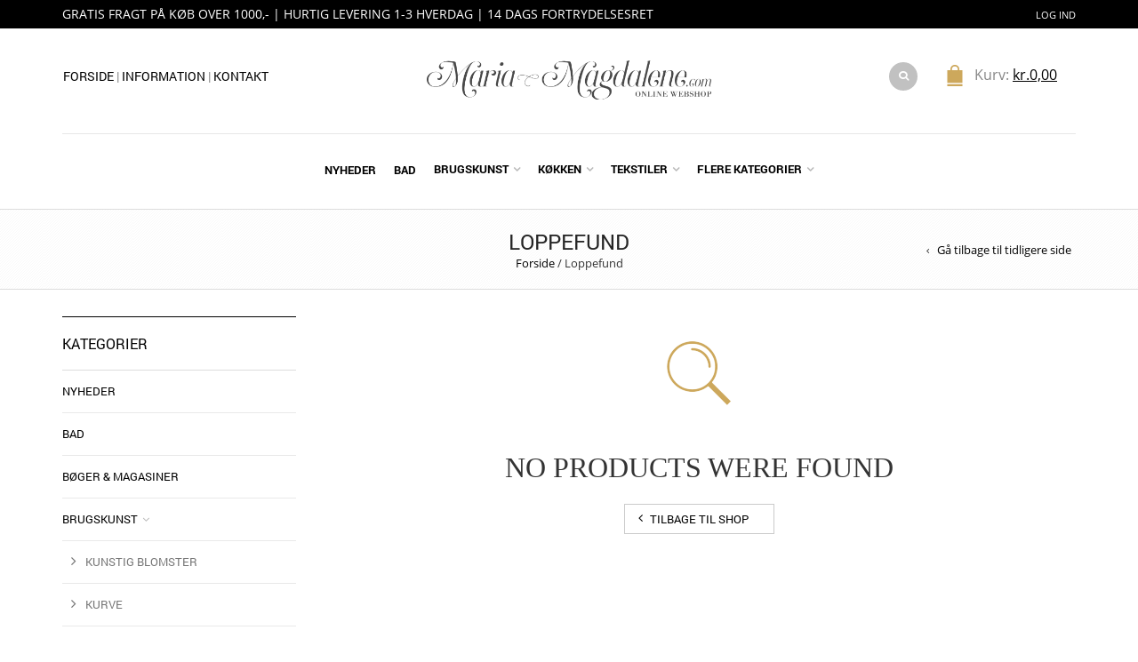

--- FILE ---
content_type: text/html; charset=UTF-8
request_url: https://maria-magdalene.com/produkt-kategori/loppefund/
body_size: 40544
content:
<!DOCTYPE html><html lang="da-DK" xmlns:og="http://opengraphprotocol.org/schema/" xmlns:fb="http://www.facebook.com/2008/fbml"><head><script data-no-optimize="1">var litespeed_docref=sessionStorage.getItem("litespeed_docref");litespeed_docref&&(Object.defineProperty(document,"referrer",{get:function(){return litespeed_docref}}),sessionStorage.removeItem("litespeed_docref"));</script> <meta charset="UTF-8" /><meta name="viewport" content="width=device-width, initial-scale=1, maximum-scale=2.0"/><meta http-equiv="X-UA-Compatible" content="IE=edge" ><link rel="shortcut icon" href="https://maria-magdalene.com/wp-content/themes/royal/images/favicon.ico" /> <script type="litespeed/javascript">document.documentElement.className=document.documentElement.className+' yes-js js_active js'</script> <meta name='robots' content='index, follow, max-image-preview:large, max-snippet:-1, max-video-preview:-1' /><title>Loppefund Arkiv - Maria-Magdalene</title><link rel="canonical" href="https://maria-magdalene.com/produkt-kategori/loppefund/" /><meta property="og:locale" content="da_DK" /><meta property="og:type" content="article" /><meta property="og:title" content="Loppefund Arkiv" /><meta property="og:url" content="https://maria-magdalene.com/produkt-kategori/loppefund/" /><meta property="og:site_name" content="Maria-Magdalene" /><meta name="twitter:card" content="summary_large_image" /> <script type="application/ld+json" class="yoast-schema-graph">{"@context":"https://schema.org","@graph":[{"@type":"CollectionPage","@id":"https://maria-magdalene.com/produkt-kategori/loppefund/","url":"https://maria-magdalene.com/produkt-kategori/loppefund/","name":"Loppefund Arkiv - Maria-Magdalene","isPartOf":{"@id":"https://maria-magdalene.com/#website"},"breadcrumb":{"@id":"https://maria-magdalene.com/produkt-kategori/loppefund/#breadcrumb"},"inLanguage":"da-DK"},{"@type":"BreadcrumbList","@id":"https://maria-magdalene.com/produkt-kategori/loppefund/#breadcrumb","itemListElement":[{"@type":"ListItem","position":1,"name":"Hjem","item":"https://maria-magdalene.com/"},{"@type":"ListItem","position":2,"name":"Loppefund"}]},{"@type":"WebSite","@id":"https://maria-magdalene.com/#website","url":"https://maria-magdalene.com/","name":"Maria-Magdalene","description":"Vintage shop","publisher":{"@id":"https://maria-magdalene.com/#organization"},"potentialAction":[{"@type":"SearchAction","target":{"@type":"EntryPoint","urlTemplate":"https://maria-magdalene.com/?s={search_term_string}"},"query-input":{"@type":"PropertyValueSpecification","valueRequired":true,"valueName":"search_term_string"}}],"inLanguage":"da-DK"},{"@type":"Organization","@id":"https://maria-magdalene.com/#organization","name":"Maria-Magdalene","url":"https://maria-magdalene.com/","logo":{"@type":"ImageObject","inLanguage":"da-DK","@id":"https://maria-magdalene.com/#/schema/logo/image/","url":"https://maria-magdalene.com/wp-content/uploads/2017/06/mariamagdalene_logo_600x100.png","contentUrl":"https://maria-magdalene.com/wp-content/uploads/2017/06/mariamagdalene_logo_600x100.png","width":600,"height":100,"caption":"Maria-Magdalene"},"image":{"@id":"https://maria-magdalene.com/#/schema/logo/image/"},"sameAs":["https://facebook.com/mariamagdalenedk","https://www.instagram.com/maria_magdalene.dk/"]}]}</script> <link rel='dns-prefetch' href='//fonts.googleapis.com' /><link rel='preconnect' href='https://fonts.gstatic.com' crossorigin /><link rel="alternate" type="application/rss+xml" title="Maria-Magdalene &raquo; Loppefund Kategori Feed" href="https://maria-magdalene.com/produkt-kategori/loppefund/feed/" /><style id='wp-img-auto-sizes-contain-inline-css' type='text/css'>img:is([sizes=auto i],[sizes^="auto," i]){contain-intrinsic-size:3000px 1500px}
/*# sourceURL=wp-img-auto-sizes-contain-inline-css */</style><style id="litespeed-ccss">ul{box-sizing:border-box}:root{--wp--preset--font-size--normal:16px;--wp--preset--font-size--huge:42px}.fa{display:inline-block;font:normal normal normal 14px/1 FontAwesome;font-size:inherit;text-rendering:auto;-webkit-font-smoothing:antialiased;-moz-osx-font-smoothing:grayscale}.pull-left{float:left}.fa-search:before{content:"\f002"}.fa-user:before{content:"\f007"}.fa-cog:before{content:"\f013"}.fa-bars:before{content:"\f0c9"}.fa-angle-double-right:before{content:"\f101"}.sr-only{position:absolute;width:1px;height:1px;padding:0;margin:-1px;overflow:hidden;clip:rect(0,0,0,0);border:0}:root{--woocommerce:#a46497;--wc-green:#7ad03a;--wc-red:#a00;--wc-orange:#ffba00;--wc-blue:#2ea2cc;--wc-primary:#a46497;--wc-primary-text:#fff;--wc-secondary:#ebe9eb;--wc-secondary-text:#515151;--wc-highlight:#77a464;--wc-highligh-text:#fff;--wc-content-bg:#fff;--wc-subtext:#767676}.yith-wcwl-add-to-wishlist{margin-top:10px}.yith-wcwl-add-button a.add_to_wishlist{margin:0;box-shadow:none;text-shadow:none}body{--wp--preset--color--black:#000;--wp--preset--color--cyan-bluish-gray:#abb8c3;--wp--preset--color--white:#fff;--wp--preset--color--pale-pink:#f78da7;--wp--preset--color--vivid-red:#cf2e2e;--wp--preset--color--luminous-vivid-orange:#ff6900;--wp--preset--color--luminous-vivid-amber:#fcb900;--wp--preset--color--light-green-cyan:#7bdcb5;--wp--preset--color--vivid-green-cyan:#00d084;--wp--preset--color--pale-cyan-blue:#8ed1fc;--wp--preset--color--vivid-cyan-blue:#0693e3;--wp--preset--color--vivid-purple:#9b51e0;--wp--preset--gradient--vivid-cyan-blue-to-vivid-purple:linear-gradient(135deg,rgba(6,147,227,1) 0%,#9b51e0 100%);--wp--preset--gradient--light-green-cyan-to-vivid-green-cyan:linear-gradient(135deg,#7adcb4 0%,#00d082 100%);--wp--preset--gradient--luminous-vivid-amber-to-luminous-vivid-orange:linear-gradient(135deg,rgba(252,185,0,1) 0%,rgba(255,105,0,1) 100%);--wp--preset--gradient--luminous-vivid-orange-to-vivid-red:linear-gradient(135deg,rgba(255,105,0,1) 0%,#cf2e2e 100%);--wp--preset--gradient--very-light-gray-to-cyan-bluish-gray:linear-gradient(135deg,#eee 0%,#a9b8c3 100%);--wp--preset--gradient--cool-to-warm-spectrum:linear-gradient(135deg,#4aeadc 0%,#9778d1 20%,#cf2aba 40%,#ee2c82 60%,#fb6962 80%,#fef84c 100%);--wp--preset--gradient--blush-light-purple:linear-gradient(135deg,#ffceec 0%,#9896f0 100%);--wp--preset--gradient--blush-bordeaux:linear-gradient(135deg,#fecda5 0%,#fe2d2d 50%,#6b003e 100%);--wp--preset--gradient--luminous-dusk:linear-gradient(135deg,#ffcb70 0%,#c751c0 50%,#4158d0 100%);--wp--preset--gradient--pale-ocean:linear-gradient(135deg,#fff5cb 0%,#b6e3d4 50%,#33a7b5 100%);--wp--preset--gradient--electric-grass:linear-gradient(135deg,#caf880 0%,#71ce7e 100%);--wp--preset--gradient--midnight:linear-gradient(135deg,#020381 0%,#2874fc 100%);--wp--preset--duotone--dark-grayscale:url('#wp-duotone-dark-grayscale');--wp--preset--duotone--grayscale:url('#wp-duotone-grayscale');--wp--preset--duotone--purple-yellow:url('#wp-duotone-purple-yellow');--wp--preset--duotone--blue-red:url('#wp-duotone-blue-red');--wp--preset--duotone--midnight:url('#wp-duotone-midnight');--wp--preset--duotone--magenta-yellow:url('#wp-duotone-magenta-yellow');--wp--preset--duotone--purple-green:url('#wp-duotone-purple-green');--wp--preset--duotone--blue-orange:url('#wp-duotone-blue-orange');--wp--preset--font-size--small:13px;--wp--preset--font-size--medium:20px;--wp--preset--font-size--large:36px;--wp--preset--font-size--x-large:42px;--wp--preset--spacing--20:.44rem;--wp--preset--spacing--30:.67rem;--wp--preset--spacing--40:1rem;--wp--preset--spacing--50:1.5rem;--wp--preset--spacing--60:2.25rem;--wp--preset--spacing--70:3.38rem;--wp--preset--spacing--80:5.06rem;--wp--preset--shadow--natural:6px 6px 9px rgba(0,0,0,.2);--wp--preset--shadow--deep:12px 12px 50px rgba(0,0,0,.4);--wp--preset--shadow--sharp:6px 6px 0px rgba(0,0,0,.2);--wp--preset--shadow--outlined:6px 6px 0px -3px rgba(255,255,255,1),6px 6px rgba(0,0,0,1);--wp--preset--shadow--crisp:6px 6px 0px rgba(0,0,0,1)}body{--extendify--spacing--large:var(--wp--custom--spacing--large,clamp(2em,8vw,8em))!important;--wp--preset--font-size--ext-small:1rem!important;--wp--preset--font-size--ext-medium:1.125rem!important;--wp--preset--font-size--ext-large:clamp(1.65rem,3.5vw,2.15rem)!important;--wp--preset--font-size--ext-x-large:clamp(3rem,6vw,4.75rem)!important;--wp--preset--font-size--ext-xx-large:clamp(3.25rem,7.5vw,5.75rem)!important;--wp--preset--color--black:#000!important;--wp--preset--color--white:#fff!important}body,html{margin:0;padding:0;width:100%;-webkit-box-sizing:border-box;box-sizing:border-box}#ct-ultimate-gdpr-cookie-popup{line-height:20px;-webkit-box-shadow:#000 0 0 8px;box-shadow:#000 0 0 8px;border-radius:5px;z-index:999999;opacity:1;position:fixed;padding:15px 15px 0;width:510px;font-size:13px;font-weight:400;text-align:left}#ct-ultimate-gdpr-cookie-popup #ct-ultimate-gdpr-cookie-accept,#ct-ultimate-gdpr-cookie-popup #ct-ultimate-gdpr-cookie-change-settings{font-family:montserrat_semibold,sans-serif;font-size:12px}#ct-ultimate-gdpr-cookie-popup #ct-ultimate-gdpr-cookie-read-more{margin-right:10px}#ct-ultimate-gdpr-cookie-accept{float:left}#ct-ultimate-gdpr-cookie-read-more{float:right}#ct-ultimate-gdpr-cookie-change-settings{float:right}#ct-ultimate-gdpr-cookie-modal{display:none;line-height:normal;position:fixed;z-index:1000000;left:0;top:0;right:0;width:100%;max-width:100%;height:100%;background-color:#000;background-color:rgba(0,0,0,.7);overflow:auto;-webkit-box-sizing:border-box;box-sizing:border-box}.ct-ultimate-gdpr-cookie-modal-content{font-family:open_sans_regular,sans-serif;background-color:#fff;margin:10px auto 0 auto;padding:30px 15px;width:95%;max-width:970px}#ct-ultimate-gdpr-cookie-modal-close{float:right;background:url(/wp-content/plugins/ct-ultimate-gdpr/assets/css/images/icons8_Delete_1.png);width:24px;height:24px}#ct-ultimate-gdpr-cookie-modal-body h2,#ct-ultimate-gdpr-cookie-modal-body h3{text-align:center;text-transform:none}#ct-ultimate-gdpr-cookie-modal-body h2{font-size:30px!important;color:#333;margin:0 0 20px;padding:0;line-height:1!important;font-weight:700;font-family:open_sans_bold,sans-serif;letter-spacing:normal}.ct-ultimate-gdpr-cookie-modal-desc{font-size:16px;font-weight:400;line-height:28px;margin:0 auto;max-width:620px;text-align:center;text-transform:none}#ct-ultimate-gdpr-cookie-modal-body h3{font-size:20px!important;margin-top:20px;margin-bottom:40px;letter-spacing:normal;color:#333;line-height:normal;font-family:open_sans_bold,sans-serif;font-weight:600}.ct-ultimate-gdpr-cookie-modal-slider{list-style:none;text-align:center;display:-webkit-box;display:-ms-flexbox;display:flex;-ms-flex-pack:distribute;justify-content:space-around;margin:0;padding:0 0 50px}.ct-ultimate-gdpr-cookie-modal-slider-item{background-color:transparent}.ct-ultimate-gdpr-cookie-modal-slider li{text-align:center;width:20%;margin-left:0!important;margin:0}.ct-ultimate-gdpr-cookie-modal-slider li div{background:#fafafa;width:45px;height:45px;border-radius:100%;margin:0 auto;position:relative;padding-top:5px}.ct-ultimate-gdpr-cookie-modal-slider li label{color:#595959;font-weight:500!important;font-size:13px;letter-spacing:normal;margin-top:20px!important;position:relative;line-height:20px;display:inline-block!important;text-transform:none}.ct-ultimate-gdpr-cookie-modal-slider [type=radio]:checked,.ct-ultimate-gdpr-cookie-modal-slider [type=radio]:not(:checked){position:absolute;left:-9999px}.ct-ultimate-gdpr-cookie-modal-slider [type=radio]:checked+label:before,.ct-ultimate-gdpr-cookie-modal-slider [type=radio]:not(:checked)+label:before{content:"";position:absolute;left:0;right:0;top:24px;margin:0 auto;width:16px;height:16px;border:1px solid rgba(0,0,0,.2);border-radius:100%;background:#fff;padding:0;-webkit-box-sizing:border-box;box-sizing:border-box}.ct-ultimate-gdpr-cookie-modal-slider li.ct-ultimate-gdpr-cookie-modal-slider-item--active label:after{content:"";width:6px;height:6px;background:#82aa3b;position:absolute;top:29px;left:0;right:0;margin:0 auto;border-radius:100%;opacity:1;-webkit-transform:scale(1);transform:scale(1);padding:0;-webkit-box-sizing:border-box;box-sizing:border-box}.ct-ultimate-gdpr-cookie-modal-slider-info{display:none}.ct-ultimate-gdpr-cookie-modal-slider-desc h4{font-weight:700;text-align:left;margin:0 0 15px;font-family:open_sans_bold,sans-serif;font-size:15px;color:#333;letter-spacing:normal;text-transform:none}.ct-clearfix:after{content:"";display:table;clear:both}.ct-container{margin-right:auto;margin-left:auto;padding-left:15px;padding-right:15px}.ct-ultimate-gdpr-cookie-modal-slider-able,.ct-ultimate-gdpr-cookie-modal-slider-not-able{list-style:none;margin:0 0 10px;padding:0}.ct-ultimate-gdpr-cookie-modal-slider-able{padding-right:15px}.ct-ultimate-gdpr-cookie-modal-slider-able li,.ct-ultimate-gdpr-cookie-modal-slider-not-able li{color:inherit;font-family:open_sans_regular,sans-serif;font-size:13px;font-weight:400;letter-spacing:normal;line-height:normal;margin:0 0 10px;padding-left:26px;position:relative;text-align:left;text-transform:none}@media screen and (min-width:1024px){.ct-ultimate-gdpr-cookie-modal-slider-able li,.ct-ultimate-gdpr-cookie-modal-slider-not-able li{margin:0;line-height:30px;font-size:13px}}html:not([dir=rtl]) .ct-ultimate-gdpr-cookie-modal-slider-able li:before,html:not([dir=rtl]) .ct-ultimate-gdpr-cookie-modal-slider-not-able li:before{font-family:FontAwesome;left:0;position:absolute;top:2px}html:not([dir=rtl]) .ct-ultimate-gdpr-cookie-modal-slider-able li:before{color:#71db80;content:'\f00c'}html:not([dir=rtl]) .ct-ultimate-gdpr-cookie-modal-slider-not-able li:before{color:#ffc18b;content:'\f00d'}.ct-ultimate-gdpr-cookie-modal-btn{text-align:center;margin-top:30px;margin-bottom:30px;text-transform:uppercase}.ct-ultimate-gdpr-cookie-modal-btn.save a{font-family:open_sans_regular,sans-serif!important}.ct-ultimate-gdpr-cookie-modal-btn a{color:#fff;border-radius:40px;padding:6px 21px;font-weight:600;background:#3170ce;border:2px solid #3170ce;font-size:14px;-webkit-box-shadow:none!important;box-shadow:none!important}#ct-ultimate-gdpr-cookie-accept,#ct-ultimate-gdpr-cookie-read-more{margin-top:5px}#ct-ultimate-gdpr-cookie-accept,#ct-ultimate-gdpr-cookie-change-settings,#ct-ultimate-gdpr-cookie-read-more{margin-bottom:10px;margin-left:0;margin-right:0;font-weight:400;padding:6px 10px;border:1px solid}.ct-ultimate-gdpr-cookie-popup-bottomPanel #ct-ultimate-gdpr-cookie-accept,.ct-ultimate-gdpr-cookie-popup-bottomPanel #ct-ultimate-gdpr-cookie-change-settings,.ct-ultimate-gdpr-cookie-popup-bottomPanel #ct-ultimate-gdpr-cookie-read-more{margin:0 10px 0 0}.ct-ultimate-gdpr-cookie-popup-bottomPanel #ct-ultimate-gdpr-cookie-accept,.ct-ultimate-gdpr-cookie-popup-bottomPanel #ct-ultimate-gdpr-cookie-read-more{margin-right:10px}.ct-ultimate-gdpr-cookie-popup-bottomPanel #ct-ultimate-gdpr-cookie-content{margin-bottom:20px}#ct-ultimate-gdpr-cookie-popup{display:none}.ct-ultimate-gdpr-cookie-popup-bottomPanel{padding:20px 0 35px}#ct-ultimate-gdpr-cookie-open{display:none;position:fixed;right:20px;bottom:20px;content:"\f013";font-family:FontAwesome;font-size:22px;z-index:999999;padding:15px}.ct-ultimate-gdpr-trigger-modal-round{border-radius:50%}.ct-ultimate-gdpr-cookie-popup-squared{border-radius:0!important}.ct-ultimate-gdpr-cookie-popup-button-large #ct-ultimate-gdpr-cookie-accept,.ct-ultimate-gdpr-cookie-popup-button-large #ct-ultimate-gdpr-cookie-change-settings,.ct-ultimate-gdpr-cookie-popup-button-large #ct-ultimate-gdpr-cookie-read-more{padding:10px 20px}.ct-ultimate-gdpr-cookie-popup-modern{-webkit-box-shadow:none!important;box-shadow:none!important}.ct-ultimate-gdpr-cookie-popup-modern#ct-ultimate-gdpr-cookie-popup{padding:15px}@media screen and (max-width:568px){.ct-ultimate-gdpr-cookie-popup-modern#ct-ultimate-gdpr-cookie-popup{width:100%;left:0!important;right:0!important}}.ct-ultimate-gdpr-cookie-popup-modern#ct-ultimate-gdpr-cookie-popup #ct-ultimate-gdpr-cookie-content,.ct-ultimate-gdpr-cookie-popup-modern#ct-ultimate-gdpr-cookie-popup .ct-ultimate-gdpr-cookie-buttons{float:none}.ct-ultimate-gdpr-cookie-popup-modern#ct-ultimate-gdpr-cookie-popup #ct-ultimate-gdpr-cookie-content{font-family:Hind,sans-serif;font-size:14px;font-weight:400}.ct-ultimate-gdpr-cookie-popup-modern#ct-ultimate-gdpr-cookie-popup .ct-ultimate-gdpr-cookie-buttons #ct-ultimate-gdpr-cookie-accept,.ct-ultimate-gdpr-cookie-popup-modern#ct-ultimate-gdpr-cookie-popup .ct-ultimate-gdpr-cookie-buttons #ct-ultimate-gdpr-cookie-change-settings,.ct-ultimate-gdpr-cookie-popup-modern#ct-ultimate-gdpr-cookie-popup .ct-ultimate-gdpr-cookie-buttons #ct-ultimate-gdpr-cookie-read-more{font-family:montserrat_semibold,sans-serif;font-size:12px;font-weight:400;text-align:center}@media screen and (min-width:568px){.ct-ultimate-gdpr-cookie-popup-modern#ct-ultimate-gdpr-cookie-popup .ct-ultimate-gdpr-cookie-buttons #ct-ultimate-gdpr-cookie-accept,.ct-ultimate-gdpr-cookie-popup-modern#ct-ultimate-gdpr-cookie-popup .ct-ultimate-gdpr-cookie-buttons #ct-ultimate-gdpr-cookie-change-settings,.ct-ultimate-gdpr-cookie-popup-modern#ct-ultimate-gdpr-cookie-popup .ct-ultimate-gdpr-cookie-buttons #ct-ultimate-gdpr-cookie-read-more{width:auto}}.ct-ultimate-gdpr-cookie-popup-modern.ct-ultimate-gdpr-cookie-bottomPanel{padding:15px 40px 0!important}.ct-ultimate-gdpr-cookie-popup-modern.ct-ultimate-gdpr-cookie-bottomPanel .ct-ultimate-gdpr-cookie-buttons{padding:0;text-align:right}.ct-ultimate-gdpr-cookie-popup-modern.ct-ultimate-gdpr-cookie-bottomPanel #ct-ultimate-gdpr-cookie-accept,.ct-ultimate-gdpr-cookie-popup-modern.ct-ultimate-gdpr-cookie-bottomPanel #ct-ultimate-gdpr-cookie-change-settings,.ct-ultimate-gdpr-cookie-popup-modern.ct-ultimate-gdpr-cookie-bottomPanel #ct-ultimate-gdpr-cookie-read-more{display:inline-block;float:none}.ct-ultimate-gdpr-cookie-popup-modern.ct-ultimate-gdpr-cookie-bottomPanel #ct-ultimate-gdpr-cookie-accept{float:left}.ct-ultimate-gdpr-cookie-popup-modern.ct-ultimate-gdpr-cookie-bottomPanel #ct-ultimate-gdpr-cookie-change-settings{margin:0 0 0 10px}.ct-ultimate-gdpr-cookie-popup-modern .ct-container{width:100%}.ct-ultimate-gdpr-cookie-popup-modern #ct-ultimate-gdpr-cookie-content{float:left}.ct-ultimate-gdpr-cookie-popup-modern .ct-ultimate-gdpr-cookie-buttons{float:right;padding:15px 0 5px}.ct-ultimate-gdpr-cookie-popup-modern #ct-ultimate-gdpr-cookie-accept{margin:0}.ct-ultimate-gdpr-cookie-popup-modern #ct-ultimate-gdpr-cookie-read-more{margin:0 0 10px}.ct-ultimate-gdpr-cookie-popup-modern #ct-ultimate-gdpr-cookie-change-settings{clear:both;content:"";display:table}#ct-ultimate-gdpr-cookie-modal-slider-form{margin:0;position:relative}.ct-ultimate-gdpr-slider{height:100px;border-radius:70px;background-color:transparent;position:absolute;top:-10px}.ct-ultimate-gdpr-slider-not-block .ct-ultimate-gdpr-slider{border:3px solid #82aa3b}.ct-ultimate-gdpr-slider{border:3px solid #82aa3b;width:20%;margin-left:20%}[class*=ct-ultimate-gdpr--Groups-] .ct-ultimate-gdpr-slider{display:none}@media (min-width:480px){.ct-ultimate-gdpr-cookie-modal-slider li div{width:80px;height:80px}}@media (min-width:768px){.ct-container{width:750px}#ct-ultimate-gdpr-cookie-modal-body{padding:0 20px}}@media (min-width:992px){.ct-container{width:970px}.ct-ultimate-gdpr-cookie-modal-slider-desc{width:100%}#ct-ultimate-gdpr-cookie-modal-body{padding:0 60px}}@media (min-width:1200px){.ct-container{width:1170px}.ct-ultimate-gdpr-cookie-modal-slider-desc{float:left;width:50%}}@media (max-width:479px){.ct-ultimate-gdpr-cookie-modal-slider li label{font-size:11px}li.ct-ultimate-gdpr-cookie-modal-slider-item label{font-size:11px!important}.ct-ultimate-gdpr-slider{height:60px;border-radius:40px;top:-8px}}#ct-ultimate-gdpr-cookie-popup{-webkit-box-sizing:border-box;box-sizing:border-box}.sr-only{position:absolute;width:1px;height:1px;padding:0;overflow:hidden;clip:rect(0,0,0,0);white-space:nowrap;-webkit-clip-path:inset(50%);clip-path:inset(50%);border:0}#ct-ultimate-gdpr-cookie-popup{border-radius:5px}@media (max-width:566px){#ct-ultimate-gdpr-cookie-read-more{width:100%}}#ct-ultimate-gdpr-cookie-popup .ct-ultimate-gdpr-cookie-buttons{display:-webkit-box;display:-ms-flexbox;display:flex;-ms-flex-wrap:wrap;flex-wrap:wrap}#ct-ultimate-gdpr-cookie-popup .ct-ultimate-gdpr-cookie-buttons .cookie-buttons{margin-bottom:10px}@media (max-width:566px){#ct-ultimate-gdpr-cookie-popup .ct-ultimate-gdpr-cookie-buttons .cookie-buttons{width:100%;margin:5px 0!important;text-align:center}}.ct-ultimate-gdpr-cookie-popup-modern #ct-ultimate-gdpr-cookie-accept{margin-right:10px}.fa{display:inline-block;font:normal normal normal 14px/1 FontAwesome;font-size:inherit;text-rendering:auto;-webkit-font-smoothing:antialiased;-moz-osx-font-smoothing:grayscale}.pull-left{float:left}.fa-search:before{content:"\f002"}.fa-user:before{content:"\f007"}.fa-cog:before{content:"\f013"}.fa-bars:before{content:"\f0c9"}.fa-angle-double-right:before{content:"\f101"}.sr-only{position:absolute;width:1px;height:1px;padding:0;margin:-1px;overflow:hidden;clip:rect(0,0,0,0);border:0}.woocommerce form .form-row .required{visibility:visible}.wpb_text_column :last-child{margin-bottom:0}html{font-family:sans-serif;-ms-text-size-adjust:100%;-webkit-text-size-adjust:100%}body{margin:0}footer,header,nav{display:block}a{background:0 0}h1{font-size:2em;margin:.67em 0}small{font-size:80%}img{border:0}svg:not(:root){overflow:hidden}hr{-moz-box-sizing:content-box;box-sizing:content-box;height:0}button,input,select{color:inherit;font:inherit;margin:0}button{overflow:visible}button,select{text-transform:none}button,input[type=submit]{-webkit-appearance:button}button::-moz-focus-inner,input::-moz-focus-inner{border:0;padding:0}input{line-height:normal}input[type=radio]{box-sizing:border-box;padding:0}*{-webkit-box-sizing:border-box;-moz-box-sizing:border-box;box-sizing:border-box}:before,:after{-webkit-box-sizing:border-box;-moz-box-sizing:border-box;box-sizing:border-box}html{font-size:62.5%}body{font-family:"Helvetica Neue",Helvetica,Arial,sans-serif;font-size:14px;line-height:1.42857143;color:#333;background-color:#fff}input,button,select{font-family:inherit;font-size:inherit;line-height:inherit}a{color:#428bca;text-decoration:none}img{vertical-align:middle}hr{margin-top:20px;margin-bottom:20px;border:0;border-top:1px solid #eee}.sr-only{position:absolute;width:1px;height:1px;margin:-1px;padding:0;overflow:hidden;clip:rect(0,0,0,0);border:0}h1,h2,h3,h4,h5{font-family:inherit;font-weight:500;line-height:1.1;color:inherit}h1,h2,h3{margin-top:20px;margin-bottom:10px}h4,h5{margin-top:10px;margin-bottom:10px}h1{font-size:36px}h2{font-size:30px}h3{font-size:24px}h4{font-size:18px}h5{font-size:14px}p{margin:0 0 10px}small{font-size:85%}.text-center{text-align:center}ul{margin-top:0;margin-bottom:10px}ul ul{margin-bottom:0}.container{margin-right:auto;margin-left:auto;padding-left:15px;padding-right:15px}@media (min-width:768px){.container{width:750px}}@media (min-width:992px){.container{width:970px}}.container-fluid{margin-right:auto;margin-left:auto;padding-left:15px;padding-right:15px}.row{margin-left:-15px;margin-right:-15px}.col-md-3,.col-sm-4,.col-lg-4,.col-xs-6,.col-md-9,.col-xs-10,.col-md-12{position:relative;min-height:1px;padding-left:15px;padding-right:15px}.col-xs-6,.col-xs-10{float:left}.col-xs-10{width:83.33333333%}.col-xs-6{width:50%}@media (min-width:768px){.col-sm-4{float:left}.col-sm-4{width:33.33333333%}}@media (min-width:992px){.col-md-3,.col-md-9,.col-md-12{float:left}.col-md-12{width:100%}.col-md-9{width:75%}.col-md-3{width:25%}.col-md-pull-9{right:75%}.col-md-push-3{left:25%}}label{display:inline-block;margin-bottom:5px;font-weight:700}input[type=radio]{margin:4px 0 0;margin-top:1px ;line-height:normal}.form-control{display:block;width:100%;height:34px;padding:6px 12px;font-size:14px;line-height:1.42857143;color:#555;background-color:#fff;background-image:none;border:1px solid #ccc;border-radius:4px;-webkit-box-shadow:inset 0 1px 1px rgba(0,0,0,.075);box-shadow:inset 0 1px 1px rgba(0,0,0,.075)}.form-control::-moz-placeholder{color:#999;opacity:1}.form-control:-ms-input-placeholder{color:#999}.form-control::-webkit-input-placeholder{color:#999}.form-group{margin-bottom:15px}.form-horizontal .form-group{margin-left:-15px;margin-right:-15px}.btn{display:inline-block;margin-bottom:0;font-weight:400;text-align:center;vertical-align:middle;background-image:none;border:1px solid transparent;white-space:nowrap;padding:6px 12px;font-size:14px;line-height:1.42857143;border-radius:4px}.collapse{display:none}.navbar{position:relative;min-height:50px;margin-bottom:20px;border:1px solid transparent}@media (min-width:768px){.navbar{border-radius:4px}}@media (min-width:768px){.navbar-header{float:left}}.navbar-collapse{max-height:340px;overflow-x:visible;padding-right:15px;padding-left:15px;border-top:1px solid transparent;box-shadow:inset 0 1px 0 rgba(255,255,255,.1);-webkit-overflow-scrolling:touch}@media (min-width:768px){.navbar-collapse{width:auto;border-top:0;box-shadow:none}.navbar-collapse.collapse{display:block!important;height:auto!important;padding-bottom:0;overflow:visible!important}}.container>.navbar-header,.container-fluid>.navbar-header,.container>.navbar-collapse{margin-right:-15px;margin-left:-15px}@media (min-width:768px){.container>.navbar-header,.container-fluid>.navbar-header,.container>.navbar-collapse{margin-right:0;margin-left:0}}@media (min-width:768px){.navbar-right{float:right!important}}.modal-dialog{position:relative;width:auto;margin:10px}@media (min-width:768px){.modal-dialog{width:600px;margin:30px auto}}.clearfix:before,.clearfix:after,.container:before,.container:after,.container-fluid:before,.container-fluid:after,.row:before,.row:after,.form-horizontal .form-group:before,.form-horizontal .form-group:after,.navbar:before,.navbar:after,.navbar-header:before,.navbar-header:after,.navbar-collapse:before,.navbar-collapse:after{content:" ";display:table}.clearfix:after,.container:after,.container-fluid:after,.row:after,.form-horizontal .form-group:after,.navbar:after,.navbar-header:after,.navbar-collapse:after{clear:both}.pull-left{float:left!important}@-ms-viewport{width:device-width}.visible-xs,.visible-sm,.visible-md{display:none!important}@media (max-width:767px){.visible-xs{display:block!important}}@media (min-width:768px) and (max-width:991px){.visible-sm{display:block!important}}@media (min-width:992px) and (max-width:1199px){.visible-md{display:block!important}}*{padding:0;margin:0}html{font-size:14px}body{font-family:'Open Sans';-webkit-font-smoothing:antialiased;font-size:1rem;height:auto!important;-ms-overflow-x:hidden!important;overflow-x:hidden!important}a{text-decoration:none;color:#000}p{margin-bottom:20px;color:#767676;line-height:1.8}li{list-style:none}.content li{list-style:inherit}.content ul{padding-left:20px}h1,h2,h3,h4,h5{font-family:'Roboto',Georgia,sans-serif;font-weight:400;text-transform:uppercase;margin-top:0;line-height:1.3}.title{font-size:1.57rem;margin:0 0 15px;border-top:1px solid #000;border-bottom:1px solid #ddd;text-align:center;padding:20px 0}select{-webkit-appearance:none;-moz-appearance:none;display:block;height:2.71rem;padding:8px 10px;background:#fff;overflow:hidden;line-height:1.57rem;font-size:.92rem;-webkit-border-radius:0;border-radius:0;white-space:nowrap;text-overflow:ellipsis;position:relative;border:1px solid #d5d5d5;background-image:url(/wp-content/themes/royal/images/select-arrow.jpg);background-position:96% 50%;background-repeat:no-repeat}input[type=text],input[type=password]{display:block;border-radius:0;-webkit-box-shadow:none;box-shadow:none;padding:10px;border:1px solid #d5d5d5;height:2.71rem}label{font-weight:400;font-size:1rem}input{outline:none!important}small{font-size:75%;color:#767676;font-weight:400!important}.btn,.button{border-color:#cbcbcb;color:#000;text-transform:uppercase;border-radius:0;font-family:'Roboto','sans-serif';font-size:.78571429rem;line-height:1.36363636;padding:6px 18px;display:inline-block;-webkit-box-sizing:border-box;-moz-box-sizing:border-box;box-sizing:border-box}button,.button,input[type=submit],.btn-black,.btn.btn-black{color:#fff;padding:6px 18px;display:inline-block;-webkit-border-radius:0;border:none;background-color:#262626;text-transform:uppercase;border-radius:0;font-size:.92rem;-webkit-font-smoothing:antialiased}.btn.medium,button.btn.medium-btn{padding:9px 28px!important;line-height:1.07rem!important;font-size:.92rem!important}.btn.filled{color:#fff;padding:6px 18px;display:inline-block;-webkit-border-radius:0;border-color:#262626;border:none;background-color:#262626;text-transform:uppercase;border-radius:0;font-size:.92rem;-webkit-font-smoothing:antialiased}.btn.filled.medium{padding:9px 28px}button{-webkit-font-smoothing:antialiased}.clear{clear:both}hr{height:1px;display:inline-block;background:0;border-top:0;border-bottom:1px solid #ddd;border-left:0;border-right:0;margin-top:30px;margin-bottom:30px;width:100%}.top-bar{background:#000;color:#fff;padding:6px 0}.top-bar a{color:#fff;font-size:.78rem;text-transform:uppercase}.top-bar .languages-area{overflow:hidden}.top-bar .languages-area .topbar-widget{padding-right:10px}.top-bar input[type=text]{color:#333}.top-bar .topbar-widget{display:inline-block;width:auto;float:left}.top-bar .topbar-widget p{margin-bottom:0;line-height:inherit;color:inherit}.languages-area{float:left}.links{padding:0;margin:0;list-style:none;display:inline-block;float:right;padding-left:20px}.links li{display:inline-block;text-transform:uppercase;position:relative}.container>.navbar-header,.container-fluid>.navbar-header,.container>.navbar-collapse{margin-left:0;margin-right:0;padding:0}.navbar-collapse{padding-left:0;padding-right:0;max-height:none}.collapse{vertical-align:middle}.tbs{display:table-cell;vertical-align:middle}.navbar{padding:30px 0;display:table;margin:0;width:100%}.navbar .container-fluid{display:table-row}.top-links{float:right}.main-header>.container{position:relative}.header-logo{float:none;display:table-cell;vertical-align:middle;max-width:340px;padding-right:20px;position:relative}.header-logo img{max-width:320px;float:left}.fixed-header-area .menu-main-container>ul{text-align:center}.fixed-header-area .menu-main-container>ul li{float:none;text-align:center;display:inline-block}.fixed-header-area .menu-main-container>ul>li{vertical-align:middle}.menu{padding:0;margin:0}.menu>li{text-decoration:none;list-style:none;position:relative}.menu>li a{font-family:'Roboto','sans-serif';font-size:.85rem;font-style:normal}.menu>li{float:left}.menu>li.menu-item-has-children>a:after{content:"\f107";font-family:FontAwesome;font-size:.92rem;color:#b9b9b9;margin:0 0 0 3px}.menu>li>a{float:left;display:block;font-size:.92rem;line-height:1.07rem;text-transform:uppercase;padding:15px 10px;color:#000;position:relative}.menu .nav-sublist-dropdown{position:absolute;top:50px!important;left:0;z-index:1000;visibility:hidden;opacity:0;background-color:#fff;margin-top:-5px;transform:translateY(60px)}.menu .nav-sublist-dropdown:before{content:"";position:absolute;top:-10px;width:100%;height:50px;left:0}.menu .nav-sublist-dropdown .container{width:auto;padding:0}.menu .nav-sublist-dropdown ul{padding:15px 0 15px;border:3px solid #e6e6e6;width:200px;display:inline-block}.menu .nav-sublist-dropdown ul>li{position:relative;display:inline-block;width:100%}.menu .nav-sublist-dropdown ul>li>a{font-size:.85rem;color:#767676;display:inline;padding:8px 15px;float:left;width:100%;-webkit-box-sizing:border-box;-moz-box-sizing:border-box;box-sizing:border-box;text-transform:uppercase}.menu li.menu-item-has-children a:after{margin:0 0 0 5px}.header-search{float:right;margin-top:7px;margin-right:15px}.navbar-right{padding:0;float:none!important;display:table-cell;vertical-align:middle}.navbar-right .navbar-right{float:right!important}.et-search-trigger{position:relative}.et-search-trigger .fa-search{width:2.28rem;height:2.28rem;background:#c1c1c1;text-align:center;color:#fff;font-size:.85rem;text-decoration:none;line-height:2.28rem;border-radius:30px}.et-search-trigger .popup-with-form>span{display:none}.fixed-header-area{position:fixed;top:-160px;left:0;width:100%;z-index:10001;background-color:#fff;border-bottom:1px solid #ddd;min-height:85px;box-shadow:0px 1px 12px 0px rgba(0,0,0,.15);-webkit-box-shadow:0px 1px 12px 0px rgba(0,0,0,.15);-moz-box-shadow:0px 1px 12px 0px rgba(0,0,0,.15)}.fixed-header-area .header-logo{padding:10px 0}.fixed-header-area .header-logo img{max-height:65px;width:auto}.fixed-header-area .fixed-header>.container{display:table;position:relative;min-height:85px}.fixed-header-area .collapse{display:table-cell!important}.fixed-header-area #st-trigger-effects{display:none}.fixed-header-area .menu>li>a:before{content:"";top:0}.fixed-header-area .menu .nav-sublist-dropdown{top:50px;margin-top:5px!important}.fixed-header-area .badge-number{font-size:.78rem;line-height:1.28rem;top:3px}.fixed-header-area .nav-sublist-dropdown{margin-top:0;border:1px solid #e6e6e6!important;-webkit-box-shadow:none!important;box-shadow:none!important}.fixed-header-area .nav-sublist-dropdown ul{border:none!important}.fixed-header-area .nav-sublist-dropdown ul li{text-align:left}.fixed-header-area .nav-sublist-dropdown:before{display:none}.fixed-header-area .nav-sublist-dropdown .container:after{display:none}.header-wrapper.color-dark .menu>li>a{color:#000}.header-wrapper.color-dark .shop-text{color:#000}.page-wrapper{position:relative}.header-type-18 .header-logo{text-align:center;padding-right:0}.header-type-18 .header-logo img{float:none}.header-type-18 .tbs{font-size:1.14rem;color:#868686;width:33.33%}.header-type-18 .menu{text-align:center;padding:17px 0;margin-bottom:-1px;border-top:1px solid #e6e6e6;border-bottom:1px solid #e6e6e6}.header-type-18 .menu .nav-sublist-dropdown ul>li{text-align:left}.header-type-18 .menu>li{float:none;display:inline-block}.header-type-18 .navbar-right{width:33.33%}.header-type-18 .navbar-right .navbar-right{width:auto}.header-type-18 .navbar-right .navbar-right .shopping-cart-widget{border:none}.header-type-18 .navbar-right .navbar-right .cart-bag{position:relative;top:0;right:0;float:left;padding:0 10px 6px 0}.header-type-18 .navbar-right .navbar-right .cart-bag .badge-number{display:none}.header-type-18 .navbar-right .navbar-right .shop-text{text-transform:none;font-size:1.14rem;color:#868686;font-weight:400}.header-type-18 .navbar-right .navbar-right .shop-text .total{font-family:inherit;font-weight:400;text-decoration:underline;font-size:1.14rem;color:#000}.shopping-container{float:right;position:relative}.shopping-container .shopping-cart-widget{padding:10px 15px;border:1px dashed #dfdfdf;position:relative;float:left;text-align:end}.shop-text{font-size:1rem;text-transform:uppercase;color:#292929;float:left;margin:0 5px 0 0}.total{font-size:1rem;font-family:'Roboto','sans-serif';font-weight:500}.cart-bag{position:absolute;top:-26px;right:8px;padding:12px 12px 0}.badge-number{font-size:.92rem;color:#000;padding:0 6px;line-height:1.42rem;display:block;text-align:center;background:#e4e4e4;border-radius:10px;position:absolute;top:-2px;right:-6px;z-index:2}.cart-popup-container{z-index:1000;visibility:hidden;opacity:0;padding:20px 25px 25px;width:300px;background:#fff;border:2px solid #e6e6e6;position:absolute;top:65px;right:0;-webkit-box-shadow:0px 2px 8px 1px rgba(0,0,0,.07);box-shadow:0px 2px 8px 1px rgba(0,0,0,.07)}.cart-popup-container p{font-size:1rem;margin:0;padding-bottom:8px;border-bottom:1px solid #e6e6e6}.cart-popup-container:before{content:' ';display:block;top:-15px;left:230px;border:solid transparent;content:" ";height:0;width:0;position:absolute;border-color:rgba(136,183,213,0);border-bottom-color:#e6e6e6;border-width:7px 8px;margin-left:-6px}.cart-popup-container:after{content:"";display:block;position:absolute;top:-32px;width:100%;height:30px;right:0}.cart-popup-container p{border:none}.cart-summ{color:#000}.modal-type-1{position:relative}.modal-type-1 .modal-dialog{padding:36px 10px 33px;background-clip:padding-box;background-color:#fff;margin:0 auto;width:600px;-webkit-box-shadow:0 0 0 27px rgba(255,255,255,.2);box-shadow:0 0 0 27px rgba(255,255,255,.2)}.mini-text{font-size:.92857143rem;line-height:1.53846154;color:#6e6e6e}.modal-form{margin:40px 0 0}#searchModal{width:680px;margin:0 auto;max-width:85%}#searchModal .large-h:after{background-color:#cda85c}#searchModal .btn-black{background-color:#cda85c;color:#fff}.has-border .form-control{background:#fff;border:1px solid #d5d5d5;border-radius:0;box-shadow:none}.has-border>div{float:none;margin:0 auto}img{height:auto;max-width:100%}.menu-social-icons .circle{position:absolute;top:-5px;left:-5px;z-index:1;-webkit-transform:scale(.7,.7);-o-transform:scale(.7,.7);-ms-transform:scale(.7,.7);transform:scale(.7,.7)}.page-content{margin-bottom:60px;margin-top:30px}@media (min-width:1200px) and (max-width:1500px){.links .login-link .login-popup{left:-230px}.links .login-link .login-popup:before{left:auto;right:40px}}.products-grid .product-excerpt{display:none}@media only screen and (min-width:980px) and (max-width:1200px){.row-count-4 .product:not(.product-category):nth-child(3n+1){clear:both}.links .login-link .login-popup{left:-250px}.links .login-link .login-popup:before{left:auto;right:25px}}@media only screen and (min-width:980px){.filter-wrap .woocommerce-result-count{display:none}}@media only screen and (min-width:768px) and (max-width:979px){@-ms-viewport{width:device-width}.row-count-4 .product:nth-child(3n+1){clear:both}}@media only screen and (max-width:767px){@-ms-viewport{width:device-width}.products-loop .product:nth-child(2n+1){clear:both!important}.mobile-nav li{width:100%!important}}@media only screen and (max-width:480px){@-ms-viewport{width:device-width}.product{width:100%!important;margin-bottom:10px!important}.navbar-header.navbar-right{margin-top:-18px}.cart-bag{margin-top:-15px}}.filter-wrap{border-top:1px solid #000;border-bottom:1px solid #ddd;padding:15px 0 4px;margin-bottom:30px;position:relative;float:left;width:100%}.filter-wrap .view-switcher{float:left}.filter-wrap .view-switcher label{display:none}.filter-wrap .view-switcher .switchToGrid,.filter-wrap .view-switcher .switchToList{float:left;margin-left:8px;margin-bottom:14px;border:1px solid #c1c1c1;width:2.28rem;height:2.28rem;line-height:1.07rem;color:#000;text-align:center;font-size:1rem}.filter-wrap .view-switcher .switchToGrid .icon-th-large{width:1rem;height:1rem;display:inline-block;margin:9px 0}.filter-wrap .view-switcher .switchToGrid .icon-th-large:before{content:"\f009";font-family:FontAwesome;font-style:normal;font-size:1.14rem}.filter-wrap .view-switcher .switchToList .icon-th-list{width:1rem;height:1rem;display:inline-block;margin:9px 0;font-style:normal;position:relative;top:-1px}.filter-wrap .view-switcher .switchToList .icon-th-list:before{content:"\f0c9";font-family:FontAwesome}.filter-wrap .woocommerce-ordering{float:left;margin-right:30px}.filter-wrap .woocommerce-ordering select{height:2.28rem;line-height:1.14rem;background-position:95% 50%;padding:7px 30px 7px 9px}.filter-wrap .woocommerce-result-count{float:left;font-size:1rem;line-height:1.07142857;color:#000;margin:9px 30px 0 0}.filter-wrap .pagination-cubic{float:right;margin-bottom:8px;text-align:right}.filter-wrap #st-trigger-effects{margin-right:20px}.product-image-wrapper{position:relative;overflow:hidden;max-width:100%;margin:0 auto}.product-content-image{position:relative;z-index:2;display:block;text-align:center}.product-content-image img{max-width:100%}.footer-product{position:absolute;-webkit-transform:translateY(35px);-moz-transform:translateY(35px);-ms-transform:translateY(35px);-o-transform:translateY(35px);transform:translateY(35px);bottom:0;height:35px;left:0;background:#000;background:rgba(26,26,26,.85);color:#fff;z-index:4;width:100%;padding:8px 5px;display:flex;align-items:center}.footer-product>*{flex:1;overflow:hidden;text-overflow:ellipsis;white-space:nowrap;padding:0 3px;font-size:.9rem;text-align:center}.footer-product .yith-wcwl-add-button{max-width:100%;overflow:hidden;text-overflow:ellipsis}.footer-product a{font-family:'Roboto','sans-serif';color:currentColor}.footer-product span{font-family:'Roboto','sans-serif'}.yith-wcwl-add-to-wishlist{float:left;margin-top:0}.yith-wcwl-add-to-wishlist>div{display:inline-flex;align-items:center;max-width:100%}.yith-wcwl-add-to-wishlist a{overflow:hidden;text-overflow:ellipsis;max-width:100%}.yith-wcwl-add-to-wishlist a:before{display:inline-block;margin:0 7px 0 2px;content:'\f004';font-family:'FontAwesome';font-weight:700}.yith-wcwl-add-to-wishlist .yith-wcwl-add-button a:before{content:'\f08a'}.show-quickly:before{content:'\f002';font-family:'FontAwesome';margin-right:5px}.products-page-cats{font-family:'Roboto','sans-serif';font-size:.85714286rem;line-height:1.25;font-weight:700;text-transform:uppercase;letter-spacing:2px;margin:14px 14px 0}.products-page-cats a{color:#cda85c;letter-spacing:2px}.product-title{font-family:'Roboto','sans-serif';font-size:1.14285714rem;line-height:1.25;color:#000;margin:8px 0 10px}.sidebar.col-md-3 .widget-title{line-height:1.42rem}.sidebar-widget{margin-bottom:20px;position:relative;clear:both}.sidebar-widget .widget-title{border-top:1px solid #000;border-bottom:1px solid #ddd;margin:0 0 22px;padding:20px 0 20px;text-align:start}.sidebar-widget .widget-title span{padding-left:0}.sidebar-widget .widget-title:after{height:0}.widget-title{font-size:1.14rem;line-height:1.42rem;font-family:Roboto;color:#000}.widget-title{position:relative;text-align:center;margin-bottom:10px;line-height:1em}.widget-title:after{content:'';display:block;width:100%;height:1px;top:8px;left:0;position:absolute;background:#000;z-index:1}.widget-title span{background:#fff;position:relative;z-index:2;padding:0 18px;text-transform:uppercase}.shop-filters-area{display:flex;justify-content:flex-start;flex-wrap:wrap;padding:0}.page-heading{padding:20px 0;border-top:1px solid #ddd;border-bottom:1px solid #ddd;text-align:center}.page-heading .container>.row{position:relative}.page-heading .title{font-size:1.71rem;font-style:normal;color:#252525;margin:0 auto;text-transform:uppercase;width:68%;border:none;padding:0;text-align:center}.page-heading .delimeter{color:#333;font-size:.92rem;margin:0 3px}.page-heading a,.page-heading .woocommerce-breadcrumb{font-size:.92rem}.bc-type-1{background:url(/wp-content/themes/royal/images/bg-light-strippped.png) repeat}.back-history{position:absolute;right:20px;top:50%;margin-top:-9px;font-size:.92rem}.back-history:before{content:"\f104";font-family:FontAwesome;font-size:.64rem;margin:0 9px 0 0;position:relative;top:-1px}.form-control{border-radius:0;-webkit-box-shadow:none;box-shadow:none;padding:10px;border-color:#d5d5d5;height:2.71rem}.widget_nav_menu{padding:0;list-style:none}.widget_nav_menu li{display:inline-block;width:100%}.widget_nav_menu .menu:not(:empty){margin-top:-22px}.widget_nav_menu .menu>li:not(.menu-item-has-children):not(:last-child){border-bottom:1px solid #e9e9e9}.widget_nav_menu .sub-menu li{border-top:1px solid #e9e9e9;padding-left:0}.widget_nav_menu .sub-menu li a{position:relative}.widget_nav_menu .sub-menu li a:not(:hover){color:#767676}.widget_nav_menu .sub-menu li a:before{font-family:"FontAwesome";font-weight:400;font-style:normal;text-decoration:inherit;content:"\f105";-webkit-font-smoothing:antialiased;float:left;line-height:1.14rem;font-size:1.14rem;margin-right:10px;padding-left:10px}.sidebar-widget ul>li a{font-size:.92857143rem;line-height:1.38461538;display:inline;text-transform:uppercase;position:relative}.sidebar-widget ul>li a{display:inline-block;padding:15px 0}.menu-main-container>ul{padding-left:0}.pagination-cubic{margin:3px 0 14px;padding:0;list-style:none;float:right;display:inline-block}.pagination-cubic .page-numbers{text-align:right}.pagination-cubic li{display:inline-block;padding:0 3px;border-right:1px solid #d5d5d5;float:left}.pagination-cubic li a{font-family:'Roboto','sans-serif';font-size:1rem;line-height:1.07142857;font-weight:500;color:#000;display:block;padding:6px 10px;float:left}.pagination-cubic li span.page-numbers.current{padding:6px 10px;font-family:'Roboto','sans-serif';font-size:1rem;line-height:1.07142857;font-weight:500;color:#fff;background-color:#000;border-right:1px solid #d5d5d5;float:left}.product{margin-bottom:40px}form .form-row{margin-bottom:20px}form .form-row-first,form .form-row-last{float:left;overflow:visible;width:47%}form .form-row-last{float:right}form .form-row input.input-text{-moz-box-sizing:border-box;-webkit-box-sizing:border-box;box-sizing:border-box;margin:0;outline:0;width:100%}form .form-row label{font-family:'Roboto','sans-serif';font-size:1rem;line-height:1.57142857;color:#767676}.main-footer .menu-social-icons svg{display:none}.back-top{position:fixed;z-index:10000;right:25px;bottom:50px;visibility:hidden}.back-top a{padding:17px 13px 15px;display:block;line-height:2.28rem;border:2px solid #565656;background-color:#565656;-webkit-border-radius:100%;text-align:center;border-radius:100%}.back-top span{width:1.07rem;height:.64rem;display:block;font-style:normal}.back-top span:before{content:"\f106";color:#fff;font-size:1.71rem;line-height:1;position:relative;top:-.7rem;font-family:FontAwesome}@-webkit-keyframes bounceOut{0%{-webkit-transform:scale(1);transform:scale(1)}25%{-webkit-transform:scale(.95);transform:scale(.95)}50%{opacity:1;-webkit-transform:scale(1.1);transform:scale(1.1)}100%{opacity:0;-webkit-transform:scale(.3);transform:scale(.3);visibility:hidden}}@-o-keyframes bounceOut{0%{-o-transform:scale(1);transform:scale(1)}25%{-o-transform:scale(.94);transform:scale(.94)}50%{opacity:1;-o-transform:scale(1.1);transform:scale(1.1)}100%{opacity:0;-o-transform:scale(.3);transform:scale(.3);visibility:hidden}}@keyframes bounceOut{0%{-webkit-transform:scale(1);-ms-transform:scale(1);transform:scale(1)}25%{-webkit-transform:scale(.95);-ms-transform:scale(.95);transform:scale(.95)}50%{opacity:1;-webkit-transform:scale(1.1);-ms-transform:scale(1.1);transform:scale(1.1)}100%{opacity:0;-webkit-transform:scale(.3);-ms-transform:scale(.3);transform:scale(.3);visibility:hidden}}.bounceOut{-webkit-animation:bounceOut .4s linear forwards;-ms-animation:bounceOut .4s linear forwards;-o-animation:bounceOut .4s linear forwards;animation:bounceOut .4s linear forwards}.st-container,.st-pusher,.st-content{height:100%}.st-content,.st-content-inner{position:relative}.st-container{position:relative;overflow:hidden}.st-pusher{left:0;z-index:99;height:100%;background-color:#fff}.st-pusher:after{position:absolute;top:0;right:0;width:0;height:0;z-index:1000;background:rgba(0,0,0,.5);content:'';opacity:0}.st-menu{position:fixed;top:0;-webkit-transform:translateX(-250px);-moz-transform:translateX(-250px);-ms-transform:translateX(-250px);-o-transform:translateX(-250px);transform:translateX(-250px);overflow-y:auto;width:250px;height:100%;background:#1a1a1a}.st-menu .nav-wrapper{position:relative;width:100%;height:100%;overflow:hidden}.st-menu .nav-wrapper .st-menu-content{position:absolute;top:0;left:0;right:0;bottom:0;overflow-x:hidden!important}.st-menu:after{position:absolute;top:0;right:0;width:100%;height:100%;background:rgba(0,0,0,.2);content:'';opacity:1}.menu-icon{font-size:0;-webkit-appearance:none;-moz-apearance:none;position:relative;border:none;width:2.14rem;height:2.14rem;line-height:2.14rem;font-style:normal;background-color:transparent!important}.menu-icon:before{content:"\f039";font-size:1.85rem;color:#a5a5a5;font-family:FontAwesome;position:absolute;left:0;top:0}#st-trigger-effects{display:block}.navbar #st-trigger-effects{display:none}.mobile-menu-block.st-menu:after{display:none}.mobile-nav-heading{color:#fff!important;font-family:'Roboto','sans-serif';font-size:1rem;text-transform:uppercase;padding:15px 30px 15px 10px;letter-spacing:1px;display:inline-block;margin-top:20px;margin-bottom:0;-webkit-box-sizing:border-box;-moz-box-sizing:border-box;box-sizing:border-box}.mobile-nav-heading.close-mobile-nav{font-size:1.28rem;width:250px;margin-left:-20px;margin-right:-20px;padding-left:30px;margin-bottom:20px;background-color:#1e1e1e;border-bottom:none;margin-top:0}.mobile-nav-heading i{margin-right:10px;font-size:1.14rem}.mobile-nav{float:left;width:100%;padding:0 20px;-webkit-box-sizing:border-box;-moz-box-sizing:border-box;box-sizing:border-box}.mobile-nav .links{padding-left:0;padding-top:20px;margin:0;margin-bottom:20px;float:left;width:100%;border-top:1px solid #262626}.mobile-nav .links li{display:block;position:relative;float:left;width:100%;border:none!important;-webkit-box-sizing:border-box;-moz-box-sizing:border-box;box-sizing:border-box}.mobile-nav .links li a{display:block;color:#fff;text-align:left;font-size:1rem;line-height:1.42rem;font-family:'Roboto','sans-serif';text-transform:uppercase;padding:15px 0 15px 10px}.mobile-nav .links li:after{display:none}.mobile-nav ul{padding-left:0;float:left}.mobile-nav .menu li a{color:#fff}.mobile-nav .links li a{color:#fff!important}.mobile-nav li{display:block;position:relative;float:left!important;width:100%;border:none!important;-webkit-box-sizing:border-box;-moz-box-sizing:border-box;box-sizing:border-box}.mobile-nav li a{display:block;text-align:left;font-size:.92rem;line-height:1.42rem;font-family:'Roboto','sans-serif';text-transform:uppercase;padding:15px 0 15px 10px}.mobile-nav li a:after{display:none}.mobile-nav li>ul{display:none;background-color:#2c2c2c;position:relative;float:left;width:250px;-webkit-box-sizing:border-box;-moz-box-sizing:border-box;box-sizing:border-box;padding:15px 20px 15px 0;margin:15px -20px}.mobile-nav li>ul:before{content:'';display:block;left:30px;top:-20px;border:solid transparent;content:" ";height:0;width:0;position:absolute;border-color:rgba(136,183,213,0);border-bottom-color:#2c2c2c;border-width:10px}.mobile-nav li>ul>li a{color:#767676;font-size:.85rem;padding:10px 10px 10px 35px;display:inline-block}.mobile-nav .links li a{font-size:.92rem}.mobile-nav .links li:after{display:none}.login-link{position:relative}.login-link .login-popup{visibility:hidden;opacity:0;z-index:10000;filter:alpha(opacity=0);padding:20px 25px 10px;width:355px;background:#fff;border:2px solid #e6e6e6;position:absolute;top:51px;left:-180px;color:#767676;font-family:'Roboto','sans-serif';-webkit-box-shadow:0px 2px 8px 1px rgba(0,0,0,.07);box-shadow:0px 2px 8px 1px rgba(0,0,0,.07)}.login-link .login-popup:before{content:' ';display:block;top:-15px;left:200px;border:solid transparent;height:0;width:0;position:absolute;border-color:rgba(136,183,213,0);border-bottom-color:#e6e6e6;border-width:7px 8px;margin-left:-6px}.login-link .login-popup .popup-title{float:left;width:100%;margin:-10px 0 20px;border-bottom:1px solid #252525}.login-link .login-popup .popup-title span{font-size:1.07rem;font-family:'Roboto','sans-serif';font-weight:500;color:#252525;background-color:#fff;padding-right:20px;text-transform:uppercase;letter-spacing:1px;position:relative;top:10px}.login-link .login-popup p{float:left;width:100%;margin-bottom:10px}.login-link .login-popup label{float:left;width:100%;margin-bottom:5px;font-family:'Roboto','sans-serif';font-size:1rem;font-weight:400}.login-link .login-popup input{float:left;width:100%;-webkit-box-sizing:border-box;-moz-box-sizing:border-box;box-sizing:border-box;border:1px solid #d5d5d5;height:2.85rem;padding:10px;margin-bottom:5px}.login-link .login-popup input[type=submit]{float:left;width:100%;-webkit-box-sizing:border-box;-moz-box-sizing:border-box;box-sizing:border-box;font-family:'Open Sans';font-size:.92rem!important;font-weight:400;letter-spacing:1px;margin-top:10px;padding:10px 22px}.hide-filters-block{background-color:#fff}.hide-filters-block .st-menu-content{padding:30px;-webkit-box-sizing:border-box;-moz-box-sizing:border-box;box-sizing:border-box}.hide-filters-block .st-menu-content .sidebar{width:100%;right:0}.st-menu.hide-filters-block{width:350px;-webkit-transform:translateX(-350px);-moz-transform:translateX(-350px);-ms-transform:translateX(-350px);-o-transform:translateX(-350px);transform:translateX(-350px)}.hide-filters-block.st-menu{z-index:-1;visibility:hidden}.hide-filters-block.st-menu:after{display:none}@media only screen and (max-width:992px){.navbar-right .navbar-right{top:-4px}.cart-bag{margin-top:-14px}.header-type-18.header-wrapper .header-logo{top:0}.fixed-header .header-logo{top:0}.header-wrapper .shopping-container i{position:relative;top:-5px;right:4px}}.login-popup{visibility:hidden!important;opacity:0!important;z-index:10000!important;filter:alpha(opacity=0)!important}.fa{display:inline-block;font:normal normal normal 14px/1 FontAwesome;font-size:inherit;text-rendering:auto;-webkit-font-smoothing:antialiased;-moz-osx-font-smoothing:grayscale}.pull-left{float:left}.fa-search:before{content:"\f002"}.fa-user:before{content:"\f007"}.fa-cog:before{content:"\f013"}.fa-bars:before{content:"\f0c9"}.fa-angle-double-right:before{content:"\f101"}.sr-only{position:absolute;width:1px;height:1px;padding:0;margin:-1px;overflow:hidden;clip:rect(0,0,0,0);border:0}.mfp-hide{display:none!important}button::-moz-focus-inner{padding:0;border:0}.mfp-hide{display:none!important}button::-moz-focus-inner{padding:0;border:0}@media screen and (min-width:1200px){.col-lg-4{float:left}.col-lg-4{width:33.33333333%}.container{width:1170px}.page-wrapper{overflow-x:visible}}@media screen and (min-width:768px){.row-count-4 .product:nth-child(4n+1){clear:both!important}.row-count-4 .product:nth-child(3n+1){clear:none}.row-count-4 .product{width:25%}}@media only screen and (min-width:992px) and (max-width:1200px){.navbar-right{min-width:85px}.st-menu{-webkit-transform:translateX(-300px);transform:translateX(-300px)}}@media only screen and (max-width:1200px){.shopping-cart-widget{margin-bottom:0}.fixed-header-area .badge-number{display:block}.collapse{width:100%}.menu>li>a{padding-right:5px;padding-left:5px}.shopping-container .shopping-cart-widget{padding:12px 0 0;border:none}.fixed-header-area .navbar-right{min-width:100px}.header-logo,.header-logo img{max-width:250px}.bc-type-1{padding-left:0!important;padding-right:0!important}.cart-bag{background-color:transparent;position:static;margin:0;padding:0}.shopping-cart-widget{border:none;padding-top:5px}.shopping-cart-widget .cart-summ .shop-text,.shopping-cart-widget .cart-summ .total,.header-type-18 .navbar-right .navbar-right .shop-text{font-size:0}.tbs{display:table-cell;vertical-align:middle}.container{padding-left:15px;padding-right:15px}.page-wrapper{overflow:hidden}.filter-wrap #st-trigger-effects{width:auto!important;position:relative;margin-top:1px;margin-right:20px}}@media only screen and (max-width:992px){@-ms-viewport{width:device-width}#st-trigger-effects{display:block!important;position:absolute;width:30px;height:30px;top:50%;left:0;margin-top:-15px}.navbar .container-fluid{display:block}.top-bar{display:block}.footer-product span{font-size:0}.top-bar .top-links .links{display:none}.header-logo img{max-width:160px}.header-logo,.fixed-header-area .header-logo{max-width:250px;width:auto;padding-right:0;margin-left:-7px;float:left;position:relative;left:50%;-webkit-transform:translateX(-50%);transform:translateX(-50%)}.navbar-collapse.collapse,.tbs.blog-description{display:none!important}.navbar-header.navbar-right{position:absolute;right:0;top:50%;margin-top:-18px;width:28%!important}.menu>li{float:none}.menu>li>a{float:none}.menu>li{border-bottom:1px solid #e4e4e4}.tbs.blog-description{display:none}.et-search-trigger .fa-search{width:25px;height:25px;line-height:25px}.fixed-header-area,.fixed-header-area .fixed-header>.container{min-height:1px!important}.header-search{margin-top:8px!important;float:left;margin-right:14px}.fixed-header-area #st-trigger-effects{display:table-cell;vertical-align:middle;left:20px}.fixed-header-area .cart-bag{display:block}.fixed-header-area .navbar-right .navbar-right{left:-22px}.navbar-right{min-width:1px!important}.pagination-cubic{float:right!important;text-align:center;margin-right:-5px}.top-bar{display:block}.navbar{padding:10px}.navbar-right .navbar-right{position:relative;left:10px}.cart-popup-container{display:none}.header-logo img{width:100%}.filter-wrap .woocommerce-result-count{display:none}.widget-title span{padding:0 5px}.sidebar-widget .widget-title{width:100%;display:inline-block}}@media only screen and (min-width:768px){.container{max-width:100%}}@media only screen and (min-width:768px) and (max-width:979px){.fixed-header-area{min-height:0px!important;padding:10px 0}.footer-product a,.show-quickly{font-size:0}.footer-product a:before,.show-quickly:before{font-size:14px}.show-quickly,.yith-wcwl-add-to-wishlist{width:50%;text-align:center}.show-quickly{position:relative;top:2px;padding-right:10px}.yith-wcwl-add-to-wishlist{padding-left:10px}.fixed-header-area .fixed-header>.container{width:750px;box-sizing:border-box}}@media only screen and (max-width:768px){.fixed-header-area .fixed-header>.container{width:100%;box-sizing:border-box}.mobile-nav ul{width:100%}.header-type-18 .navbar-right .navbar-right .shop-text,.header-type-18 .navbar-right .navbar-right .shop-text .total{font-size:0!important}.row-copyrights div{width:100%!important}.sidebar{float:left;width:100%}.page-heading{text-align:left}.navbar-right .navbar-right{margin-right:20px}.fixed-header-area .navbar-right .navbar-right{margin-right:0}.woocommerce-breadcrumb{text-align:center;width:100%}.back-history{top:50%;margin-top:-9px;display:none}.footer-product{display:none;bottom:-64px}.footer-product a{margin:0 0 10px 10px}.footer-product a:last-child{margin-bottom:0}.modal-type-1 .modal-dialog{width:100%}.filter-wrap{text-align:center}.pagination-cubic{float:right!important;display:inline-block;text-align:center}.pagination-cubic .page-numbers{text-align:center}.filter-wrap .woocommerce-ordering{float:left;margin-right:30px;display:inline-block;margin-bottom:20px}.filter-wrap .view-switcher{float:left;display:inline-block}.filter-wrap .view-switcher .switchToGrid,.filter-wrap .view-switcher .switchToList{margin-bottom:0}}@media only screen and (max-width:767px){.sidebar-mobile-top .sidebar .widget_nav_menu,.sidebar-mobile-top .single-product-sidebar .widget_nav_menu}@media only screen and (min-width:481px) and (max-width:767px){.show-quickly,.yith-wcwl-add-to-wishlist{width:50%;text-align:right}.top-bar .languages-area{margin:0 auto}}@media only screen and (max-width:480px){.mobile-nav-heading{width:100%}.shop-text{margin:7px 5px 0 0}.top-bar .languages-area,.top-bar .top-links{width:100%;text-align:center}.top-bar .top-links li,.top-bar .topbar-widget,.top-bar .links{float:none}.header-wrapper .header-logo{top:0}.header-search{margin-top:12px!important}.fixed-header-area .header-search{margin-top:8px!important}.navbar{padding:15px 0}.navbar-right .navbar-right{left:26px;width:100%;text-align:right}.st-container,.st-container .st-pusher,.page-wrapper{overflow-x:visible!important;-ms-overflow-x:visible!important}.header-logo{max-width:200px!important;margin-left:0}.fixed-header-area{min-height:0px!important;padding:10px 0}.fixed-header-area .header-logo{padding:5px 0;top:0}.fixed-header-area .fixed-header>.container{min-height:30px!important}.has-border .form-control{font-size:16px}.has-border .form-control{font-size:16px}.hide-filters-block .st-menu-content .sidebar{margin-top:0}.back-history{display:none}.sidebar{margin-top:30px}.filter-wrap #st-trigger-effects{width:100%!important;position:relative;margin-top:0;margin-bottom:15px;margin-right:0;left:50%;text-align:center;-webkit-transform:translateX(-50%);transform:translateX(-50%)}.filter-wrap .view-switcher{display:none}.filter-wrap .pagination-cubic{text-align:center}.filter-wrap .woocommerce-ordering{float:none;margin-right:0}.pagination-cubic{margin-right:0;width:100%}.pagination-cubic li{border:none;float:none}.pagination-cubic ul{width:100%;text-align:center!important}.footer-product{display:none}.products-grid .product{margin-bottom:40px!important}.st-menu.hide-filters-block{width:270px!important}.modal-type-1 .modal-dialog{box-shadow:0 0 0 20px rgba(255,255,255,.2)}.modal-type-1 .modal-dialog{padding:20px 10px;max-width:100%}#back-top{display:none}.top-bar .languages-area{margin:0 auto}.navbar-header.navbar-right{margin-top:-21px}.header-search{float:right}.header-logo img{max-width:170px;margin-left:-11px}.cart-bag{margin-top:4px}}@media (min-width:1200px){.container{width:1170px}}.products-page-cats a{color:#cda85c}#searchModal .large-h:after,#searchModal .btn-black{background-color:#cda85c}.cart-bag svg{fill:#cda85c}.header-wrapper .menu>li>a,.header-wrapper .header .menu-main-container .menu>li>a,.fixed-header .menu>li>a,.fixed-header-area.color-dark .menu>li>a{font-family:Roboto;font-weight:700;text-transform:uppercase}#ct-ultimate-gdpr-cookie-modal-body h2,#ct-ultimate-gdpr-cookie-modal-body h3,#ct-ultimate-gdpr-cookie-modal-body h4{color:#595959}</style><link rel="preload" data-asynced="1" data-optimized="2" as="style" onload="this.onload=null;this.rel='stylesheet'" href="https://maria-magdalene.com/wp-content/litespeed/css/deaba10684242fd62b5339f97020373e.css?ver=66b7c" /><script data-optimized="1" type="litespeed/javascript" data-src="https://maria-magdalene.com/wp-content/plugins/litespeed-cache/assets/js/css_async.min.js"></script> <style id='dashicons-inline-css' type='text/css'>[data-font="Dashicons"]:before {font-family: 'Dashicons' !important;content: attr(data-icon) !important;speak: none !important;font-weight: normal !important;font-variant: normal !important;text-transform: none !important;line-height: 1 !important;font-style: normal !important;-webkit-font-smoothing: antialiased !important;-moz-osx-font-smoothing: grayscale !important;}
/*# sourceURL=dashicons-inline-css */</style><style id='global-styles-inline-css' type='text/css'>:root{--wp--preset--aspect-ratio--square: 1;--wp--preset--aspect-ratio--4-3: 4/3;--wp--preset--aspect-ratio--3-4: 3/4;--wp--preset--aspect-ratio--3-2: 3/2;--wp--preset--aspect-ratio--2-3: 2/3;--wp--preset--aspect-ratio--16-9: 16/9;--wp--preset--aspect-ratio--9-16: 9/16;--wp--preset--color--black: #000000;--wp--preset--color--cyan-bluish-gray: #abb8c3;--wp--preset--color--white: #ffffff;--wp--preset--color--pale-pink: #f78da7;--wp--preset--color--vivid-red: #cf2e2e;--wp--preset--color--luminous-vivid-orange: #ff6900;--wp--preset--color--luminous-vivid-amber: #fcb900;--wp--preset--color--light-green-cyan: #7bdcb5;--wp--preset--color--vivid-green-cyan: #00d084;--wp--preset--color--pale-cyan-blue: #8ed1fc;--wp--preset--color--vivid-cyan-blue: #0693e3;--wp--preset--color--vivid-purple: #9b51e0;--wp--preset--gradient--vivid-cyan-blue-to-vivid-purple: linear-gradient(135deg,rgb(6,147,227) 0%,rgb(155,81,224) 100%);--wp--preset--gradient--light-green-cyan-to-vivid-green-cyan: linear-gradient(135deg,rgb(122,220,180) 0%,rgb(0,208,130) 100%);--wp--preset--gradient--luminous-vivid-amber-to-luminous-vivid-orange: linear-gradient(135deg,rgb(252,185,0) 0%,rgb(255,105,0) 100%);--wp--preset--gradient--luminous-vivid-orange-to-vivid-red: linear-gradient(135deg,rgb(255,105,0) 0%,rgb(207,46,46) 100%);--wp--preset--gradient--very-light-gray-to-cyan-bluish-gray: linear-gradient(135deg,rgb(238,238,238) 0%,rgb(169,184,195) 100%);--wp--preset--gradient--cool-to-warm-spectrum: linear-gradient(135deg,rgb(74,234,220) 0%,rgb(151,120,209) 20%,rgb(207,42,186) 40%,rgb(238,44,130) 60%,rgb(251,105,98) 80%,rgb(254,248,76) 100%);--wp--preset--gradient--blush-light-purple: linear-gradient(135deg,rgb(255,206,236) 0%,rgb(152,150,240) 100%);--wp--preset--gradient--blush-bordeaux: linear-gradient(135deg,rgb(254,205,165) 0%,rgb(254,45,45) 50%,rgb(107,0,62) 100%);--wp--preset--gradient--luminous-dusk: linear-gradient(135deg,rgb(255,203,112) 0%,rgb(199,81,192) 50%,rgb(65,88,208) 100%);--wp--preset--gradient--pale-ocean: linear-gradient(135deg,rgb(255,245,203) 0%,rgb(182,227,212) 50%,rgb(51,167,181) 100%);--wp--preset--gradient--electric-grass: linear-gradient(135deg,rgb(202,248,128) 0%,rgb(113,206,126) 100%);--wp--preset--gradient--midnight: linear-gradient(135deg,rgb(2,3,129) 0%,rgb(40,116,252) 100%);--wp--preset--font-size--small: 13px;--wp--preset--font-size--medium: 20px;--wp--preset--font-size--large: 36px;--wp--preset--font-size--x-large: 42px;--wp--preset--spacing--20: 0.44rem;--wp--preset--spacing--30: 0.67rem;--wp--preset--spacing--40: 1rem;--wp--preset--spacing--50: 1.5rem;--wp--preset--spacing--60: 2.25rem;--wp--preset--spacing--70: 3.38rem;--wp--preset--spacing--80: 5.06rem;--wp--preset--shadow--natural: 6px 6px 9px rgba(0, 0, 0, 0.2);--wp--preset--shadow--deep: 12px 12px 50px rgba(0, 0, 0, 0.4);--wp--preset--shadow--sharp: 6px 6px 0px rgba(0, 0, 0, 0.2);--wp--preset--shadow--outlined: 6px 6px 0px -3px rgb(255, 255, 255), 6px 6px rgb(0, 0, 0);--wp--preset--shadow--crisp: 6px 6px 0px rgb(0, 0, 0);}:where(.is-layout-flex){gap: 0.5em;}:where(.is-layout-grid){gap: 0.5em;}body .is-layout-flex{display: flex;}.is-layout-flex{flex-wrap: wrap;align-items: center;}.is-layout-flex > :is(*, div){margin: 0;}body .is-layout-grid{display: grid;}.is-layout-grid > :is(*, div){margin: 0;}:where(.wp-block-columns.is-layout-flex){gap: 2em;}:where(.wp-block-columns.is-layout-grid){gap: 2em;}:where(.wp-block-post-template.is-layout-flex){gap: 1.25em;}:where(.wp-block-post-template.is-layout-grid){gap: 1.25em;}.has-black-color{color: var(--wp--preset--color--black) !important;}.has-cyan-bluish-gray-color{color: var(--wp--preset--color--cyan-bluish-gray) !important;}.has-white-color{color: var(--wp--preset--color--white) !important;}.has-pale-pink-color{color: var(--wp--preset--color--pale-pink) !important;}.has-vivid-red-color{color: var(--wp--preset--color--vivid-red) !important;}.has-luminous-vivid-orange-color{color: var(--wp--preset--color--luminous-vivid-orange) !important;}.has-luminous-vivid-amber-color{color: var(--wp--preset--color--luminous-vivid-amber) !important;}.has-light-green-cyan-color{color: var(--wp--preset--color--light-green-cyan) !important;}.has-vivid-green-cyan-color{color: var(--wp--preset--color--vivid-green-cyan) !important;}.has-pale-cyan-blue-color{color: var(--wp--preset--color--pale-cyan-blue) !important;}.has-vivid-cyan-blue-color{color: var(--wp--preset--color--vivid-cyan-blue) !important;}.has-vivid-purple-color{color: var(--wp--preset--color--vivid-purple) !important;}.has-black-background-color{background-color: var(--wp--preset--color--black) !important;}.has-cyan-bluish-gray-background-color{background-color: var(--wp--preset--color--cyan-bluish-gray) !important;}.has-white-background-color{background-color: var(--wp--preset--color--white) !important;}.has-pale-pink-background-color{background-color: var(--wp--preset--color--pale-pink) !important;}.has-vivid-red-background-color{background-color: var(--wp--preset--color--vivid-red) !important;}.has-luminous-vivid-orange-background-color{background-color: var(--wp--preset--color--luminous-vivid-orange) !important;}.has-luminous-vivid-amber-background-color{background-color: var(--wp--preset--color--luminous-vivid-amber) !important;}.has-light-green-cyan-background-color{background-color: var(--wp--preset--color--light-green-cyan) !important;}.has-vivid-green-cyan-background-color{background-color: var(--wp--preset--color--vivid-green-cyan) !important;}.has-pale-cyan-blue-background-color{background-color: var(--wp--preset--color--pale-cyan-blue) !important;}.has-vivid-cyan-blue-background-color{background-color: var(--wp--preset--color--vivid-cyan-blue) !important;}.has-vivid-purple-background-color{background-color: var(--wp--preset--color--vivid-purple) !important;}.has-black-border-color{border-color: var(--wp--preset--color--black) !important;}.has-cyan-bluish-gray-border-color{border-color: var(--wp--preset--color--cyan-bluish-gray) !important;}.has-white-border-color{border-color: var(--wp--preset--color--white) !important;}.has-pale-pink-border-color{border-color: var(--wp--preset--color--pale-pink) !important;}.has-vivid-red-border-color{border-color: var(--wp--preset--color--vivid-red) !important;}.has-luminous-vivid-orange-border-color{border-color: var(--wp--preset--color--luminous-vivid-orange) !important;}.has-luminous-vivid-amber-border-color{border-color: var(--wp--preset--color--luminous-vivid-amber) !important;}.has-light-green-cyan-border-color{border-color: var(--wp--preset--color--light-green-cyan) !important;}.has-vivid-green-cyan-border-color{border-color: var(--wp--preset--color--vivid-green-cyan) !important;}.has-pale-cyan-blue-border-color{border-color: var(--wp--preset--color--pale-cyan-blue) !important;}.has-vivid-cyan-blue-border-color{border-color: var(--wp--preset--color--vivid-cyan-blue) !important;}.has-vivid-purple-border-color{border-color: var(--wp--preset--color--vivid-purple) !important;}.has-vivid-cyan-blue-to-vivid-purple-gradient-background{background: var(--wp--preset--gradient--vivid-cyan-blue-to-vivid-purple) !important;}.has-light-green-cyan-to-vivid-green-cyan-gradient-background{background: var(--wp--preset--gradient--light-green-cyan-to-vivid-green-cyan) !important;}.has-luminous-vivid-amber-to-luminous-vivid-orange-gradient-background{background: var(--wp--preset--gradient--luminous-vivid-amber-to-luminous-vivid-orange) !important;}.has-luminous-vivid-orange-to-vivid-red-gradient-background{background: var(--wp--preset--gradient--luminous-vivid-orange-to-vivid-red) !important;}.has-very-light-gray-to-cyan-bluish-gray-gradient-background{background: var(--wp--preset--gradient--very-light-gray-to-cyan-bluish-gray) !important;}.has-cool-to-warm-spectrum-gradient-background{background: var(--wp--preset--gradient--cool-to-warm-spectrum) !important;}.has-blush-light-purple-gradient-background{background: var(--wp--preset--gradient--blush-light-purple) !important;}.has-blush-bordeaux-gradient-background{background: var(--wp--preset--gradient--blush-bordeaux) !important;}.has-luminous-dusk-gradient-background{background: var(--wp--preset--gradient--luminous-dusk) !important;}.has-pale-ocean-gradient-background{background: var(--wp--preset--gradient--pale-ocean) !important;}.has-electric-grass-gradient-background{background: var(--wp--preset--gradient--electric-grass) !important;}.has-midnight-gradient-background{background: var(--wp--preset--gradient--midnight) !important;}.has-small-font-size{font-size: var(--wp--preset--font-size--small) !important;}.has-medium-font-size{font-size: var(--wp--preset--font-size--medium) !important;}.has-large-font-size{font-size: var(--wp--preset--font-size--large) !important;}.has-x-large-font-size{font-size: var(--wp--preset--font-size--x-large) !important;}
/*# sourceURL=global-styles-inline-css */</style><style id='classic-theme-styles-inline-css' type='text/css'>/*! This file is auto-generated */
.wp-block-button__link{color:#fff;background-color:#32373c;border-radius:9999px;box-shadow:none;text-decoration:none;padding:calc(.667em + 2px) calc(1.333em + 2px);font-size:1.125em}.wp-block-file__button{background:#32373c;color:#fff;text-decoration:none}
/*# sourceURL=/wp-includes/css/classic-themes.min.css */</style><meta class="ct-ultimate-gdpr-deferred-css" has-loaded="0" rel='stylesheet' id='ct-ultimate-gdpr-css' href='https://maria-magdalene.com/wp-content/plugins/ct-ultimate-gdpr/assets/css/style.min.css' type='text/css' media='all' /><style id='woocommerce-inline-inline-css' type='text/css'>.woocommerce form .form-row .required { visibility: visible; }
/*# sourceURL=woocommerce-inline-inline-css */</style><style id='yith-wcwl-main-inline-css' type='text/css'>:root { --rounded-corners-radius: 16px; --add-to-cart-rounded-corners-radius: 16px; --feedback-duration: 3s } 
 :root { --rounded-corners-radius: 16px; --add-to-cart-rounded-corners-radius: 16px; --feedback-duration: 3s } 
/*# sourceURL=yith-wcwl-main-inline-css */</style><meta class="ct-ultimate-gdpr-deferred-css" has-loaded="0" rel='stylesheet' id='ct-ultimate-gdpr-jquery-ui-css' href='https://maria-magdalene.com/wp-content/plugins/ct-ultimate-gdpr/assets/css/jquery-ui.min.css' type='text/css' media='all' /><link rel="preload" as="style" href="https://fonts.googleapis.com/css?family=Roboto:700&#038;display=swap&#038;ver=1768569305" /><noscript><link rel="stylesheet" href="https://fonts.googleapis.com/css?family=Roboto:700&#038;display=swap&#038;ver=1768569305" /></noscript> <script type="text/template" id="tmpl-variation-template"><div class="woocommerce-variation-description">{{{ data.variation.variation_description }}}</div>
	<div class="woocommerce-variation-price">{{{ data.variation.price_html }}}</div>
	<div class="woocommerce-variation-availability">{{{ data.variation.availability_html }}}</div></script> <script type="text/template" id="tmpl-unavailable-variation-template"><p role="alert">Beklager, denne vare er ikke tilgængelig. Vælg venligst en anden kombination.</p></script> <script type="litespeed/javascript" data-src="https://maria-magdalene.com/wp-includes/js/jquery/jquery.min.js" id="jquery-core-js"></script> <script id="tp-tools-js-before" type="litespeed/javascript">window.ESG??={};ESG.E??={};ESG.E.site_url='https://maria-magdalene.com';ESG.E.plugin_url='https://maria-magdalene.com/wp-content/plugins/essential-grid/';ESG.E.ajax_url='https://maria-magdalene.com/wp-admin/admin-ajax.php';ESG.E.nonce='efd5a26dc9';ESG.E.tptools=!1;ESG.E.waitTptFunc??=[];ESG.F??={};ESG.F.waitTpt=()=>{if(typeof jQuery==='undefined'||!window?._tpt?.regResource||!ESG?.E?.plugin_url||(!ESG.E.tptools&&!window?.SR7?.E?.plugin_url))return setTimeout(ESG.F.waitTpt,29);if(!window._tpt.gsap)window._tpt.regResource({id:'tpgsap',url:ESG.E.tptools&&ESG.E.plugin_url+'/public/assets/js/libs/tpgsap.js'||SR7.E.plugin_url+'public/js/libs/tpgsap.js'});_tpt.checkResources(['tpgsap']).then(()=>{if(window.tpGS&&!_tpt?.Back){_tpt.eases=tpGS.eases;Object.keys(_tpt.eases).forEach((e)=>{_tpt[e]===undefined&&(_tpt[e]=tpGS[e])})}ESG.E.waitTptFunc.forEach((f)=>{typeof f==='function'&&f()});ESG.E.waitTptFunc=[]})}</script> <script id="wc-add-to-cart-js-extra" type="litespeed/javascript">var wc_add_to_cart_params={"ajax_url":"/wp-admin/admin-ajax.php","wc_ajax_url":"/?wc-ajax=%%endpoint%%","i18n_view_cart":"Se kurv","cart_url":"https://maria-magdalene.com/kurv/","is_cart":"","cart_redirect_after_add":"no"}</script> <script id="woocommerce-js-extra" type="litespeed/javascript">var woocommerce_params={"ajax_url":"/wp-admin/admin-ajax.php","wc_ajax_url":"/?wc-ajax=%%endpoint%%","i18n_password_show":"Vis adgangskode","i18n_password_hide":"Skjul adgangskode"}</script> <script id="ct-ultimate-gdpr-cookie-list-js-extra" type="litespeed/javascript">var ct_ultimate_gdpr_cookie_list={"list":[{"cookie_name":"woocommerce_*, wp_woocommerce_*, wc_cart_hash_*, wc_fragments_*","cookie_type_label":"N\u00f8dvendige","first_or_third_party":"Third party","can_be_blocked":"1","session_or_persistent":"Vedvarende","expiry_time":"","purpose":""},{"cookie_name":"_fbp","cookie_type_label":"Funktionalitet","first_or_third_party":"Third party","can_be_blocked":"","session_or_persistent":"Vedvarende","expiry_time":"1649778458","purpose":""},{"cookie_name":"apbct_visible_fields_3","cookie_type_label":"Funktionalitet","first_or_third_party":"Third party","can_be_blocked":"1","session_or_persistent":"Session","expiry_time":"","purpose":""},{"cookie_name":"apbct_visible_fields_2","cookie_type_label":"Funktionalitet","first_or_third_party":"Third party","can_be_blocked":"1","session_or_persistent":"Session","expiry_time":"","purpose":""},{"cookie_name":"apbct_visible_fields_1","cookie_type_label":"Funktionalitet","first_or_third_party":"Third party","can_be_blocked":"1","session_or_persistent":"Session","expiry_time":"","purpose":""},{"cookie_name":"apbct_visible_fields_0","cookie_type_label":"Funktionalitet","first_or_third_party":"Third party","can_be_blocked":"1","session_or_persistent":"Session","expiry_time":"","purpose":""},{"cookie_name":"ct_checked_emails","cookie_type_label":"Funktionalitet","first_or_third_party":"Third party","can_be_blocked":"1","session_or_persistent":"Session","expiry_time":"","purpose":""},{"cookie_name":"ct_mouse_moved","cookie_type_label":"Funktionalitet","first_or_third_party":"Third party","can_be_blocked":"1","session_or_persistent":"Session","expiry_time":"","purpose":""},{"cookie_name":"ct_has_scrolled","cookie_type_label":"Funktionalitet","first_or_third_party":"Third party","can_be_blocked":"1","session_or_persistent":"Session","expiry_time":"","purpose":""},{"cookie_name":"ct_screen_info","cookie_type_label":"Funktionalitet","first_or_third_party":"Third party","can_be_blocked":"1","session_or_persistent":"Session","expiry_time":"","purpose":""},{"cookie_name":"wordpress_apbct_antibot","cookie_type_label":"Funktionalitet","first_or_third_party":"Third party","can_be_blocked":"1","session_or_persistent":"Session","expiry_time":"","purpose":""},{"cookie_name":"apbct_urls","cookie_type_label":"Funktionalitet","first_or_third_party":"Third party","can_be_blocked":"","session_or_persistent":"Vedvarende","expiry_time":"1642261655.2553","purpose":""},{"cookie_name":"apbct_site_referer","cookie_type_label":"Funktionalitet","first_or_third_party":"Third party","can_be_blocked":"","session_or_persistent":"Vedvarende","expiry_time":"1642261655.2553","purpose":""},{"cookie_name":"wfwaf-authcookie-*, wf_loginalerted_*, wfCBLBypass","cookie_type_label":"N\u00f8dvendige","first_or_third_party":"Third party","can_be_blocked":"1","session_or_persistent":"Vedvarende","expiry_time":"","purpose":""},{"cookie_name":"wordpress_logged_in_58fc3968ca2ae9d7808bbddd7f869a1a","cookie_type_label":"Funktionalitet","first_or_third_party":"Third party","can_be_blocked":"1","session_or_persistent":"Session","expiry_time":"","purpose":""},{"cookie_name":"_lscache_vary","cookie_type_label":"Funktionalitet","first_or_third_party":"Third party","can_be_blocked":"1","session_or_persistent":"Vedvarende","expiry_time":"1642175253.6062","purpose":""},{"cookie_name":"_GRECAPTCHA","cookie_type_label":"Funktionalitet","first_or_third_party":"Third party","can_be_blocked":"","session_or_persistent":"Vedvarende","expiry_time":"1657554458.4271","purpose":""},{"cookie_name":"wordpress_sec_58fc3968ca2ae9d7808bbddd7f869a1a","cookie_type_label":"Funktionalitet","first_or_third_party":"Third party","can_be_blocked":"1","session_or_persistent":"Session","expiry_time":"","purpose":""},{"cookie_name":"apbct_timestamp","cookie_type_label":"N\u00f8dvendige","first_or_third_party":"Third party","can_be_blocked":"1","session_or_persistent":"Session","expiry_time":"","purpose":""},{"cookie_name":"ct_timestamp","cookie_type_label":"N\u00f8dvendige","first_or_third_party":"Third party","can_be_blocked":"1","session_or_persistent":"Vedvarende","expiry_time":"1528543572","purpose":""},{"cookie_name":"apbct_page_hits","cookie_type_label":"N\u00f8dvendige","first_or_third_party":"Third party","can_be_blocked":"1","session_or_persistent":"Session","expiry_time":"","purpose":""},{"cookie_name":"ct_cookies_test","cookie_type_label":"N\u00f8dvendige","first_or_third_party":"Third party","can_be_blocked":"1","session_or_persistent":"Session","expiry_time":"","purpose":""},{"cookie_name":"ct_ps_timestamp","cookie_type_label":"N\u00f8dvendige","first_or_third_party":"Third party","can_be_blocked":"1","session_or_persistent":"Session","expiry_time":"","purpose":""},{"cookie_name":"apbct_cookies_test","cookie_type_label":"N\u00f8dvendige","first_or_third_party":"Third party","can_be_blocked":"1","session_or_persistent":"Session","expiry_time":"","purpose":""},{"cookie_name":"apbct_visible_fields","cookie_type_label":"N\u00f8dvendige","first_or_third_party":"Third party","can_be_blocked":"1","session_or_persistent":"Session","expiry_time":"","purpose":""},{"cookie_name":"ct_timezone","cookie_type_label":"N\u00f8dvendige","first_or_third_party":"Third party","can_be_blocked":"1","session_or_persistent":"Session","expiry_time":"","purpose":""},{"cookie_name":"ct_fkp_timestamp","cookie_type_label":"N\u00f8dvendige","first_or_third_party":"Third party","can_be_blocked":"1","session_or_persistent":"Session","expiry_time":"","purpose":""},{"cookie_name":"ct_sfw_pass_key","cookie_type_label":"N\u00f8dvendige","first_or_third_party":"Third party","can_be_blocked":"1","session_or_persistent":"Session","expiry_time":"","purpose":""},{"cookie_name":"apbct_visible_fields_count","cookie_type_label":"N\u00f8dvendige","first_or_third_party":"Third party","can_be_blocked":"1","session_or_persistent":"Session","expiry_time":"","purpose":""},{"cookie_name":"apbct_site_landing_ts","cookie_type_label":"N\u00f8dvendige","first_or_third_party":"Third party","can_be_blocked":"1","session_or_persistent":"Session","expiry_time":"","purpose":""},{"cookie_name":"ct_pointer_data","cookie_type_label":"N\u00f8dvendige","first_or_third_party":"Third party","can_be_blocked":"1","session_or_persistent":"Session","expiry_time":"","purpose":""},{"cookie_name":"ct_checkjs","cookie_type_label":"N\u00f8dvendige","first_or_third_party":"Third party","can_be_blocked":"1","session_or_persistent":"Vedvarende","expiry_time":"1528543572","purpose":""}]}</script> <script id="wp-util-js-extra" type="litespeed/javascript">var _wpUtilSettings={"ajax":{"url":"/wp-admin/admin-ajax.php"}}</script> <script></script><meta name="generator" content="Redux 4.5.10" /> <script type="litespeed/javascript">!function(f,b,e,v,n,t,s){if(f.fbq)return;n=f.fbq=function(){n.callMethod?n.callMethod.apply(n,arguments):n.queue.push(arguments)};if(!f._fbq)f._fbq=n;n.push=n;n.loaded=!0;n.version='2.0';n.queue=[];t=b.createElement(e);t.async=!0;t.src=v;s=b.getElementsByTagName(e)[0];s.parentNode.insertBefore(t,s)}(window,document,'script','https://connect.facebook.net/en_US/fbevents.js');fbq('init','236589888622302');fbq('track','PageView')</script> <noscript><img height="1" width="1" style="display:none"
src="https://www.facebook.com/tr?id=236589888622302&ev=PageView&noscript=1"
/></noscript><meta name="facebook-domain-verification" content="e18dsiqg1dwtepxlzcqfmycyp0por7" /><meta name="google-site-verification" content="3iTwwGXGyhug_hHIP0gcpprXfbJKlddKwTtbwQgQd9g" /><meta name="google-site-verification" content="3iTwwGXGyhug_hHIP0gcpprXfbJKlddKwTtbwQgQd9g" /><style type="text/css">// Bodoni
                    @font-face { 
                        font-family: 'Bodoni_Regular'; 
                        src: url("https://maria-magdalene.com/wp-content/themes/royal/fonts/bodoni/bod-r.ttf") format('truetype'); 
                        font-weight: normal; 
                        font-style: normal;
                    }


                    // Open Sans
                    @font-face {
                      font-family: 'Open Sans';
                      src: url('https://maria-magdalene.com/wp-content/themes/royal/fonts/open-sans/OpenSans-Light.eot');
                      src: url('https://maria-magdalene.com/wp-content/themes/royal/fonts/open-sans/OpenSans-Light.ttf') format('truetype');
                      font-weight: 300;
                      font-style: normal;
                    }
                    @font-face {
                      font-family: 'Open Sans';
                      src: url('https://maria-magdalene.com/wp-content/themes/royal/fonts/open-sans/OpenSans-Regular.eot');
                      src: url('https://maria-magdalene.com/wp-content/themes/royal/fonts/open-sans/OpenSans-Regular.ttf') format('truetype');
                      font-weight: normal;
                      font-style: normal;
                    }
                    @font-face {
                      font-family: 'Open Sans';
                      src: url('https://maria-magdalene.com/wp-content/themes/royal/fonts/open-sans/OpenSans-Semibold.eot');
                      src: url('https://maria-magdalene.com/wp-content/themes/royal/fonts/open-sans/OpenSans-Semibold.ttf') format('truetype');
                      font-weight: 600;
                      font-style: normal;
                    }
                    @font-face {
                      font-family: 'Open Sans';
                      src: url('https://maria-magdalene.com/wp-content/themes/royal/fonts/open-sans/OpenSans-Bold.eot');
                      src: url('https://maria-magdalene.com/wp-content/themes/royal/fonts/open-sans/OpenSans-Bold.ttf') format('truetype');
                      font-weight: 700;
                      font-style: normal;
                    }

                    // Roboto
                    @font-face {
                      font-family: 'Roboto';
                      src: url('https://maria-magdalene.com/wp-content/themes/royal/fonts/roboto/Roboto-Thin.eot');
                      src: url('https://maria-magdalene.com/wp-content/themes/royal/fonts/roboto/Roboto-Thin.ttf') format('truetype');
                      font-weight: 300;
                      font-style: normal;
                    }
                    @font-face {
                      font-family: 'Roboto';
                      src: url('https://maria-magdalene.com/wp-content/themes/royal/fonts/roboto/Roboto-Light.eot');
                      src: url('https://maria-magdalene.com/wp-content/themes/royal/fonts/roboto/Roboto-Light.ttf') format('truetype');
                      font-weight: 300;
                      font-style: normal;
                    }
                    @font-face {
                      font-family: 'Roboto';
                      src: url('https://maria-magdalene.com/wp-content/themes/royal/fonts/roboto/Roboto-Regular.eot');
                      src: url('https://maria-magdalene.com/wp-content/themes/royal/fonts/roboto/Roboto-Regular.ttf') format('truetype');
                      font-weight: normal;
                      font-style: normal;
                    }
                    @font-face {
                      font-family: 'Roboto';
                      src: url('https://maria-magdalene.com/wp-content/themes/royal/fonts/roboto/Roboto-Medium.eot');
                      src: url('https://maria-magdalene.com/wp-content/themes/royal/fonts/roboto/Roboto-Medium.ttf') format('truetype');
                      font-weight: 600;
                      font-style: normal;
                    }

                    @font-face {
                      font-family: 'Roboto';
                      src: url('https://maria-magdalene.com/wp-content/themes/royal/fonts/roboto/Roboto-Bold.eot');
                      src: url('https://maria-magdalene.com/wp-content/themes/royal/fonts/roboto/Roboto-Bold.ttf') format('truetype');
                      font-weight: 700;
                      font-style: normal;
                    }

                    @font-face {
                      font-family: 'Roboto';
                      src: url('https://maria-magdalene.com/wp-content/themes/royal/fonts/roboto/Roboto-Black.eot');
                      src: url('https://maria-magdalene.com/wp-content/themes/royal/fonts/roboto/Roboto-Black.ttf') format('truetype');
                      font-weight: 900;
                      font-style: normal;
                    }

                
                
                    @media (min-width:1200px) {
                        .container {
                            width: 1170px;
                        }

                        .boxed .st-container {
                            width: calc(1170px + 30px);
                        }
                    }

                
                                    .label-icon.sale-label {
                        width: 67px;
                        height: 67px;
                    }
                    .label-icon.sale-label { background-image: url(https://maria-magdalene.com/wp-content/themes/royal/images/label-sale.png); }
                
                                    .label-icon.new-label {
                        width: 67px;
                        height: 67px;
                    }
                    .label-icon.new-label { background-image: url(https://maria-magdalene.com/wp-content/themes/royal/images/label-new.png); }

                
                                                                                        
            
                a:hover,a:focus,a.active,p.active,em.active,li.active,strong.active,span.active,span.active a,h1.active,h2.active,h3.active,h4.active,h5.active,h6.active,h1.active a,h2.active a,h3.active a,h4.active a,h5.active a,h6.active a,.color-main,ins,.product-information .out-of-stock,.languages-area .widget_currency_sel_widget ul.wcml_currency_switcher li:hover,.menu > li > a:hover,.header-wrapper .header .navbar .menu-main-container .menu > li > a:hover,.fixed-header .menu > li > a:hover,.fixed-header-area.color-light .menu > li > a:hover,.fixed-header-area.color-dark .menu > li > a:hover,.fullscreen-menu .menu > li > a:hover, .fullscreen-menu .menu > li .inside > a:hover,.menu .nav-sublist-dropdown ul > li.menu-item-has-children:hover:after,.title-banner .small-h,.header-vertical-enable .page-wrapper .header-type-vertical .header-search a .fa-search,.header-vertical-enable .page-wrapper .header-type-vertical2 .header-search a .fa-search.header-type-7 .menu-wrapper .menu >li >a:hover,.header-type-10 .menu-wrapper .navbar-collapse .menu-main-container .menu >li > a:hover,.big-coast,.big-coast:hover,.big-coast:focus,.reset-filter,.carousel-area li.active a,.carousel-area li a:hover,.filter-wrap .view-switcher .switchToGrid:hover,.filter-wrap .view-switcher .switchToList:hover,.products-page-cats a,.read-more:hover,.et-twitter-slider .et-tweet a,.product_list_widget .small-coast .amount,.default-link,.default-colored,.twitter-list li a,.copyright-1 .textwidget .active,.breadcrumbs li a,.comment-reply-link,.later-product-list .small-coast,.product-categories.with-accordion ul.children li a:hover,.product-categories >li >ul.children li.current-cat >a,.product-categories >li >ul.children > li.current-cat >a+span,.product_meta >span span,.product_meta a,.product-navigation .next-product .hide-info span.price,.product-navigation .prev-product .hide-info span.price,table.variations .reset_variations,.products-tabs .tab-title.opened,.categories-mask span,.product-category:hover .categories-mask span.more,.project-navigation .next-project .hide-info span,.project-navigation .prev-project .hide-info span,.caption .zmedium-h a,.ship-title,.mailto-company,.blog-post .zmedium-h a,.post-default .zmedium-h a,.before-checkout-form .showlogin,.before-checkout-form .showcoupon,.cta-block .active,.list li:before,.pricing-table ul li.row-price,.pricing-table.style3 ul li.row-price,.pricing-table.style3 ul li.row-price sub,.tabs.accordion .tab-title:hover,.tabs.accordion .tab-title:focus,.left-titles a:hover,.tab-title-left:hover,.team-member .member-details h5,.plus:after,.minus:after,.header-type-12 .header-search a:hover,.et-mobile-menu li > ul > li a:active,.mobile-nav-heading a:hover,.mobile-nav ul.wcml_currency_switcher li:hover,.mobile-nav #lang_sel_list a:hover,.mobile-nav .menu-social-icons li.active a,.mobile-nav .links li a:hover,.et-mobile-menu li a:hover,.et-mobile-menu li .open-child:hover,.et-mobile-menu.line-items li.active a,.register-link .register-popup .popup-terms a,.register-link .login-popup .popup-terms a,.login-link .register-popup .popup-terms a,.login-link .login-popup .popup-terms a,.product-categories >li >ul.children li >a:hover,.product-categories >li >ul.children li.current-cat >a,.product-categories >li.current-cat,.product-categories >li.current-cat a,.product-categories >li.current-cat span,.product-categories >li span:hover,.product-categories.categories-accordion ul.children li a:hover,.portfolio-descr .posted-in,.menu .nav-sublist-dropdown ul li a:hover,.show-quickly:hover,.vc_tta-style-classic .vc_tta-tabs-container li.vc_tta-tab.vc_active span,.menu >li.current-menu-item >a,.menu >li.current_page_ancestor >a,.widget_nav_menu .menu-shortcodes-container .menu > li.current-menu-item > a,.widget_nav_menu .menu-shortcodes-container .menu > li.current-menu-item > a:hover,.header-wrapper .header .navbar .menu-main-container .menu > li.current-menu-item > a,.header-wrapper .header .menu-wrapper .menu-main-container .menu > li.current-menu-item > a,.header-wrapper .header .menu-wrapper .menu-main-container .menu > li > a:hover,.fixed-header .menu > li.current-menu-item > a,.fixed-header-area.color-dark .menu > li.current-menu-item > a,.fixed-header-area.color-light .menu > li.current-menu-item > a,.languages-area .lang_sel_list_horizontal a:hover,.menu .nav-sublist-dropdown ul > li.current-menu-item >a,.menu .menu-full-width .nav-sublist-dropdown > * > ul > li.current-menu-item > a,.product-information .out-stock-wrapper .out-stock .wr-c,.menu .menu-full-width .nav-sublist-dropdown ul >li.menu-item-has-children .nav-sublist ul li a:hover,.header-wrapper .etheme_widget_search a:hover,.header-type-2.slider-overlap .header .menu > li > a:hover,.page-heading .breadcrumbs,.bc-type-3 a:hover,.bc-type-4 a:hover,.bc-type-5 a:hover,.bc-type-6 a:hover,.back-history:hover:before,.testimonial-info .testimonial-author .url a,.product-image-wrapper.hover-effect-mask .hover-mask .mask-content .product-title a:hover,.header-type-10 .menu-wrapper .languages li a:hover,.header-type-10 .menu-wrapper .currency li a:hover,.widget_nav_menu li.current-menu-item a:before,.header-type-3.slider-overlap .header .menu > li > a:hover,.et-tooltip >div a:hover, .et-tooltip >div .price,.black-white-category .product-category .categories-mask span.more,.etheme_widget_brands li a strong,.main-footer-1 .blog-post-list .media-heading a:hover,.category-1 .widget_nav_menu li .sub-menu a:hover,.sidebar-widget .tagcloud a:hover,.church-hover .icon_list_icon:hover i,.tabs .tab-title:hover,footer .address-company a.white-text,.blog-post-list .media-heading a:hover,.footer-top-2 .product_list_widget li .media-heading a:hover,.tagcloud a:hover,.product_list_widget .media-heading a:hover,.menu .menu-full-width .nav-sublist-dropdown ul > li.menu-item-has-children .nav-sublist ul li.current-menu-item a,.header-vertical-enable .page-wrapper .header-type-vertical .header-search a .fa-search,.header-vertical-enable .page-wrapper .header-type-vertical2 .header-search a .fa-search,.main-footer-1 .container .hidden-tooltip i:hover,.list-unstyled a:hover,.portfolio-descr a, .header-type-10 .menu-wrapper .et-search-result li a:hover,.fullscreen-menu .menu > li .inside.over > .item-link,.product-remove .remove_from_wishlist              { color: #cda85c; }

                .header-vertical-enable .shopping-container a:hover,.header-vertical-enable .header-search a:hover,.header-vertical-enable .container .menu >li >a:hover,.products-tabs .tab-title.opened:hover,.header-vertical-enable .container .menu >li.current-menu-item >a,.header-vertical-enable .page-wrapper .container .menu .nav-sublist-dropdown ul >li.menu-item-has-children .nav-sublist ul li a:hover,.header-vertical-enable .page-wrapper .container .menu .menu-full-width .nav-sublist-dropdown ul >li >a:hover,.header-vertical-enable .page-wrapper .container .menu .nav-sublist-dropdown ul >li.menu-item-has-children .nav-sublist ul >li.current-menu-item >a,.header-vertical-enable .page-wrapper .container .menu .nav-sublist-dropdown ul >li.menu-item-has-children .nav-sublist ul li a:hover,.slid-btn.active:hover,.btn.bordered:hover    { color: #cda85c!important; }

                hr.active,.btn.filled.active,.widget_product_search button:hover,.header-type-9 .top-bar,.shopping-container .btn.border-grey:hover,.bottom-btn .btn.btn-black:hover,#searchModal .large-h:after,#searchModal .btn-black,.details-tools .btn-black:hover,.product-information .cart button[type=submit]:hover,.all-fontAwesome .fa-hover a:hover,.all-fontAwesome .fa-hover a:hover span,.header-type-12 .shopping-container,.portfolio-filters li .btn.active,.progress-bar > div,.wp-picture .zoom >i,.swiper-slide .zoom >i,.portfolio-image .zoom >i,.thumbnails-x .zoom >i,.teaser_grid_container .post-thumb .zoom >i,.teaser-box h3:after,.mc4wp-form input[type=submit],.ui-slider .ui-slider-handle,.et-tooltip:hover,.btn-active,.rev_slider_wrapper .type-label-2,.ui-slider .ui-slider-handle:hover,.category-1 .widget_product_categories .widget-title,.category-1 .widget_product_categories .widgettitle,.category-1 .widget_nav_menu .widget-title,.menu-social-icons.white li a:hover i,.type-label-2,.btn.filled:hover, .btn.filled:focus,.widget_shopping_cart .bottom-btn a:hover,.horizontal-break-alt:after,.price_slider_wrapper .price_slider_amount button:hover,.btn.btn-black:hover,.etheme_widget_search .button:hover,input[type=submit]:hover,.project-navigation .prev-project a:hover,.project-navigation .next-project a:hover,.button:hover,.mfp-close:hover,.mfp-close:focus,.tabs.accordion .tab-title:before,#searchModal .btn-black:hover,.toggle-block.bordered .toggle-element > a:before,.place-order .button:hover,.cart-bag .ico-sum,.cart-bag .ico-sum:after,.main-footer-1 .blog-post-list li .date-event,.menu-social-icons.larger a i:hover                 { background-color: #cda85c; }

                .active-hover .top-icon:hover .aio-icon,.active-hover .left-icon:hover .aio-icon,.project-navigation .next-project:hover,.project-navigation .prev-project:hover       { background-color: #cda85c!important; }

                .btn.filled.active,.btn.filled.active.medium,.bottom-btn .btn.btn-black:hover,.details-tools .btn-black:hover,a.list-group-item.active,a.list-group-item.active:hover,a.list-group-item.active:focus,.shopping-container .btn.border-grey:hover,.btn-active,.category-1 .widget_product_categories,.category-1 .widget_nav_menu,.main-footer-1 .blog-post-list li .date-event,.sidebar-widget .tagcloud a:hover,.dotted-menu-link a:hover,.header-type-3.slider-overlap .header .menu > li.dotted-menu-link > a:hover,.header-vertical-enable .page-wrapper .header-type-vertical .container .menu > li.dotted-menu-link > a,.btn.filled:hover, .btn.filled:focus,.btn.btn-black:hover,.etheme_widget_search .button:hover,.project-navigation .prev-project a:hover,.project-navigation .next-project a:hover,.button:hover,.project-navigation .next-project:hover a,.project-navigation .prev-project:hover a,.tagcloud a:hover,.slid-btn.active:hover,.cart-bag .ico-sum:before,.btn.bordered:hover             { border-color: #cda85c; }

                .menu-social-icons.white .circle circle {
                    stroke: #cda85c;
                }
                .cart-bag svg,
                .header .tbs span .tbs-label { fill: #cda85c; }

                              { color: #cda85c; }

                              { color: rgb(175,138,62); }

                                 { background-color: rgb(175,138,62); }

                .woocommerce.widget_price_filter .ui-slider .ui-slider-range,
                .woocommerce-page .widget_price_filter .ui-slider .ui-slider-range{
                  background: rgba(205,168,92,0.35);
                }


                
                
                
                                                
                .header-wrapper .menu > li > a,.header-wrapper .header .menu-main-container .menu > li > a,.fixed-header .menu > li > a,.fixed-header-area.color-light .menu > li > a,.fixed-header-area.color-dark .menu > li > a ,.header-type-2.slider-overlap .header .menu > li > a, .header-type-3.slider-overlap .header .menu > li > a, .header-type-7 .menu-wrapper .menu > li > a, .header-type-10 .menu-wrapper .navbar-collapse .menu-main-container .menu > li > a, .header-vertical-enable .page-wrapper .header-type-vertical .container .menu > li > a, .header-vertical-enable .page-wrapper .header-type-vertical2 .container .menu > li > a,.fullscreen-menu .menu > li > a, .fullscreen-menu .menu > li > .inside > a {font-family: Roboto;
font-weight: 700;
text-transform: uppercase;}
                
                
                                                                                                

                .bc-type-1, .bc-type-2, .bc-type-3, .bc-type-4, .bc-type-5, .bc-type-6, .bc-type-7, .bc-type-8 {  }                .main-footer {  }
                .footer-top-2, .footer-top-1, .footer-top-3 {  }
                .copyright-1 .container .row-copyrights, .copyright-2 .container .row-copyrights, .copyright-3 .container .row-copyrights, .copyright .container .row-copyrights {  }
                .header-wrapper {  }
                .fixed-header, .fixed-header-area {  }
                header.header .menu-wrapper {  }
                div[class*="header-type-"] .top-bar,div[class*="header-type-"].slider-overlap .top-bar,div[class*="header-type-"].slider-overlap .top-bar > .container,div[class*="header-type-"] .top-bar > .container {  }
                 
                 body.bordered .body-border-left,
                 body.bordered .body-border-top,
                 body.bordered .body-border-right,
                 body.bordered .body-border-bottom {
                                     }
                                  
                 
                                                                                                                                                                                                                                                      
                
              
                .text-shadow-slider{
text-shadow: 0px 2px 2px rgba(0, 0, 0, 0.6);
}</style> <script type="litespeed/javascript">var ajaxFilterEnabled=0;var successfullyAdded='tilføjet til din indkøbskurv';var errorAdded='Beklager men du kan ikke tilføje dette produkt til din kurv';var view_mode_default='grid_list';var first_category_item='1';var first_tab='0';var catsAccordion=!1;catsAccordion=!0;var checkoutUrl='https://maria-magdalene.com/kasse/';var contBtn='Fortsæt med at handle';var checkBtn='Kassen'</script> <noscript><style>.woocommerce-product-gallery{ opacity: 1 !important; }</style></noscript><style type="text/css">.recentcomments a{display:inline !important;padding:0 !important;margin:0 !important;}</style><meta name="generator" content="Powered by WPBakery Page Builder - drag and drop page builder for WordPress."/><link rel="preconnect" href="https://fonts.googleapis.com"><link rel="preconnect" href="https://fonts.gstatic.com/" crossorigin><meta name="generator" content="Powered by Slider Revolution 6.7.40 - responsive, Mobile-Friendly Slider Plugin for WordPress with comfortable drag and drop interface." /> <script type="litespeed/javascript">window._tpt??={};window.SR7??={};_tpt.R??={};_tpt.R.fonts??={};_tpt.R.fonts.customFonts??={};SR7.devMode=!1;SR7.F??={};SR7.G??={};SR7.LIB??={};SR7.E??={};SR7.E.gAddons??={};SR7.E.php??={};SR7.E.nonce='609772eaad';SR7.E.ajaxurl='https://maria-magdalene.com/wp-admin/admin-ajax.php';SR7.E.resturl='https://maria-magdalene.com/wp-json/';SR7.E.slug_path='revslider/revslider.php';SR7.E.slug='revslider';SR7.E.plugin_url='https://maria-magdalene.com/wp-content/plugins/revslider/';SR7.E.wp_plugin_url='https://maria-magdalene.com/wp-content/plugins/';SR7.E.revision='6.7.40';SR7.E.fontBaseUrl='//fonts.googleapis.com/css2?family=';SR7.G.breakPoints=[1240,1024,768,480];SR7.G.fSUVW=!1;SR7.E.modules=['module','page','slide','layer','draw','animate','srtools','canvas','defaults','carousel','navigation','media','modifiers','migration'];SR7.E.libs=['WEBGL'];SR7.E.css=['csslp','cssbtns','cssfilters','cssnav','cssmedia'];SR7.E.resources={};SR7.E.ytnc=!1;SR7.JSON??={};
/*! Slider Revolution 7.0 - Page Processor */
!function(){"use strict";window.SR7??={},window._tpt??={},SR7.version="Slider Revolution 6.7.16",_tpt.getMobileZoom=()=>_tpt.is_mobile?document.documentElement.clientWidth/window.innerWidth:1,_tpt.getWinDim=function(t){_tpt.screenHeightWithUrlBar??=window.innerHeight;let e=SR7.F?.modal?.visible&&SR7.M[SR7.F.module.getIdByAlias(SR7.F.modal.requested)];_tpt.scrollBar=window.innerWidth!==document.documentElement.clientWidth||e&&window.innerWidth!==e.c.module.clientWidth,_tpt.winW=_tpt.getMobileZoom()*window.innerWidth-(_tpt.scrollBar||"prepare"==t?_tpt.scrollBarW??_tpt.mesureScrollBar():0),_tpt.winH=_tpt.getMobileZoom()*window.innerHeight,_tpt.winWAll=document.documentElement.clientWidth},_tpt.getResponsiveLevel=function(t,e){return SR7.G.fSUVW?_tpt.closestGE(t,window.innerWidth):_tpt.closestGE(t,_tpt.winWAll)},_tpt.mesureScrollBar=function(){let t=document.createElement("div");return t.className="RSscrollbar-measure",t.style.width="100px",t.style.height="100px",t.style.overflow="scroll",t.style.position="absolute",t.style.top="-9999px",document.body.appendChild(t),_tpt.scrollBarW=t.offsetWidth-t.clientWidth,document.body.removeChild(t),_tpt.scrollBarW},_tpt.loadCSS=async function(t,e,s){return s?_tpt.R.fonts.required[e].status=1:(_tpt.R[e]??={},_tpt.R[e].status=1),new Promise(((i,n)=>{if(_tpt.isStylesheetLoaded(t))s?_tpt.R.fonts.required[e].status=2:_tpt.R[e].status=2,i();else{const o=document.createElement("link");o.rel="stylesheet";let l="text",r="css";o.type=l+"/"+r,o.href=t,o.onload=()=>{s?_tpt.R.fonts.required[e].status=2:_tpt.R[e].status=2,i()},o.onerror=()=>{s?_tpt.R.fonts.required[e].status=3:_tpt.R[e].status=3,n(new Error(`Failed to load CSS: ${t}`))},document.head.appendChild(o)}}))},_tpt.addContainer=function(t){const{tag:e="div",id:s,class:i,datas:n,textContent:o,iHTML:l}=t,r=document.createElement(e);if(s&&""!==s&&(r.id=s),i&&""!==i&&(r.className=i),n)for(const[t,e]of Object.entries(n))"style"==t?r.style.cssText=e:r.setAttribute(`data-${t}`,e);return o&&(r.textContent=o),l&&(r.innerHTML=l),r},_tpt.collector=function(){return{fragment:new DocumentFragment,add(t){var e=_tpt.addContainer(t);return this.fragment.appendChild(e),e},append(t){t.appendChild(this.fragment)}}},_tpt.isStylesheetLoaded=function(t){let e=t.split("?")[0];return Array.from(document.querySelectorAll('link[rel="stylesheet"], link[rel="preload"]')).some((t=>t.href.split("?")[0]===e))},_tpt.preloader={requests:new Map,preloaderTemplates:new Map,show:function(t,e){if(!e||!t)return;const{type:s,color:i}=e;if(s<0||"off"==s)return;const n=`preloader_${s}`;let o=this.preloaderTemplates.get(n);o||(o=this.build(s,i),this.preloaderTemplates.set(n,o)),this.requests.has(t)||this.requests.set(t,{count:0});const l=this.requests.get(t);clearTimeout(l.timer),l.count++,1===l.count&&(l.timer=setTimeout((()=>{l.preloaderClone=o.cloneNode(!0),l.anim&&l.anim.kill(),void 0!==_tpt.gsap?l.anim=_tpt.gsap.fromTo(l.preloaderClone,1,{opacity:0},{opacity:1}):l.preloaderClone.classList.add("sr7-fade-in"),t.appendChild(l.preloaderClone)}),150))},hide:function(t){if(!this.requests.has(t))return;const e=this.requests.get(t);e.count--,e.count<0&&(e.count=0),e.anim&&e.anim.kill(),0===e.count&&(clearTimeout(e.timer),e.preloaderClone&&(e.preloaderClone.classList.remove("sr7-fade-in"),e.anim=_tpt.gsap.to(e.preloaderClone,.3,{opacity:0,onComplete:function(){e.preloaderClone.remove()}})))},state:function(t){if(!this.requests.has(t))return!1;return this.requests.get(t).count>0},build:(t,e="#ffffff",s="")=>{if(t<0||"off"===t)return null;const i=parseInt(t);if(t="prlt"+i,isNaN(i))return null;if(_tpt.loadCSS(SR7.E.plugin_url+"public/css/preloaders/t"+i+".css","preloader_"+t),isNaN(i)||i<6){const n=`background-color:${e}`,o=1===i||2==i?n:"",l=3===i||4==i?n:"",r=_tpt.collector();["dot1","dot2","bounce1","bounce2","bounce3"].forEach((t=>r.add({tag:"div",class:t,datas:{style:l}})));const d=_tpt.addContainer({tag:"sr7-prl",class:`${t} ${s}`,datas:{style:o}});return r.append(d),d}{let n={};if(7===i){let t;e.startsWith("#")?(t=e.replace("#",""),t=`rgba(${parseInt(t.substring(0,2),16)}, ${parseInt(t.substring(2,4),16)}, ${parseInt(t.substring(4,6),16)}, `):e.startsWith("rgb")&&(t=e.slice(e.indexOf("(")+1,e.lastIndexOf(")")).split(",").map((t=>t.trim())),t=`rgba(${t[0]}, ${t[1]}, ${t[2]}, `),t&&(n.style=`border-top-color: ${t}0.65); border-bottom-color: ${t}0.15); border-left-color: ${t}0.65); border-right-color: ${t}0.15)`)}else 12===i&&(n.style=`background:${e}`);const o=[10,0,4,2,5,9,0,4,4,2][i-6],l=_tpt.collector(),r=l.add({tag:"div",class:"sr7-prl-inner",datas:n});Array.from({length:o}).forEach((()=>r.appendChild(l.add({tag:"span",datas:{style:`background:${e}`}}))));const d=_tpt.addContainer({tag:"sr7-prl",class:`${t} ${s}`});return l.append(d),d}}},SR7.preLoader={show:(t,e)=>{"off"!==(SR7.M[t]?.settings?.pLoader?.type??"off")&&_tpt.preloader.show(e||SR7.M[t].c.module,SR7.M[t]?.settings?.pLoader??{color:"#fff",type:10})},hide:(t,e)=>{"off"!==(SR7.M[t]?.settings?.pLoader?.type??"off")&&_tpt.preloader.hide(e||SR7.M[t].c.module)},state:(t,e)=>_tpt.preloader.state(e||SR7.M[t].c.module)},_tpt.prepareModuleHeight=function(t){window.SR7.M??={},window.SR7.M[t.id]??={},"ignore"==t.googleFont&&(SR7.E.ignoreGoogleFont=!0);let e=window.SR7.M[t.id];if(null==_tpt.scrollBarW&&_tpt.mesureScrollBar(),e.c??={},e.states??={},e.settings??={},e.settings.size??={},t.fixed&&(e.settings.fixed=!0),e.c.module=document.querySelector("sr7-module#"+t.id),e.c.adjuster=e.c.module.getElementsByTagName("sr7-adjuster")[0],e.c.content=e.c.module.getElementsByTagName("sr7-content")[0],"carousel"==t.type&&(e.c.carousel=e.c.content.getElementsByTagName("sr7-carousel")[0]),null==e.c.module||null==e.c.module)return;t.plType&&t.plColor&&(e.settings.pLoader={type:t.plType,color:t.plColor}),void 0===t.plType||"off"===t.plType||SR7.preLoader.state(t.id)&&SR7.preLoader.state(t.id,e.c.module)||SR7.preLoader.show(t.id,e.c.module),_tpt.winW||_tpt.getWinDim("prepare"),_tpt.getWinDim();let s=""+e.c.module.dataset?.modal;"modal"==s||"true"==s||"undefined"!==s&&"false"!==s||(e.settings.size.fullWidth=t.size.fullWidth,e.LEV??=_tpt.getResponsiveLevel(window.SR7.G.breakPoints,t.id),t.vpt=_tpt.fillArray(t.vpt,5),e.settings.vPort=t.vpt[e.LEV],void 0!==t.el&&"720"==t.el[4]&&t.gh[4]!==t.el[4]&&"960"==t.el[3]&&t.gh[3]!==t.el[3]&&"768"==t.el[2]&&t.gh[2]!==t.el[2]&&delete t.el,e.settings.size.height=null==t.el||null==t.el[e.LEV]||0==t.el[e.LEV]||"auto"==t.el[e.LEV]?_tpt.fillArray(t.gh,5,-1):_tpt.fillArray(t.el,5,-1),e.settings.size.width=_tpt.fillArray(t.gw,5,-1),e.settings.size.minHeight=_tpt.fillArray(t.mh??[0],5,-1),e.cacheSize={fullWidth:e.settings.size?.fullWidth,fullHeight:e.settings.size?.fullHeight},void 0!==t.off&&(t.off?.t&&(e.settings.size.m??={})&&(e.settings.size.m.t=t.off.t),t.off?.b&&(e.settings.size.m??={})&&(e.settings.size.m.b=t.off.b),t.off?.l&&(e.settings.size.p??={})&&(e.settings.size.p.l=t.off.l),t.off?.r&&(e.settings.size.p??={})&&(e.settings.size.p.r=t.off.r),e.offsetPrepared=!0),_tpt.updatePMHeight(t.id,t,!0))},_tpt.updatePMHeight=(t,e,s)=>{let i=SR7.M[t];var n=i.settings.size.fullWidth?_tpt.winW:i.c.module.parentNode.offsetWidth;n=0===n||isNaN(n)?_tpt.winW:n;let o=i.settings.size.width[i.LEV]||i.settings.size.width[i.LEV++]||i.settings.size.width[i.LEV--]||n,l=i.settings.size.height[i.LEV]||i.settings.size.height[i.LEV++]||i.settings.size.height[i.LEV--]||0,r=i.settings.size.minHeight[i.LEV]||i.settings.size.minHeight[i.LEV++]||i.settings.size.minHeight[i.LEV--]||0;if(l="auto"==l?0:l,l=parseInt(l),"carousel"!==e.type&&(n-=parseInt(e.onw??0)||0),i.MP=!i.settings.size.fullWidth&&n<o||_tpt.winW<o?Math.min(1,n/o):1,e.size.fullScreen||e.size.fullHeight){let t=parseInt(e.fho)||0,s=(""+e.fho).indexOf("%")>-1;e.newh=_tpt.winH-(s?_tpt.winH*t/100:t)}else e.newh=i.MP*Math.max(l,r);if(e.newh+=(parseInt(e.onh??0)||0)+(parseInt(e.carousel?.pt)||0)+(parseInt(e.carousel?.pb)||0),void 0!==e.slideduration&&(e.newh=Math.max(e.newh,parseInt(e.slideduration)/3)),e.shdw&&_tpt.buildShadow(e.id,e),i.c.adjuster.style.height=e.newh+"px",i.c.module.style.height=e.newh+"px",i.c.content.style.height=e.newh+"px",i.states.heightPrepared=!0,i.dims??={},i.dims.moduleRect=i.c.module.getBoundingClientRect(),i.c.content.style.left="-"+i.dims.moduleRect.left+"px",!i.settings.size.fullWidth)return s&&requestAnimationFrame((()=>{n!==i.c.module.parentNode.offsetWidth&&_tpt.updatePMHeight(e.id,e)})),void _tpt.bgStyle(e.id,e,window.innerWidth==_tpt.winW,!0);_tpt.bgStyle(e.id,e,window.innerWidth==_tpt.winW,!0),requestAnimationFrame((function(){s&&requestAnimationFrame((()=>{n!==i.c.module.parentNode.offsetWidth&&_tpt.updatePMHeight(e.id,e)}))})),i.earlyResizerFunction||(i.earlyResizerFunction=function(){requestAnimationFrame((function(){_tpt.getWinDim(),_tpt.moduleDefaults(e.id,e),_tpt.updateSlideBg(t,!0)}))},window.addEventListener("resize",i.earlyResizerFunction))},_tpt.buildShadow=function(t,e){let s=SR7.M[t];null==s.c.shadow&&(s.c.shadow=document.createElement("sr7-module-shadow"),s.c.shadow.classList.add("sr7-shdw-"+e.shdw),s.c.content.appendChild(s.c.shadow))},_tpt.bgStyle=async(t,e,s,i,n)=>{const o=SR7.M[t];if((e=e??o.settings).fixed&&!o.c.module.classList.contains("sr7-top-fixed")&&(o.c.module.classList.add("sr7-top-fixed"),o.c.module.style.position="fixed",o.c.module.style.width="100%",o.c.module.style.top="0px",o.c.module.style.left="0px",o.c.module.style.pointerEvents="none",o.c.module.style.zIndex=5e3,o.c.content.style.pointerEvents="none"),null==o.c.bgcanvas){let t=document.createElement("sr7-module-bg"),l=!1;if("string"==typeof e?.bg?.color&&e?.bg?.color.includes("{"))if(_tpt.gradient&&_tpt.gsap)e.bg.color=_tpt.gradient.convert(e.bg.color);else try{let t=JSON.parse(e.bg.color);(t?.orig||t?.string)&&(e.bg.color=JSON.parse(e.bg.color))}catch(t){return}let r="string"==typeof e?.bg?.color?e?.bg?.color||"transparent":e?.bg?.color?.string??e?.bg?.color?.orig??e?.bg?.color?.color??"transparent";if(t.style["background"+(String(r).includes("grad")?"":"Color")]=r,("transparent"!==r||n)&&(l=!0),o.offsetPrepared&&(t.style.visibility="hidden"),e?.bg?.image?.src&&(t.style.backgroundImage=`url(${e?.bg?.image.src})`,t.style.backgroundSize=""==(e.bg.image?.size??"")?"cover":e.bg.image.size,t.style.backgroundPosition=e.bg.image.position,t.style.backgroundRepeat=""==e.bg.image.repeat||null==e.bg.image.repeat?"no-repeat":e.bg.image.repeat,l=!0),!l)return;o.c.bgcanvas=t,e.size.fullWidth?t.style.width=_tpt.winW-(s&&_tpt.winH<document.body.offsetHeight?_tpt.scrollBarW:0)+"px":i&&(t.style.width=o.c.module.offsetWidth+"px"),e.sbt?.use?o.c.content.appendChild(o.c.bgcanvas):o.c.module.appendChild(o.c.bgcanvas)}o.c.bgcanvas.style.height=void 0!==e.newh?e.newh+"px":("carousel"==e.type?o.dims.module.h:o.dims.content.h)+"px",o.c.bgcanvas.style.left=!s&&e.sbt?.use||o.c.bgcanvas.closest("SR7-CONTENT")?"0px":"-"+(o?.dims?.moduleRect?.left??0)+"px"},_tpt.updateSlideBg=function(t,e){const s=SR7.M[t];let i=s.settings;s?.c?.bgcanvas&&(i.size.fullWidth?s.c.bgcanvas.style.width=_tpt.winW-(e&&_tpt.winH<document.body.offsetHeight?_tpt.scrollBarW:0)+"px":preparing&&(s.c.bgcanvas.style.width=s.c.module.offsetWidth+"px"))},_tpt.moduleDefaults=(t,e)=>{let s=SR7.M[t];null!=s&&null!=s.c&&null!=s.c.module&&(s.dims??={},s.dims.moduleRect=s.c.module.getBoundingClientRect(),s.c.content.style.left="-"+s.dims.moduleRect.left+"px",s.c.content.style.width=_tpt.winW-_tpt.scrollBarW+"px","carousel"==e.type&&(s.c.module.style.overflow="visible"),_tpt.bgStyle(t,e,window.innerWidth==_tpt.winW))},_tpt.getOffset=t=>{var e=t.getBoundingClientRect(),s=window.pageXOffset||document.documentElement.scrollLeft,i=window.pageYOffset||document.documentElement.scrollTop;return{top:e.top+i,left:e.left+s}},_tpt.fillArray=function(t,e){let s,i;t=Array.isArray(t)?t:[t];let n=Array(e),o=t.length;for(i=0;i<t.length;i++)n[i+(e-o)]=t[i],null==s&&"#"!==t[i]&&(s=t[i]);for(let t=0;t<e;t++)void 0!==n[t]&&"#"!=n[t]||(n[t]=s),s=n[t];return n},_tpt.closestGE=function(t,e){let s=Number.MAX_VALUE,i=-1;for(let n=0;n<t.length;n++)t[n]-1>=e&&t[n]-1-e<s&&(s=t[n]-1-e,i=n);return++i}}()</script> <noscript><style>.wpb_animate_when_almost_visible { opacity: 1; }</style></noscript></head><body class="archive tax-product_cat term-loppefund term-285 wp-theme-royal wp-child-theme-royal-child theme-royal woocommerce woocommerce-page woocommerce-no-js fixNav-enabled  banner-mask- wide breadcrumbs-type-1 wpb-js-composer js-comp-ver-8.6.1 vc_responsive"><div id="st-container" class="st-container"><nav class="st-menu mobile-menu-block"><div class="nav-wrapper"><div class="st-menu-content"><div class="mobile-nav"><div class="close-mobile-nav close-block mobile-nav-heading"><i class="fa fa-bars"></i> Menu</div><div class="menu-shop-menu-v2-container"><ul id="menu-shop-menu-v2" class="menu"><li id="menu-item-34201" class="menu-item menu-item-type-taxonomy menu-item-object-product_cat menu-item-34201 item-level-0 "><a href="https://maria-magdalene.com/produkt-kategori/nyheder/">Nyheder</a></li><li id="menu-item-34199" class="menu-item menu-item-type-taxonomy menu-item-object-product_cat menu-item-34199 item-level-0 "><a href="https://maria-magdalene.com/produkt-kategori/bad/">Bad</a></li><li id="menu-item-34200" class="menu-item menu-item-type-taxonomy menu-item-object-product_cat menu-item-has-children menu-item-34200 item-level-0 "><a href="https://maria-magdalene.com/produkt-kategori/brugskunst/">Brugskunst</a><ul class="sub-menu"><li id="menu-item-34214" class="menu-item menu-item-type-taxonomy menu-item-object-product_cat menu-item-34214 item-level-1 "><a href="https://maria-magdalene.com/produkt-kategori/brugskunst/kunstig-blomster/">Kunstig blomster</a></li><li id="menu-item-34215" class="menu-item menu-item-type-taxonomy menu-item-object-product_cat menu-item-34215 item-level-1 "><a href="https://maria-magdalene.com/produkt-kategori/brugskunst/brugskunst-kurve/">Kurve</a></li></ul></li><li id="menu-item-34202" class="menu-item menu-item-type-taxonomy menu-item-object-product_cat menu-item-has-children menu-item-34202 item-level-0 "><a href="https://maria-magdalene.com/produkt-kategori/koekken/">Køkken</a><ul class="sub-menu"><li id="menu-item-34217" class="menu-item menu-item-type-taxonomy menu-item-object-product_cat menu-item-34217 item-level-1 "><a href="https://maria-magdalene.com/produkt-kategori/koekken/koekken-bakker/">Bakker</a></li><li id="menu-item-34218" class="menu-item menu-item-type-taxonomy menu-item-object-product_cat menu-item-34218 item-level-1 "><a href="https://maria-magdalene.com/produkt-kategori/koekken/koekken-bestik/">Bestik</a></li><li id="menu-item-34219" class="menu-item menu-item-type-taxonomy menu-item-object-product_cat menu-item-34219 item-level-1 "><a href="https://maria-magdalene.com/produkt-kategori/koekken/diverse/">Diverse</a></li><li id="menu-item-34220" class="menu-item menu-item-type-taxonomy menu-item-object-product_cat menu-item-34220 item-level-1 "><a href="https://maria-magdalene.com/produkt-kategori/koekken/fad/">Fad</a></li><li id="menu-item-34221" class="menu-item menu-item-type-taxonomy menu-item-object-product_cat menu-item-34221 item-level-1 "><a href="https://maria-magdalene.com/produkt-kategori/koekken/koekken-glas/">Glas</a></li><li id="menu-item-34222" class="menu-item menu-item-type-taxonomy menu-item-object-product_cat menu-item-34222 item-level-1 "><a href="https://maria-magdalene.com/produkt-kategori/koekken/glasklokke/">Glasklokke</a></li><li id="menu-item-34223" class="menu-item menu-item-type-taxonomy menu-item-object-product_cat menu-item-34223 item-level-1 "><a href="https://maria-magdalene.com/produkt-kategori/koekken/kande-karaffel/">Kande/karaffel</a></li><li id="menu-item-34224" class="menu-item menu-item-type-taxonomy menu-item-object-product_cat menu-item-34224 item-level-1 "><a href="https://maria-magdalene.com/produkt-kategori/koekken/koekken-kopglasholder/">Kop/glasholder</a></li><li id="menu-item-34225" class="menu-item menu-item-type-taxonomy menu-item-object-product_cat menu-item-34225 item-level-1 "><a href="https://maria-magdalene.com/produkt-kategori/koekken/koekken-koekkenredskaber/">Køkkenredskaber</a></li><li id="menu-item-34226" class="menu-item menu-item-type-taxonomy menu-item-object-product_cat menu-item-34226 item-level-1 "><a href="https://maria-magdalene.com/produkt-kategori/koekken/koekken-krus/">Krus/Kop</a></li></ul></li><li id="menu-item-34198" class="menu-item menu-item-type-taxonomy menu-item-object-product_cat menu-item-has-children menu-item-34198 item-level-0 "><a href="https://maria-magdalene.com/produkt-kategori/tekstiler/">Tekstiler</a><ul class="sub-menu"><li id="menu-item-34227" class="menu-item menu-item-type-taxonomy menu-item-object-product_cat menu-item-34227 item-level-1 "><a href="https://maria-magdalene.com/produkt-kategori/tekstiler/pudebetraek-inderpude/">Pudebetræk/Inderpude</a></li><li id="menu-item-34228" class="menu-item menu-item-type-taxonomy menu-item-object-product_cat menu-item-34228 item-level-1 "><a href="https://maria-magdalene.com/produkt-kategori/tekstiler/sengetoej/">Sengetøj</a></li><li id="menu-item-34229" class="menu-item menu-item-type-taxonomy menu-item-object-product_cat menu-item-34229 item-level-1 "><a href="https://maria-magdalene.com/produkt-kategori/tekstiler/servietter/">Servietter</a></li><li id="menu-item-34230" class="menu-item menu-item-type-taxonomy menu-item-object-product_cat menu-item-34230 item-level-1 "><a href="https://maria-magdalene.com/produkt-kategori/tekstiler/tekstiler-taepper-gulvtaepper/">Tæpper/Gulvtæpper</a></li><li id="menu-item-34231" class="menu-item menu-item-type-taxonomy menu-item-object-product_cat menu-item-34231 item-level-1 "><a href="https://maria-magdalene.com/produkt-kategori/tekstiler/tekstiler-viskestykker-karklude/">Viskestykker/Karklude</a></li></ul></li><li id="menu-item-34203" class="menu-item menu-item-type-custom menu-item-object-custom current-menu-ancestor current-menu-parent menu-item-has-children menu-item-34203 item-level-0 "><a href="#">Flere kategorier</a><ul class="sub-menu"><li id="menu-item-34205" class="menu-item menu-item-type-taxonomy menu-item-object-product_cat menu-item-34205 item-level-1 "><a href="https://maria-magdalene.com/produkt-kategori/boeger-magasiner/">Bøger &amp; Magasiner</a></li><li id="menu-item-34206" class="menu-item menu-item-type-taxonomy menu-item-object-product_cat menu-item-34206 item-level-1 "><a href="https://maria-magdalene.com/produkt-kategori/detaljer-der-taeller/">Detaljer der tæller</a></li><li id="menu-item-34208" class="menu-item menu-item-type-taxonomy menu-item-object-product_cat menu-item-34208 item-level-1 "><a href="https://maria-magdalene.com/produkt-kategori/have/">Have</a></li><li id="menu-item-34209" class="menu-item menu-item-type-taxonomy menu-item-object-product_cat menu-item-34209 item-level-1 "><a href="https://maria-magdalene.com/produkt-kategori/hobbyartikler/">Hobbyartikler</a></li><li id="menu-item-34210" class="menu-item menu-item-type-taxonomy menu-item-object-product_cat menu-item-34210 item-level-1 "><a href="https://maria-magdalene.com/produkt-kategori/jul/">Jul</a></li><li id="menu-item-34211" class="menu-item menu-item-type-taxonomy menu-item-object-product_cat current-menu-item menu-item-34211 item-level-1 "><a href="https://maria-magdalene.com/produkt-kategori/loppefund/">Loppefund</a></li></ul></li></ul></div><div class="mobile-nav-heading"><i class="fa fa-user"></i>Konto</div><ul class="links"><li class="login-link">
<a href="https://maria-magdalene.com/min-konto/">Log ind</a></li></ul></div></div></div></nav><div class="st-pusher" style="background-color:#fff;"><div class="st-content"><div class="st-content-inner"><div class="page-wrapper fixNav-enabled"><div class="fixed-header-area fixed-header-type-18 color-dark"><div class="fixed-header"><div class="container"><div id="st-trigger-effects" class="column">
<button data-effect="mobile-menu-block" class="menu-icon"></button></div><div class="header-logo">
<a href="https://maria-magdalene.com">
<img data-lazyloaded="1" src="[data-uri]" width="600" height="100" data-src="https://maria-magdalene.lovevintage.dk/wp-content/uploads/2017/06/mariamagdalene_logo_600x100.png"  alt="Site logo" title="" description=""/>
</a></div><div class="collapse navbar-collapse"><div class="menu-main-container"><ul id="menu-shop-menu-v2-1" class="menu"><li class="menu-item menu-item-type-taxonomy menu-item-object-product_cat menu-item-34201 item-level-0 menu-dropdown"><a href="https://maria-magdalene.com/produkt-kategori/nyheder/" class="item-link ">Nyheder</a></li><li class="menu-item menu-item-type-taxonomy menu-item-object-product_cat menu-item-34199 item-level-0 menu-dropdown"><a href="https://maria-magdalene.com/produkt-kategori/bad/" class="item-link ">Bad</a></li><li class="menu-item menu-item-type-taxonomy menu-item-object-product_cat menu-item-has-children menu-item-34200 item-level-0 menu-dropdown"><a href="https://maria-magdalene.com/produkt-kategori/brugskunst/" class="item-link ">Brugskunst</a><div class="nav-sublist-dropdown"><div class="container"><ul><li class="menu-item menu-item-type-taxonomy menu-item-object-product_cat menu-item-34214 item-level-1"><a href="https://maria-magdalene.com/produkt-kategori/brugskunst/kunstig-blomster/" class="item-link ">Kunstig blomster</a></li><li class="menu-item menu-item-type-taxonomy menu-item-object-product_cat menu-item-34215 item-level-1"><a href="https://maria-magdalene.com/produkt-kategori/brugskunst/brugskunst-kurve/" class="item-link ">Kurve</a></li></ul></div></div></li><li class="menu-item menu-item-type-taxonomy menu-item-object-product_cat menu-item-has-children menu-item-34202 item-level-0 menu-dropdown"><a href="https://maria-magdalene.com/produkt-kategori/koekken/" class="item-link ">Køkken</a><div class="nav-sublist-dropdown"><div class="container"><ul><li class="menu-item menu-item-type-taxonomy menu-item-object-product_cat menu-item-34217 item-level-1"><a href="https://maria-magdalene.com/produkt-kategori/koekken/koekken-bakker/" class="item-link ">Bakker</a></li><li class="menu-item menu-item-type-taxonomy menu-item-object-product_cat menu-item-34218 item-level-1"><a href="https://maria-magdalene.com/produkt-kategori/koekken/koekken-bestik/" class="item-link ">Bestik</a></li><li class="menu-item menu-item-type-taxonomy menu-item-object-product_cat menu-item-34219 item-level-1"><a href="https://maria-magdalene.com/produkt-kategori/koekken/diverse/" class="item-link ">Diverse</a></li><li class="menu-item menu-item-type-taxonomy menu-item-object-product_cat menu-item-34220 item-level-1"><a href="https://maria-magdalene.com/produkt-kategori/koekken/fad/" class="item-link ">Fad</a></li><li class="menu-item menu-item-type-taxonomy menu-item-object-product_cat menu-item-34221 item-level-1"><a href="https://maria-magdalene.com/produkt-kategori/koekken/koekken-glas/" class="item-link ">Glas</a></li><li class="menu-item menu-item-type-taxonomy menu-item-object-product_cat menu-item-34222 item-level-1"><a href="https://maria-magdalene.com/produkt-kategori/koekken/glasklokke/" class="item-link ">Glasklokke</a></li><li class="menu-item menu-item-type-taxonomy menu-item-object-product_cat menu-item-34223 item-level-1"><a href="https://maria-magdalene.com/produkt-kategori/koekken/kande-karaffel/" class="item-link ">Kande/karaffel</a></li><li class="menu-item menu-item-type-taxonomy menu-item-object-product_cat menu-item-34224 item-level-1"><a href="https://maria-magdalene.com/produkt-kategori/koekken/koekken-kopglasholder/" class="item-link ">Kop/glasholder</a></li><li class="menu-item menu-item-type-taxonomy menu-item-object-product_cat menu-item-34225 item-level-1"><a href="https://maria-magdalene.com/produkt-kategori/koekken/koekken-koekkenredskaber/" class="item-link ">Køkkenredskaber</a></li><li class="menu-item menu-item-type-taxonomy menu-item-object-product_cat menu-item-34226 item-level-1"><a href="https://maria-magdalene.com/produkt-kategori/koekken/koekken-krus/" class="item-link ">Krus/Kop</a></li></ul></div></div></li><li class="menu-item menu-item-type-taxonomy menu-item-object-product_cat menu-item-has-children menu-item-34198 item-level-0 menu-dropdown"><a href="https://maria-magdalene.com/produkt-kategori/tekstiler/" class="item-link ">Tekstiler</a><div class="nav-sublist-dropdown"><div class="container"><ul><li class="menu-item menu-item-type-taxonomy menu-item-object-product_cat menu-item-34227 item-level-1"><a href="https://maria-magdalene.com/produkt-kategori/tekstiler/pudebetraek-inderpude/" class="item-link ">Pudebetræk/Inderpude</a></li><li class="menu-item menu-item-type-taxonomy menu-item-object-product_cat menu-item-34228 item-level-1"><a href="https://maria-magdalene.com/produkt-kategori/tekstiler/sengetoej/" class="item-link ">Sengetøj</a></li><li class="menu-item menu-item-type-taxonomy menu-item-object-product_cat menu-item-34229 item-level-1"><a href="https://maria-magdalene.com/produkt-kategori/tekstiler/servietter/" class="item-link ">Servietter</a></li><li class="menu-item menu-item-type-taxonomy menu-item-object-product_cat menu-item-34230 item-level-1"><a href="https://maria-magdalene.com/produkt-kategori/tekstiler/tekstiler-taepper-gulvtaepper/" class="item-link ">Tæpper/Gulvtæpper</a></li><li class="menu-item menu-item-type-taxonomy menu-item-object-product_cat menu-item-34231 item-level-1"><a href="https://maria-magdalene.com/produkt-kategori/tekstiler/tekstiler-viskestykker-karklude/" class="item-link ">Viskestykker/Karklude</a></li></ul></div></div></li><li class="menu-item menu-item-type-custom menu-item-object-custom current-menu-ancestor current-menu-parent menu-item-has-children menu-item-34203 item-level-0 menu-dropdown"><a href="#" class="item-link ">Flere kategorier</a><div class="nav-sublist-dropdown"><div class="container"><ul><li class="menu-item menu-item-type-taxonomy menu-item-object-product_cat menu-item-34205 item-level-1"><a href="https://maria-magdalene.com/produkt-kategori/boeger-magasiner/" class="item-link ">Bøger &amp; Magasiner</a></li><li class="menu-item menu-item-type-taxonomy menu-item-object-product_cat menu-item-34206 item-level-1"><a href="https://maria-magdalene.com/produkt-kategori/detaljer-der-taeller/" class="item-link ">Detaljer der tæller</a></li><li class="menu-item menu-item-type-taxonomy menu-item-object-product_cat menu-item-34208 item-level-1"><a href="https://maria-magdalene.com/produkt-kategori/have/" class="item-link ">Have</a></li><li class="menu-item menu-item-type-taxonomy menu-item-object-product_cat menu-item-34209 item-level-1"><a href="https://maria-magdalene.com/produkt-kategori/hobbyartikler/" class="item-link ">Hobbyartikler</a></li><li class="menu-item menu-item-type-taxonomy menu-item-object-product_cat menu-item-34210 item-level-1"><a href="https://maria-magdalene.com/produkt-kategori/jul/" class="item-link ">Jul</a></li><li class="menu-item menu-item-type-taxonomy menu-item-object-product_cat current-menu-item menu-item-34211 item-level-1"><a href="https://maria-magdalene.com/produkt-kategori/loppefund/" class="item-link ">Loppefund</a></li></ul></div></div></li></ul></div></div><div class="navbar-header navbar-right"><div class="navbar-right"><div class="shopping-container shopping-container-193 style-dark " ><div class="shopping-cart-widget" id='basket'>
<a href="https://maria-magdalene.com/kurv/" class="cart-summ" data-items-count="0"><div class="cart-bag">
<i  style="font-size: 18px; color:#cda85c;">
<svg xmlns="http://www.w3.org/2000/svg" viewBox="0 0 82 115.34" width="1.33em" height="1.33em"><g id="Layer_2" data-name="Layer 2"><g id="Layour"><path d="M65,24C65,9.86,55.13,0,41,0S17,9.86,17,24v5.42H0V97.23H82V29.42H65Zm-8,5.42H25V24c0-9.7,6.28-16,16-16s16,6.27,16,16Z"/>
<polyline points="0 104.37 0 115.34 82 115.34 82 104.37"/></g></g>
</svg>
</i>
<span class="badge-number">	        <span class="et-cart-quantity">0</span>
</span></div><span class='shop-text'>Kurv: <span class="total et-cart-total">	        <span class="et-cart-total-inner"><span class="woocommerce-Price-amount amount"><bdi><span class="woocommerce-Price-currencySymbol">kr.</span>0,00</bdi></span></span>
</span></span></a></div><div class="widget_shopping_cart_content"><div class="cart-popup-container"><div class="et_block"></div><p class="woocommerce-mini-cart__empty-message empty a-center">Ingen produkter i kurven.</p></div></div></div><div class="header-search "><div class="et-search-trigger">
<a class="popup-with-form" href="#searchModal"><i class="fa fa-search"></i> <span>Søg</span></a></div></div></div></div></div></div></div><div class="header-wrapper header-type-18  color-dark"><div class="top-bar"><div class="container"><div class="languages-area"><div id="text-3" class="topbar-widget widget_text"><div class="textwidget"><p style="text-transform: uppercase;">Gratis fragt på køb over 1000,- | Hurtig levering 1-3 hverdag | 14 dags fortrydelsesret</p></div></div></div><div class="top-links"><ul class="links"><li class="login-link">
<a href="https://maria-magdalene.com/min-konto/">Log ind</a><div class="login-popup"><div class="popup-title">
<span>Log ind form</span></div><form method="post" class="form-login" action="https://maria-magdalene.com/min-konto/"><p class="form-row form-row-first">
<label for="username">Brugernavn eller email <span class="required">*</span></label>
<input type="text" class="input-text" name="username" id="username" /></p><p class="form-row form-row-last">
<label for="password">Kodeord <span class="required">*</span></label>
<input class="input-text" type="password" name="password" id="password" /></p><div class="clear"></div><p class="form-row">
<input type="hidden" id="_wpnonce" name="_wpnonce" value="98d33385d1" /><input type="hidden" name="_wp_http_referer" value="/produkt-kategori/loppefund/" />                                                    <input type="submit" class="button" name="login" value="Log ind" /></p><div class="clear"></div></form></div></li></ul></div></div></div><header class="header main-header"><div class="container"><div class="navbar" role="navigation"><div class="container-fluid"><div id="st-trigger-effects" class="column">
<button data-effect="mobile-menu-block" class="menu-icon"></button></div><div class="tbs blog-description">
<span><h5><a href="https://maria-magdalene.com">Forside</a> | <a href="https://maria-magdalene.com/information/">Information </a>| <a href="kontakt">Kontakt</a></h5>                            </span></div><div class="header-logo">
<a href="https://maria-magdalene.com">
<img data-lazyloaded="1" src="[data-uri]" width="600" height="100" data-src="https://maria-magdalene.lovevintage.dk/wp-content/uploads/2017/06/mariamagdalene_logo_600x100.png"  alt="Site logo" title="" description=""/>
</a></div><div class="clearfix visible-md visible-sm visible-xs"></div><div class="navbar-header navbar-right"><div class="navbar-right"><div class="shopping-container shopping-container-785 style-dark " ><div class="shopping-cart-widget" id='basket'>
<a href="https://maria-magdalene.com/kurv/" class="cart-summ" data-items-count="0"><div class="cart-bag">
<i  style="font-size: 18px; color:#cda85c;">
<svg xmlns="http://www.w3.org/2000/svg" viewBox="0 0 82 115.34" width="1.33em" height="1.33em"><g id="Layer_2" data-name="Layer 2"><g id="Layour"><path d="M65,24C65,9.86,55.13,0,41,0S17,9.86,17,24v5.42H0V97.23H82V29.42H65Zm-8,5.42H25V24c0-9.7,6.28-16,16-16s16,6.27,16,16Z"/>
<polyline points="0 104.37 0 115.34 82 115.34 82 104.37"/></g></g>
</svg>
</i>
<span class="badge-number">	        <span class="et-cart-quantity">0</span>
</span></div><span class='shop-text'>Kurv: <span class="total et-cart-total">	        <span class="et-cart-total-inner"><span class="woocommerce-Price-amount amount"><bdi><span class="woocommerce-Price-currencySymbol">kr.</span>0,00</bdi></span></span>
</span></span></a></div><div class="widget_shopping_cart_content"><div class="cart-popup-container"><div class="et_block"></div><p class="woocommerce-mini-cart__empty-message empty a-center">Ingen produkter i kurven.</p></div></div></div><div class="header-search "><div class="et-search-trigger">
<a class="popup-with-form" href="#searchModal"><i class="fa fa-search"></i> <span>Søg</span></a></div></div></div></div></div></div></div><div class="menu-wrapper"><div class="container"><div class="collapse navbar-collapse"><div class="menu-main-container"><ul id="menu-shop-menu-v2-2" class="menu"><li class="menu-item menu-item-type-taxonomy menu-item-object-product_cat menu-item-34201 item-level-0 menu-dropdown"><a href="https://maria-magdalene.com/produkt-kategori/nyheder/" class="item-link ">Nyheder</a></li><li class="menu-item menu-item-type-taxonomy menu-item-object-product_cat menu-item-34199 item-level-0 menu-dropdown"><a href="https://maria-magdalene.com/produkt-kategori/bad/" class="item-link ">Bad</a></li><li class="menu-item menu-item-type-taxonomy menu-item-object-product_cat menu-item-has-children menu-item-34200 item-level-0 menu-dropdown"><a href="https://maria-magdalene.com/produkt-kategori/brugskunst/" class="item-link ">Brugskunst</a><div class="nav-sublist-dropdown"><div class="container"><ul><li class="menu-item menu-item-type-taxonomy menu-item-object-product_cat menu-item-34214 item-level-1"><a href="https://maria-magdalene.com/produkt-kategori/brugskunst/kunstig-blomster/" class="item-link ">Kunstig blomster</a></li><li class="menu-item menu-item-type-taxonomy menu-item-object-product_cat menu-item-34215 item-level-1"><a href="https://maria-magdalene.com/produkt-kategori/brugskunst/brugskunst-kurve/" class="item-link ">Kurve</a></li></ul></div></div></li><li class="menu-item menu-item-type-taxonomy menu-item-object-product_cat menu-item-has-children menu-item-34202 item-level-0 menu-dropdown"><a href="https://maria-magdalene.com/produkt-kategori/koekken/" class="item-link ">Køkken</a><div class="nav-sublist-dropdown"><div class="container"><ul><li class="menu-item menu-item-type-taxonomy menu-item-object-product_cat menu-item-34217 item-level-1"><a href="https://maria-magdalene.com/produkt-kategori/koekken/koekken-bakker/" class="item-link ">Bakker</a></li><li class="menu-item menu-item-type-taxonomy menu-item-object-product_cat menu-item-34218 item-level-1"><a href="https://maria-magdalene.com/produkt-kategori/koekken/koekken-bestik/" class="item-link ">Bestik</a></li><li class="menu-item menu-item-type-taxonomy menu-item-object-product_cat menu-item-34219 item-level-1"><a href="https://maria-magdalene.com/produkt-kategori/koekken/diverse/" class="item-link ">Diverse</a></li><li class="menu-item menu-item-type-taxonomy menu-item-object-product_cat menu-item-34220 item-level-1"><a href="https://maria-magdalene.com/produkt-kategori/koekken/fad/" class="item-link ">Fad</a></li><li class="menu-item menu-item-type-taxonomy menu-item-object-product_cat menu-item-34221 item-level-1"><a href="https://maria-magdalene.com/produkt-kategori/koekken/koekken-glas/" class="item-link ">Glas</a></li><li class="menu-item menu-item-type-taxonomy menu-item-object-product_cat menu-item-34222 item-level-1"><a href="https://maria-magdalene.com/produkt-kategori/koekken/glasklokke/" class="item-link ">Glasklokke</a></li><li class="menu-item menu-item-type-taxonomy menu-item-object-product_cat menu-item-34223 item-level-1"><a href="https://maria-magdalene.com/produkt-kategori/koekken/kande-karaffel/" class="item-link ">Kande/karaffel</a></li><li class="menu-item menu-item-type-taxonomy menu-item-object-product_cat menu-item-34224 item-level-1"><a href="https://maria-magdalene.com/produkt-kategori/koekken/koekken-kopglasholder/" class="item-link ">Kop/glasholder</a></li><li class="menu-item menu-item-type-taxonomy menu-item-object-product_cat menu-item-34225 item-level-1"><a href="https://maria-magdalene.com/produkt-kategori/koekken/koekken-koekkenredskaber/" class="item-link ">Køkkenredskaber</a></li><li class="menu-item menu-item-type-taxonomy menu-item-object-product_cat menu-item-34226 item-level-1"><a href="https://maria-magdalene.com/produkt-kategori/koekken/koekken-krus/" class="item-link ">Krus/Kop</a></li></ul></div></div></li><li class="menu-item menu-item-type-taxonomy menu-item-object-product_cat menu-item-has-children menu-item-34198 item-level-0 menu-dropdown"><a href="https://maria-magdalene.com/produkt-kategori/tekstiler/" class="item-link ">Tekstiler</a><div class="nav-sublist-dropdown"><div class="container"><ul><li class="menu-item menu-item-type-taxonomy menu-item-object-product_cat menu-item-34227 item-level-1"><a href="https://maria-magdalene.com/produkt-kategori/tekstiler/pudebetraek-inderpude/" class="item-link ">Pudebetræk/Inderpude</a></li><li class="menu-item menu-item-type-taxonomy menu-item-object-product_cat menu-item-34228 item-level-1"><a href="https://maria-magdalene.com/produkt-kategori/tekstiler/sengetoej/" class="item-link ">Sengetøj</a></li><li class="menu-item menu-item-type-taxonomy menu-item-object-product_cat menu-item-34229 item-level-1"><a href="https://maria-magdalene.com/produkt-kategori/tekstiler/servietter/" class="item-link ">Servietter</a></li><li class="menu-item menu-item-type-taxonomy menu-item-object-product_cat menu-item-34230 item-level-1"><a href="https://maria-magdalene.com/produkt-kategori/tekstiler/tekstiler-taepper-gulvtaepper/" class="item-link ">Tæpper/Gulvtæpper</a></li><li class="menu-item menu-item-type-taxonomy menu-item-object-product_cat menu-item-34231 item-level-1"><a href="https://maria-magdalene.com/produkt-kategori/tekstiler/tekstiler-viskestykker-karklude/" class="item-link ">Viskestykker/Karklude</a></li></ul></div></div></li><li class="menu-item menu-item-type-custom menu-item-object-custom current-menu-ancestor current-menu-parent menu-item-has-children menu-item-34203 item-level-0 menu-dropdown"><a href="#" class="item-link ">Flere kategorier</a><div class="nav-sublist-dropdown"><div class="container"><ul><li class="menu-item menu-item-type-taxonomy menu-item-object-product_cat menu-item-34205 item-level-1"><a href="https://maria-magdalene.com/produkt-kategori/boeger-magasiner/" class="item-link ">Bøger &amp; Magasiner</a></li><li class="menu-item menu-item-type-taxonomy menu-item-object-product_cat menu-item-34206 item-level-1"><a href="https://maria-magdalene.com/produkt-kategori/detaljer-der-taeller/" class="item-link ">Detaljer der tæller</a></li><li class="menu-item menu-item-type-taxonomy menu-item-object-product_cat menu-item-34208 item-level-1"><a href="https://maria-magdalene.com/produkt-kategori/have/" class="item-link ">Have</a></li><li class="menu-item menu-item-type-taxonomy menu-item-object-product_cat menu-item-34209 item-level-1"><a href="https://maria-magdalene.com/produkt-kategori/hobbyartikler/" class="item-link ">Hobbyartikler</a></li><li class="menu-item menu-item-type-taxonomy menu-item-object-product_cat menu-item-34210 item-level-1"><a href="https://maria-magdalene.com/produkt-kategori/jul/" class="item-link ">Jul</a></li><li class="menu-item menu-item-type-taxonomy menu-item-object-product_cat current-menu-item menu-item-34211 item-level-1"><a href="https://maria-magdalene.com/produkt-kategori/loppefund/" class="item-link ">Loppefund</a></li></ul></div></div></li></ul></div></div></div></div></header></div><div class="page-heading bc-type-1"><div class="container"><div class="row"><div class="col-md-12 a-center"><h1 class="title">
Loppefund</h1><nav class="woocommerce-breadcrumb" aria-label="Breadcrumb"><a href="https://maria-magdalene.com">Forside</a><span class="delimeter">/</span>Loppefund</nav>
<a class="back-history" href="javascript: history.go(-1)">Gå tilbage til tidligere side</a></div></div></div></div><div class="container"><div class="page-content sidebar-position-left  sidebar-mobile-bottom "><div class="row"><div class="content main-products-loop col-md-9 col-md-push-3"><div ></div><div class="shop-filters-area"></div><div class="empty-category-block"><h2>No products were found</h2><p><a class="btn medium" href="https://maria-magdalene.com/shop/"><span>Tilbage til shop</span></a></p></div></div><div class="col-md-3 col-md-pull-9 sidebar sidebar-left"><div id="nav_menu-2" class="sidebar-widget widget_nav_menu"><h4 class="widget-title"><span>Kategorier</span></h4><div class="menu-shop-menu-container"><ul id="menu-shop-menu" class="menu"><li id="menu-item-30595" class="menu-item menu-item-type-taxonomy menu-item-object-product_cat menu-item-30595"><a href="https://maria-magdalene.com/produkt-kategori/nyheder/">Nyheder</a></li><li id="menu-item-30535" class="menu-item menu-item-type-taxonomy menu-item-object-product_cat menu-item-30535"><a href="https://maria-magdalene.com/produkt-kategori/bad/">Bad</a></li><li id="menu-item-30539" class="menu-item menu-item-type-taxonomy menu-item-object-product_cat menu-item-30539"><a href="https://maria-magdalene.com/produkt-kategori/boeger-magasiner/">Bøger &#038; Magasiner</a></li><li id="menu-item-30540" class="menu-item menu-item-type-taxonomy menu-item-object-product_cat menu-item-has-children menu-item-30540"><a href="https://maria-magdalene.com/produkt-kategori/brugskunst/">Brugskunst</a><ul class="sub-menu"><li id="menu-item-30613" class="menu-item menu-item-type-taxonomy menu-item-object-product_cat menu-item-30613"><a href="https://maria-magdalene.com/produkt-kategori/brugskunst/kunstig-blomster/">Kunstig blomster</a></li><li id="menu-item-30614" class="menu-item menu-item-type-taxonomy menu-item-object-product_cat menu-item-30614"><a href="https://maria-magdalene.com/produkt-kategori/brugskunst/brugskunst-kurve/">Kurve</a></li><li id="menu-item-30616" class="menu-item menu-item-type-taxonomy menu-item-object-product_cat menu-item-30616"><a href="https://maria-magdalene.com/produkt-kategori/brugskunst/brugskunst-plakater-billeder/">Plakater/Billeder</a></li><li id="menu-item-30650" class="menu-item menu-item-type-taxonomy menu-item-object-product_cat menu-item-30650"><a href="https://maria-magdalene.com/produkt-kategori/brugskunst/ur/">Ur</a></li><li id="menu-item-30651" class="menu-item menu-item-type-taxonomy menu-item-object-product_cat menu-item-30651"><a href="https://maria-magdalene.com/produkt-kategori/brugskunst/urtepotte/">Urtepotte</a></li><li id="menu-item-30652" class="menu-item menu-item-type-taxonomy menu-item-object-product_cat menu-item-30652"><a href="https://maria-magdalene.com/produkt-kategori/brugskunst/brugskunst-vaser/">Vaser</a></li></ul></li><li id="menu-item-30544" class="menu-item menu-item-type-taxonomy menu-item-object-product_cat menu-item-30544"><a href="https://maria-magdalene.com/produkt-kategori/detaljer-der-taeller/">Detaljer der tæller</a></li><li id="menu-item-30548" class="menu-item menu-item-type-taxonomy menu-item-object-product_cat menu-item-30548"><a href="https://maria-magdalene.com/produkt-kategori/greb-knage/">Greb &#038; Knage</a></li><li id="menu-item-30549" class="menu-item menu-item-type-taxonomy menu-item-object-product_cat menu-item-30549"><a href="https://maria-magdalene.com/produkt-kategori/have/">Have</a></li><li id="menu-item-30551" class="menu-item menu-item-type-taxonomy menu-item-object-product_cat menu-item-30551"><a href="https://maria-magdalene.com/produkt-kategori/hobbyartikler/">Hobbyartikler</a></li><li id="menu-item-30552" class="menu-item menu-item-type-taxonomy menu-item-object-product_cat menu-item-has-children menu-item-30552"><a href="https://maria-magdalene.com/produkt-kategori/jul/">Jul</a><ul class="sub-menu"><li id="menu-item-30553" class="menu-item menu-item-type-taxonomy menu-item-object-product_cat menu-item-30553"><a href="https://maria-magdalene.com/produkt-kategori/jul/advent/">Advent</a></li><li id="menu-item-30556" class="menu-item menu-item-type-taxonomy menu-item-object-product_cat menu-item-30556"><a href="https://maria-magdalene.com/produkt-kategori/jul/diverse-jul/">Diverse</a></li><li id="menu-item-30557" class="menu-item menu-item-type-taxonomy menu-item-object-product_cat menu-item-30557"><a href="https://maria-magdalene.com/produkt-kategori/jul/jul-figurer/">Figurer</a></li><li id="menu-item-30558" class="menu-item menu-item-type-taxonomy menu-item-object-product_cat menu-item-30558"><a href="https://maria-magdalene.com/produkt-kategori/jul/jul-gavepapir/">Gavepapir</a></li><li id="menu-item-30559" class="menu-item menu-item-type-taxonomy menu-item-object-product_cat menu-item-30559"><a href="https://maria-magdalene.com/produkt-kategori/jul/jul-julekalender/">Julekalender</a></li><li id="menu-item-30560" class="menu-item menu-item-type-taxonomy menu-item-object-product_cat menu-item-30560"><a href="https://maria-magdalene.com/produkt-kategori/jul/jul-kalenderlys/">Kalenderlys</a></li><li id="menu-item-30561" class="menu-item menu-item-type-taxonomy menu-item-object-product_cat menu-item-30561"><a href="https://maria-magdalene.com/produkt-kategori/jul/jul-kalenderstager/">Kalenderstager</a></li><li id="menu-item-30618" class="menu-item menu-item-type-taxonomy menu-item-object-product_cat menu-item-30618"><a href="https://maria-magdalene.com/produkt-kategori/jul/lysestage-lysholder/">Lysestage/lysholder</a></li><li id="menu-item-30620" class="menu-item menu-item-type-taxonomy menu-item-object-product_cat menu-item-30620"><a href="https://maria-magdalene.com/produkt-kategori/jul/jul-lyskaeder/">Lyskæder</a></li><li id="menu-item-30621" class="menu-item menu-item-type-taxonomy menu-item-object-product_cat menu-item-30621"><a href="https://maria-magdalene.com/produkt-kategori/jul/jul-nisser/">Nisser</a></li><li id="menu-item-30622" class="menu-item menu-item-type-taxonomy menu-item-object-product_cat menu-item-30622"><a href="https://maria-magdalene.com/produkt-kategori/jul/ophaeng-ranke/">Ophæng/ranke</a></li><li id="menu-item-30623" class="menu-item menu-item-type-taxonomy menu-item-object-product_cat menu-item-30623"><a href="https://maria-magdalene.com/produkt-kategori/jul/jul-ornamenter-kugler/">Ornamenter/kugler</a></li><li id="menu-item-30630" class="menu-item menu-item-type-taxonomy menu-item-object-product_cat menu-item-30630"><a href="https://maria-magdalene.com/produkt-kategori/tekstiler/servietter/">Servietter</a></li><li id="menu-item-30647" class="menu-item menu-item-type-taxonomy menu-item-object-product_cat menu-item-30647"><a href="https://maria-magdalene.com/produkt-kategori/jul/jul-til-fra-kort/">Til &#038; Fra kort</a></li></ul></li><li id="menu-item-30563" class="menu-item menu-item-type-taxonomy menu-item-object-product_cat menu-item-has-children menu-item-30563"><a href="https://maria-magdalene.com/produkt-kategori/koekken/">Køkken</a><ul class="sub-menu"><li id="menu-item-30564" class="menu-item menu-item-type-taxonomy menu-item-object-product_cat menu-item-30564"><a href="https://maria-magdalene.com/produkt-kategori/koekken/koekken-bakker/">Bakker</a></li><li id="menu-item-30565" class="menu-item menu-item-type-taxonomy menu-item-object-product_cat menu-item-30565"><a href="https://maria-magdalene.com/produkt-kategori/koekken/koekken-bestik/">Bestik</a></li><li id="menu-item-30568" class="menu-item menu-item-type-taxonomy menu-item-object-product_cat menu-item-30568"><a href="https://maria-magdalene.com/produkt-kategori/koekken/diverse/">Diverse</a></li><li id="menu-item-30569" class="menu-item menu-item-type-taxonomy menu-item-object-product_cat menu-item-30569"><a href="https://maria-magdalene.com/produkt-kategori/koekken/fad/">Fad</a></li><li id="menu-item-30570" class="menu-item menu-item-type-taxonomy menu-item-object-product_cat menu-item-30570"><a href="https://maria-magdalene.com/produkt-kategori/koekken/koekken-glas/">Glas</a></li><li id="menu-item-30571" class="menu-item menu-item-type-taxonomy menu-item-object-product_cat menu-item-30571"><a href="https://maria-magdalene.com/produkt-kategori/koekken/glasklokke/">Glasklokke</a></li><li id="menu-item-30572" class="menu-item menu-item-type-taxonomy menu-item-object-product_cat menu-item-30572"><a href="https://maria-magdalene.com/produkt-kategori/koekken/kande-karaffel/">Kande/karaffel</a></li><li id="menu-item-30573" class="menu-item menu-item-type-taxonomy menu-item-object-product_cat menu-item-30573"><a href="https://maria-magdalene.com/produkt-kategori/koekken/koekken-kopglasholder/">Kop/glasholder</a></li><li id="menu-item-30574" class="menu-item menu-item-type-taxonomy menu-item-object-product_cat menu-item-30574"><a href="https://maria-magdalene.com/produkt-kategori/koekken/koekken-koekkenredskaber/">Køkkenredskaber</a></li><li id="menu-item-30603" class="menu-item menu-item-type-taxonomy menu-item-object-product_cat menu-item-30603"><a href="https://maria-magdalene.com/produkt-kategori/koekken/koekken-krus/">Krus/Kop</a></li><li id="menu-item-30604" class="menu-item menu-item-type-taxonomy menu-item-object-product_cat menu-item-30604"><a href="https://maria-magdalene.com/produkt-kategori/koekken/koekken-opbevaringsglasbox/">Opbevaringsglas/box</a></li><li id="menu-item-30607" class="menu-item menu-item-type-taxonomy menu-item-object-product_cat menu-item-30607"><a href="https://maria-magdalene.com/produkt-kategori/koekken/servietringe-servietholder/">Servietringe/servietholder</a></li><li id="menu-item-30608" class="menu-item menu-item-type-taxonomy menu-item-object-product_cat menu-item-30608"><a href="https://maria-magdalene.com/produkt-kategori/koekken/koekken-skaale/">Skåle</a></li><li id="menu-item-30609" class="menu-item menu-item-type-taxonomy menu-item-object-product_cat menu-item-30609"><a href="https://maria-magdalene.com/produkt-kategori/koekken/koekken-skaerebraet-tapasbraet/">Skærebræt/tapasbræt</a></li><li id="menu-item-30611" class="menu-item menu-item-type-taxonomy menu-item-object-product_cat menu-item-30611"><a href="https://maria-magdalene.com/produkt-kategori/koekken/salt-og-peberkvaern/">Salt &amp; peberkværn</a></li><li id="menu-item-30612" class="menu-item menu-item-type-taxonomy menu-item-object-product_cat menu-item-30612"><a href="https://maria-magdalene.com/produkt-kategori/koekken/koekken-tallerkner/">Tallerkner</a></li><li id="menu-item-30645" class="menu-item menu-item-type-taxonomy menu-item-object-product_cat menu-item-30645"><a href="https://maria-magdalene.com/produkt-kategori/koekken/termokande/">Termokande</a></li></ul></li><li id="menu-item-30585" class="menu-item menu-item-type-taxonomy menu-item-object-product_cat menu-item-30585"><a href="https://maria-magdalene.com/produkt-kategori/lamper-lanterner/">Lamper &#038; Lanterner</a></li><li id="menu-item-30587" class="menu-item menu-item-type-taxonomy menu-item-object-product_cat current-menu-item menu-item-30587"><a href="https://maria-magdalene.com/produkt-kategori/loppefund/" aria-current="page">Loppefund</a></li><li id="menu-item-30588" class="menu-item menu-item-type-taxonomy menu-item-object-product_cat menu-item-30588"><a href="https://maria-magdalene.com/produkt-kategori/lys-servietter-lysestager/">Lys, Servietter &#038; Lysestager</a></li><li id="menu-item-30589" class="menu-item menu-item-type-taxonomy menu-item-object-product_cat menu-item-30589"><a href="https://maria-magdalene.com/produkt-kategori/maileg/">Maileg</a></li><li id="menu-item-30591" class="menu-item menu-item-type-taxonomy menu-item-object-product_cat menu-item-has-children menu-item-30591"><a href="https://maria-magdalene.com/produkt-kategori/moebler/">Møbler</a><ul class="sub-menu"><li id="menu-item-30577" class="menu-item menu-item-type-taxonomy menu-item-object-product_cat menu-item-30577"><a href="https://maria-magdalene.com/produkt-kategori/moebler/moebler-hylder/">Hylder</a></li><li id="menu-item-30578" class="menu-item menu-item-type-taxonomy menu-item-object-product_cat menu-item-30578"><a href="https://maria-magdalene.com/produkt-kategori/moebler/knageraekke/">Knagerækker</a></li></ul></li><li id="menu-item-30594" class="menu-item menu-item-type-taxonomy menu-item-object-product_cat menu-item-30594"><a href="https://maria-magdalene.com/produkt-kategori/murstensform/">Murstensform</a></li><li id="menu-item-30596" class="menu-item menu-item-type-taxonomy menu-item-object-product_cat menu-item-30596"><a href="https://maria-magdalene.com/produkt-kategori/paaske/">Påske</a></li><li id="menu-item-30600" class="menu-item menu-item-type-taxonomy menu-item-object-product_cat menu-item-30600"><a href="https://maria-magdalene.com/produkt-kategori/stencil/">Stencil</a></li><li id="menu-item-30601" class="menu-item menu-item-type-taxonomy menu-item-object-product_cat menu-item-30601"><a href="https://maria-magdalene.com/produkt-kategori/tapet/">Tapet</a></li><li id="menu-item-30635" class="menu-item menu-item-type-taxonomy menu-item-object-product_cat menu-item-has-children menu-item-30635"><a href="https://maria-magdalene.com/produkt-kategori/tekstiler/">Tekstiler</a><ul class="sub-menu"><li id="menu-item-30579" class="menu-item menu-item-type-taxonomy menu-item-object-product_cat menu-item-30579"><a href="https://maria-magdalene.com/produkt-kategori/tekstiler/daekkeserviet/">Dækkeserviet</a></li><li id="menu-item-30580" class="menu-item menu-item-type-taxonomy menu-item-object-product_cat menu-item-30580"><a href="https://maria-magdalene.com/produkt-kategori/tekstiler/dug-bordloeber/">Dug/Bordløber</a></li><li id="menu-item-30581" class="menu-item menu-item-type-taxonomy menu-item-object-product_cat menu-item-30581"><a href="https://maria-magdalene.com/produkt-kategori/tekstiler/gardin/">Gardin</a></li><li id="menu-item-30582" class="menu-item menu-item-type-taxonomy menu-item-object-product_cat menu-item-30582"><a href="https://maria-magdalene.com/produkt-kategori/tekstiler/tekstiler-grydelapper/">Grydelapper</a></li><li id="menu-item-30583" class="menu-item menu-item-type-taxonomy menu-item-object-product_cat menu-item-30583"><a href="https://maria-magdalene.com/produkt-kategori/tekstiler/tekstiler-haandklaeder/">Håndklæder</a></li><li id="menu-item-30584" class="menu-item menu-item-type-taxonomy menu-item-object-product_cat menu-item-30584"><a href="https://maria-magdalene.com/produkt-kategori/tekstiler/hynde-skind/">Hynde/skind</a></li><li id="menu-item-30628" class="menu-item menu-item-type-taxonomy menu-item-object-product_cat menu-item-30628"><a href="https://maria-magdalene.com/produkt-kategori/tekstiler/pudebetraek-inderpude/">Pudebetræk/Inderpude</a></li><li id="menu-item-30629" class="menu-item menu-item-type-taxonomy menu-item-object-product_cat menu-item-30629"><a href="https://maria-magdalene.com/produkt-kategori/tekstiler/sengetoej/">Sengetøj</a></li><li id="menu-item-30624" class="menu-item menu-item-type-taxonomy menu-item-object-product_cat menu-item-30624"><a href="https://maria-magdalene.com/produkt-kategori/jul/jul-servietter/">Servietter</a></li><li id="menu-item-30631" class="menu-item menu-item-type-taxonomy menu-item-object-product_cat menu-item-30631"><a href="https://maria-magdalene.com/produkt-kategori/tekstiler/tekstiler-taepper-gulvtaepper/">Tæpper/Gulvtæpper</a></li><li id="menu-item-30638" class="menu-item menu-item-type-taxonomy menu-item-object-product_cat menu-item-30638"><a href="https://maria-magdalene.com/produkt-kategori/tekstiler/tekstiler-viskestykker-karklude/">Viskestykker/Karklude</a></li></ul></li><li id="menu-item-30639" class="menu-item menu-item-type-taxonomy menu-item-object-product_cat menu-item-30639"><a href="https://maria-magdalene.com/produkt-kategori/tilbud/">Tilbud</a></li><li id="menu-item-30640" class="menu-item menu-item-type-taxonomy menu-item-object-product_cat menu-item-30640"><a href="https://maria-magdalene.com/produkt-kategori/trae-ornament/">Træ ornament</a></li><li id="menu-item-30642" class="menu-item menu-item-type-taxonomy menu-item-object-product_cat menu-item-30642"><a href="https://maria-magdalene.com/produkt-kategori/vintage-paint/">Vintage Paint</a></li><li id="menu-item-30643" class="menu-item menu-item-type-taxonomy menu-item-object-product_cat menu-item-30643"><a href="https://maria-magdalene.com/produkt-kategori/vintage-paint-tilbehoer/">Vintage Paint tilbehør</a></li><li id="menu-item-30644" class="menu-item menu-item-type-taxonomy menu-item-object-product_cat menu-item-30644"><a href="https://maria-magdalene.com/produkt-kategori/vintage-voks-pensler/">Vintage Voks &#038; pensler</a></li></ul></div></div></div></div></div></div><div class="footer-top footer-top-3" ><div class="container"></div></div><footer class="main-footer main-footer-3 text-color-default" ><div class="container"><p><div class="vc_row wpb_row vc_row-fluid"><div class="wpb_column vc_column_container vc_col-sm-4"><div class="vc_column-inner"><div class="wpb_wrapper"><div class="wpb_text_column wpb_content_element" ><div class="wpb_wrapper"><div class="about-company"><a class="pull-left" href="#"><img data-lazyloaded="1" src="[data-uri]" class="alignnone size-full wp-image-25294" data-src="https://maria-magdalene.com/wp-content/uploads/2016/05/mariamagdalene_logo_51x76.png" alt="" width="51" height="76" /><br />
</a></div><h5 class="media-heading">Maria-Magdalene</h5><p>Maria-Magdalene er webshoppen, som specialisere sig i produkter fra f.eks. Chic Antique, Ib Laursen m.fl.</p>
<address class="address-company">Esbern Snares Vej 10<br />
Randers SØ<br />
<span class="white-text">Tlf</span>: +45 25 56 43 98<br />
<span class="white-text">Email</span>: <a href="mailto:info@maria-magdalene.com">info@maria-magdalene.com</a><br />
<span class="white-text">CVR</span>: 38005359<br />
<a class="white-text letter-offset" href="#">www.maria-magdalene.com</a><br /><ul class="menu-social-icons "><li>
<a href="https://twitter.com/share?url=https://maria-magdalene.com/staticblocks/footer-bottom/&text=Footer%20Bottom" class="title-toolip" title="Twitter" target="_blank">
<i class="ico-twitter"></i>
<svg width="38" height="38" xmlns="http://www.w3.org/2000/svg" class="circle">
<circle cx="19" cy="19" r="18" fill="rgba(255,255,255,0)" stroke="#000000"></circle>
</svg>
</a></li><li>
<a href="http://www.facebook.com/sharer.php?u=https://maria-magdalene.com/staticblocks/footer-bottom/" class="title-toolip" title="Facebook" target="_blank">
<i class="ico-facebook"></i>
<svg width="38" height="38" xmlns="http://www.w3.org/2000/svg" class="circle">
<circle cx="19" cy="19" r="18" fill="rgba(255,255,255,0)" stroke="#000000"></circle>
</svg>
</a></li><li>
<a href="http://pinterest.com/pin/create/button/?url=https://maria-magdalene.com/staticblocks/footer-bottom/&amp;media=https://maria-magdalene.com/wp-content/uploads/2016/05/mariamagdalene_logo_51x76.png&amp;description=Footer%20Bottom" class="title-toolip" title="Pinterest" target="_blank">
<i class="ico-pinterest"></i>
<svg width="38" height="38" xmlns="http://www.w3.org/2000/svg" class="circle">
<circle cx="19" cy="19" r="18" fill="rgba(255,255,255,0)" stroke="#000000"></circle>
</svg>
</a></li><li>
<a href="mailto:enteryour@addresshere.com?subject=Footer%20Bottom&amp;body=Check%20this%20out:%20https://maria-magdalene.com/staticblocks/footer-bottom/" class="title-toolip" title="Mail to friend" target="_blank">
<i class="ico-envelope"></i>
<svg width="38" height="38" xmlns="http://www.w3.org/2000/svg" class="circle">
<circle cx="19" cy="19" r="18" fill="rgba(255,255,255,0)" stroke="#000000"></circle>
</svg>
</a></li></ul>
</address></div></div></div></div></div><div class="wpb_column vc_column_container vc_col-sm-4"><div class="vc_column-inner"><div class="wpb_wrapper"><div class="wpb_text_column wpb_content_element" ><div class="wpb_wrapper"><h3 class="widget-title">Information</h3><ul class="col-ct-6 list-unstyled"><li><a href="https://maria-magdalene.com/handelsbetingelser/">Handelsbetingelser</a></li><li><a href="https://maria-magdalene.com/persondatapolitik/">Persondatapolitik</a></li><li><a href="https://maria-magdalene.com/cookies/">Cookies</a></li><li><a href="https://maria-magdalene.com/kontakt">Kontakt</a></li><li><a href="https://maria-magdalene.com/information/">Om</a></li></ul></div></div></div></div></div><div class="wpb_column vc_column_container vc_col-sm-4"><div class="vc_column-inner"><div class="wpb_wrapper"><div class="wpb_text_column wpb_content_element" ><div class="wpb_wrapper">
<iframe data-lazyloaded="1" src="about:blank" id="facbook_like_box_1" data-litespeed-src="//www.facebook.com/v11.0/plugins/page.php?adapt_container_width=true&#038;container_width=360&#038;width=360&#038;height=150&#038;hide_cover=false&#038;href=https%3A%2F%2Fwww.facebook.com%2Fmariamagdalenedk&#038;locale=da_DK&#038;sdk=joey&#038;show_facepile=true&#038;tabs=false&#038;show_posts=false&#038;small_header=false" scrolling="no" allowTransparency="true" style="border:1px solid #FFFFFF; overflow:hidden;visibility:hidden; max-width:500px; width:360px; height:150px;"></iframe><script type="litespeed/javascript">if(typeof(jQuery)=="undefined")
jQuery=window.parent.jQuery;if(typeof(like_box_animated_element)=="undefined")
like_box_animated_element=window.parent.like_box_animated_element;if(typeof(like_box_set_width_cur_element)=="undefined")
like_box_set_width_cur_element=window.parent.like_box_animated_element;jQuery(document).ready(function(){document.getElementById("facbook_like_box_1").style.visibility="visible"
like_box_set_width_cur_element("facbook_like_box_1",360)})</script> </div></div></div></div></div></div></p></div></footer><div class="copyright copyright-3 text-color-default" ><div class="container"><div class="row-copyrights"><div class="pull-left"><div id="text-2" class="sidebar-widget footer-sidebar-widget widget_text"><div class="textwidget"><div id="copyright-wrap"><div id="copyright-container">©2020 maria-magdalene.com &#8211; Esbern Snares Vej 10, 8960 Randers SØ, Danmark · CVR: 38005359</div></div></div></div></div><div class="clearfix visible-xs"></div><div class="copyright-payment pull-right">
<img data-lazyloaded="1" src="[data-uri]" width="362" height="30" data-src="https://maria-magdalene.com/wp-content/themes/royal/images/assets/payments.png" alt="payments"></div></div></div></div></div></div></div></div><div id="searchModal" class="mfp-hide modal-type-1 zoom-anim-dialog" role="search"><div class="modal-dialog text-center"><h3 class="large-h">Søgemaskine</h3>
<small class="mini-text">Brug denne form for at finde ting på siden, som du har brug for.</small><form action="https://maria-magdalene.com/" class="hide-input searchform" method="get"><div class="form-horizontal modal-form"><div class="form-group has-border"><div class="col-xs-10">
<input type="text" placeholder="Søg efter..." value="" class="form-control" name="s" />
<input type="hidden" name="post_type" value="product" /></div></div><div class="form-group form-button">
<button type="submit" class="btn medium-btn btn-black">Søg</button></div></div></form></div></div><div class="st-menu hide-filters-block"><div class="nav-wrapper"><div class="st-menu-content"><div class="col-md-3 col-md-pull-9 sidebar sidebar-left"><div id="nav_menu-2" class="sidebar-widget widget_nav_menu"><h4 class="widget-title"><span>Kategorier</span></h4><div class="menu-shop-menu-container"><ul id="menu-shop-menu-1" class="menu"><li class="menu-item menu-item-type-taxonomy menu-item-object-product_cat menu-item-30595"><a href="https://maria-magdalene.com/produkt-kategori/nyheder/">Nyheder</a></li><li class="menu-item menu-item-type-taxonomy menu-item-object-product_cat menu-item-30535"><a href="https://maria-magdalene.com/produkt-kategori/bad/">Bad</a></li><li class="menu-item menu-item-type-taxonomy menu-item-object-product_cat menu-item-30539"><a href="https://maria-magdalene.com/produkt-kategori/boeger-magasiner/">Bøger &#038; Magasiner</a></li><li class="menu-item menu-item-type-taxonomy menu-item-object-product_cat menu-item-has-children menu-item-30540"><a href="https://maria-magdalene.com/produkt-kategori/brugskunst/">Brugskunst</a><ul class="sub-menu"><li class="menu-item menu-item-type-taxonomy menu-item-object-product_cat menu-item-30613"><a href="https://maria-magdalene.com/produkt-kategori/brugskunst/kunstig-blomster/">Kunstig blomster</a></li><li class="menu-item menu-item-type-taxonomy menu-item-object-product_cat menu-item-30614"><a href="https://maria-magdalene.com/produkt-kategori/brugskunst/brugskunst-kurve/">Kurve</a></li><li class="menu-item menu-item-type-taxonomy menu-item-object-product_cat menu-item-30616"><a href="https://maria-magdalene.com/produkt-kategori/brugskunst/brugskunst-plakater-billeder/">Plakater/Billeder</a></li><li class="menu-item menu-item-type-taxonomy menu-item-object-product_cat menu-item-30650"><a href="https://maria-magdalene.com/produkt-kategori/brugskunst/ur/">Ur</a></li><li class="menu-item menu-item-type-taxonomy menu-item-object-product_cat menu-item-30651"><a href="https://maria-magdalene.com/produkt-kategori/brugskunst/urtepotte/">Urtepotte</a></li><li class="menu-item menu-item-type-taxonomy menu-item-object-product_cat menu-item-30652"><a href="https://maria-magdalene.com/produkt-kategori/brugskunst/brugskunst-vaser/">Vaser</a></li></ul></li><li class="menu-item menu-item-type-taxonomy menu-item-object-product_cat menu-item-30544"><a href="https://maria-magdalene.com/produkt-kategori/detaljer-der-taeller/">Detaljer der tæller</a></li><li class="menu-item menu-item-type-taxonomy menu-item-object-product_cat menu-item-30548"><a href="https://maria-magdalene.com/produkt-kategori/greb-knage/">Greb &#038; Knage</a></li><li class="menu-item menu-item-type-taxonomy menu-item-object-product_cat menu-item-30549"><a href="https://maria-magdalene.com/produkt-kategori/have/">Have</a></li><li class="menu-item menu-item-type-taxonomy menu-item-object-product_cat menu-item-30551"><a href="https://maria-magdalene.com/produkt-kategori/hobbyartikler/">Hobbyartikler</a></li><li class="menu-item menu-item-type-taxonomy menu-item-object-product_cat menu-item-has-children menu-item-30552"><a href="https://maria-magdalene.com/produkt-kategori/jul/">Jul</a><ul class="sub-menu"><li class="menu-item menu-item-type-taxonomy menu-item-object-product_cat menu-item-30553"><a href="https://maria-magdalene.com/produkt-kategori/jul/advent/">Advent</a></li><li class="menu-item menu-item-type-taxonomy menu-item-object-product_cat menu-item-30556"><a href="https://maria-magdalene.com/produkt-kategori/jul/diverse-jul/">Diverse</a></li><li class="menu-item menu-item-type-taxonomy menu-item-object-product_cat menu-item-30557"><a href="https://maria-magdalene.com/produkt-kategori/jul/jul-figurer/">Figurer</a></li><li class="menu-item menu-item-type-taxonomy menu-item-object-product_cat menu-item-30558"><a href="https://maria-magdalene.com/produkt-kategori/jul/jul-gavepapir/">Gavepapir</a></li><li class="menu-item menu-item-type-taxonomy menu-item-object-product_cat menu-item-30559"><a href="https://maria-magdalene.com/produkt-kategori/jul/jul-julekalender/">Julekalender</a></li><li class="menu-item menu-item-type-taxonomy menu-item-object-product_cat menu-item-30560"><a href="https://maria-magdalene.com/produkt-kategori/jul/jul-kalenderlys/">Kalenderlys</a></li><li class="menu-item menu-item-type-taxonomy menu-item-object-product_cat menu-item-30561"><a href="https://maria-magdalene.com/produkt-kategori/jul/jul-kalenderstager/">Kalenderstager</a></li><li class="menu-item menu-item-type-taxonomy menu-item-object-product_cat menu-item-30618"><a href="https://maria-magdalene.com/produkt-kategori/jul/lysestage-lysholder/">Lysestage/lysholder</a></li><li class="menu-item menu-item-type-taxonomy menu-item-object-product_cat menu-item-30620"><a href="https://maria-magdalene.com/produkt-kategori/jul/jul-lyskaeder/">Lyskæder</a></li><li class="menu-item menu-item-type-taxonomy menu-item-object-product_cat menu-item-30621"><a href="https://maria-magdalene.com/produkt-kategori/jul/jul-nisser/">Nisser</a></li><li class="menu-item menu-item-type-taxonomy menu-item-object-product_cat menu-item-30622"><a href="https://maria-magdalene.com/produkt-kategori/jul/ophaeng-ranke/">Ophæng/ranke</a></li><li class="menu-item menu-item-type-taxonomy menu-item-object-product_cat menu-item-30623"><a href="https://maria-magdalene.com/produkt-kategori/jul/jul-ornamenter-kugler/">Ornamenter/kugler</a></li><li class="menu-item menu-item-type-taxonomy menu-item-object-product_cat menu-item-30630"><a href="https://maria-magdalene.com/produkt-kategori/tekstiler/servietter/">Servietter</a></li><li class="menu-item menu-item-type-taxonomy menu-item-object-product_cat menu-item-30647"><a href="https://maria-magdalene.com/produkt-kategori/jul/jul-til-fra-kort/">Til &#038; Fra kort</a></li></ul></li><li class="menu-item menu-item-type-taxonomy menu-item-object-product_cat menu-item-has-children menu-item-30563"><a href="https://maria-magdalene.com/produkt-kategori/koekken/">Køkken</a><ul class="sub-menu"><li class="menu-item menu-item-type-taxonomy menu-item-object-product_cat menu-item-30564"><a href="https://maria-magdalene.com/produkt-kategori/koekken/koekken-bakker/">Bakker</a></li><li class="menu-item menu-item-type-taxonomy menu-item-object-product_cat menu-item-30565"><a href="https://maria-magdalene.com/produkt-kategori/koekken/koekken-bestik/">Bestik</a></li><li class="menu-item menu-item-type-taxonomy menu-item-object-product_cat menu-item-30568"><a href="https://maria-magdalene.com/produkt-kategori/koekken/diverse/">Diverse</a></li><li class="menu-item menu-item-type-taxonomy menu-item-object-product_cat menu-item-30569"><a href="https://maria-magdalene.com/produkt-kategori/koekken/fad/">Fad</a></li><li class="menu-item menu-item-type-taxonomy menu-item-object-product_cat menu-item-30570"><a href="https://maria-magdalene.com/produkt-kategori/koekken/koekken-glas/">Glas</a></li><li class="menu-item menu-item-type-taxonomy menu-item-object-product_cat menu-item-30571"><a href="https://maria-magdalene.com/produkt-kategori/koekken/glasklokke/">Glasklokke</a></li><li class="menu-item menu-item-type-taxonomy menu-item-object-product_cat menu-item-30572"><a href="https://maria-magdalene.com/produkt-kategori/koekken/kande-karaffel/">Kande/karaffel</a></li><li class="menu-item menu-item-type-taxonomy menu-item-object-product_cat menu-item-30573"><a href="https://maria-magdalene.com/produkt-kategori/koekken/koekken-kopglasholder/">Kop/glasholder</a></li><li class="menu-item menu-item-type-taxonomy menu-item-object-product_cat menu-item-30574"><a href="https://maria-magdalene.com/produkt-kategori/koekken/koekken-koekkenredskaber/">Køkkenredskaber</a></li><li class="menu-item menu-item-type-taxonomy menu-item-object-product_cat menu-item-30603"><a href="https://maria-magdalene.com/produkt-kategori/koekken/koekken-krus/">Krus/Kop</a></li><li class="menu-item menu-item-type-taxonomy menu-item-object-product_cat menu-item-30604"><a href="https://maria-magdalene.com/produkt-kategori/koekken/koekken-opbevaringsglasbox/">Opbevaringsglas/box</a></li><li class="menu-item menu-item-type-taxonomy menu-item-object-product_cat menu-item-30607"><a href="https://maria-magdalene.com/produkt-kategori/koekken/servietringe-servietholder/">Servietringe/servietholder</a></li><li class="menu-item menu-item-type-taxonomy menu-item-object-product_cat menu-item-30608"><a href="https://maria-magdalene.com/produkt-kategori/koekken/koekken-skaale/">Skåle</a></li><li class="menu-item menu-item-type-taxonomy menu-item-object-product_cat menu-item-30609"><a href="https://maria-magdalene.com/produkt-kategori/koekken/koekken-skaerebraet-tapasbraet/">Skærebræt/tapasbræt</a></li><li class="menu-item menu-item-type-taxonomy menu-item-object-product_cat menu-item-30611"><a href="https://maria-magdalene.com/produkt-kategori/koekken/salt-og-peberkvaern/">Salt &amp; peberkværn</a></li><li class="menu-item menu-item-type-taxonomy menu-item-object-product_cat menu-item-30612"><a href="https://maria-magdalene.com/produkt-kategori/koekken/koekken-tallerkner/">Tallerkner</a></li><li class="menu-item menu-item-type-taxonomy menu-item-object-product_cat menu-item-30645"><a href="https://maria-magdalene.com/produkt-kategori/koekken/termokande/">Termokande</a></li></ul></li><li class="menu-item menu-item-type-taxonomy menu-item-object-product_cat menu-item-30585"><a href="https://maria-magdalene.com/produkt-kategori/lamper-lanterner/">Lamper &#038; Lanterner</a></li><li class="menu-item menu-item-type-taxonomy menu-item-object-product_cat current-menu-item menu-item-30587"><a href="https://maria-magdalene.com/produkt-kategori/loppefund/" aria-current="page">Loppefund</a></li><li class="menu-item menu-item-type-taxonomy menu-item-object-product_cat menu-item-30588"><a href="https://maria-magdalene.com/produkt-kategori/lys-servietter-lysestager/">Lys, Servietter &#038; Lysestager</a></li><li class="menu-item menu-item-type-taxonomy menu-item-object-product_cat menu-item-30589"><a href="https://maria-magdalene.com/produkt-kategori/maileg/">Maileg</a></li><li class="menu-item menu-item-type-taxonomy menu-item-object-product_cat menu-item-has-children menu-item-30591"><a href="https://maria-magdalene.com/produkt-kategori/moebler/">Møbler</a><ul class="sub-menu"><li class="menu-item menu-item-type-taxonomy menu-item-object-product_cat menu-item-30577"><a href="https://maria-magdalene.com/produkt-kategori/moebler/moebler-hylder/">Hylder</a></li><li class="menu-item menu-item-type-taxonomy menu-item-object-product_cat menu-item-30578"><a href="https://maria-magdalene.com/produkt-kategori/moebler/knageraekke/">Knagerækker</a></li></ul></li><li class="menu-item menu-item-type-taxonomy menu-item-object-product_cat menu-item-30594"><a href="https://maria-magdalene.com/produkt-kategori/murstensform/">Murstensform</a></li><li class="menu-item menu-item-type-taxonomy menu-item-object-product_cat menu-item-30596"><a href="https://maria-magdalene.com/produkt-kategori/paaske/">Påske</a></li><li class="menu-item menu-item-type-taxonomy menu-item-object-product_cat menu-item-30600"><a href="https://maria-magdalene.com/produkt-kategori/stencil/">Stencil</a></li><li class="menu-item menu-item-type-taxonomy menu-item-object-product_cat menu-item-30601"><a href="https://maria-magdalene.com/produkt-kategori/tapet/">Tapet</a></li><li class="menu-item menu-item-type-taxonomy menu-item-object-product_cat menu-item-has-children menu-item-30635"><a href="https://maria-magdalene.com/produkt-kategori/tekstiler/">Tekstiler</a><ul class="sub-menu"><li class="menu-item menu-item-type-taxonomy menu-item-object-product_cat menu-item-30579"><a href="https://maria-magdalene.com/produkt-kategori/tekstiler/daekkeserviet/">Dækkeserviet</a></li><li class="menu-item menu-item-type-taxonomy menu-item-object-product_cat menu-item-30580"><a href="https://maria-magdalene.com/produkt-kategori/tekstiler/dug-bordloeber/">Dug/Bordløber</a></li><li class="menu-item menu-item-type-taxonomy menu-item-object-product_cat menu-item-30581"><a href="https://maria-magdalene.com/produkt-kategori/tekstiler/gardin/">Gardin</a></li><li class="menu-item menu-item-type-taxonomy menu-item-object-product_cat menu-item-30582"><a href="https://maria-magdalene.com/produkt-kategori/tekstiler/tekstiler-grydelapper/">Grydelapper</a></li><li class="menu-item menu-item-type-taxonomy menu-item-object-product_cat menu-item-30583"><a href="https://maria-magdalene.com/produkt-kategori/tekstiler/tekstiler-haandklaeder/">Håndklæder</a></li><li class="menu-item menu-item-type-taxonomy menu-item-object-product_cat menu-item-30584"><a href="https://maria-magdalene.com/produkt-kategori/tekstiler/hynde-skind/">Hynde/skind</a></li><li class="menu-item menu-item-type-taxonomy menu-item-object-product_cat menu-item-30628"><a href="https://maria-magdalene.com/produkt-kategori/tekstiler/pudebetraek-inderpude/">Pudebetræk/Inderpude</a></li><li class="menu-item menu-item-type-taxonomy menu-item-object-product_cat menu-item-30629"><a href="https://maria-magdalene.com/produkt-kategori/tekstiler/sengetoej/">Sengetøj</a></li><li class="menu-item menu-item-type-taxonomy menu-item-object-product_cat menu-item-30624"><a href="https://maria-magdalene.com/produkt-kategori/jul/jul-servietter/">Servietter</a></li><li class="menu-item menu-item-type-taxonomy menu-item-object-product_cat menu-item-30631"><a href="https://maria-magdalene.com/produkt-kategori/tekstiler/tekstiler-taepper-gulvtaepper/">Tæpper/Gulvtæpper</a></li><li class="menu-item menu-item-type-taxonomy menu-item-object-product_cat menu-item-30638"><a href="https://maria-magdalene.com/produkt-kategori/tekstiler/tekstiler-viskestykker-karklude/">Viskestykker/Karklude</a></li></ul></li><li class="menu-item menu-item-type-taxonomy menu-item-object-product_cat menu-item-30639"><a href="https://maria-magdalene.com/produkt-kategori/tilbud/">Tilbud</a></li><li class="menu-item menu-item-type-taxonomy menu-item-object-product_cat menu-item-30640"><a href="https://maria-magdalene.com/produkt-kategori/trae-ornament/">Træ ornament</a></li><li class="menu-item menu-item-type-taxonomy menu-item-object-product_cat menu-item-30642"><a href="https://maria-magdalene.com/produkt-kategori/vintage-paint/">Vintage Paint</a></li><li class="menu-item menu-item-type-taxonomy menu-item-object-product_cat menu-item-30643"><a href="https://maria-magdalene.com/produkt-kategori/vintage-paint-tilbehoer/">Vintage Paint tilbehør</a></li><li class="menu-item menu-item-type-taxonomy menu-item-object-product_cat menu-item-30644"><a href="https://maria-magdalene.com/produkt-kategori/vintage-voks-pensler/">Vintage Voks &#038; pensler</a></li></ul></div></div></div></div></div></div></div><div id="back-top" class="back-top  bounceOut">
<a href="#top">
<span></span>
</a></div> <script type="speculationrules">{"prefetch":[{"source":"document","where":{"and":[{"href_matches":"/*"},{"not":{"href_matches":["/wp-*.php","/wp-admin/*","/wp-content/uploads/*","/wp-content/*","/wp-content/plugins/*","/wp-content/themes/royal-child/*","/wp-content/themes/royal/*","/*\\?(.+)"]}},{"not":{"selector_matches":"a[rel~=\"nofollow\"]"}},{"not":{"selector_matches":".no-prefetch, .no-prefetch a"}}]},"eagerness":"conservative"}]}</script> <script type="litespeed/javascript">var ajaxRevslider;function rsCustomAjaxContentLoadingFunction(){ajaxRevslider=function(obj){var content='',data={action:'revslider_ajax_call_front',client_action:'get_slider_html',token:'609772eaad',type:obj.type,id:obj.id,aspectratio:obj.aspectratio};jQuery.ajax({type:'post',url:'https://maria-magdalene.com/wp-admin/admin-ajax.php',dataType:'json',data:data,async:!1,success:function(ret,textStatus,XMLHttpRequest){if(ret.success==!0)content=ret.data},error:function(e){console.log(e)}});return content};var ajaxRemoveRevslider=function(obj){return jQuery(obj.selector+' .rev_slider').revkill()};if(jQuery.fn.tpessential!==undefined)if(typeof(jQuery.fn.tpessential.defaults)!=='undefined')jQuery.fn.tpessential.defaults.ajaxTypes.push({type:'revslider',func:ajaxRevslider,killfunc:ajaxRemoveRevslider,openAnimationSpeed:0.3})}var rsCustomAjaxContent_Once=!1;if(document.readyState==="loading")document.addEventListener('readystatechange',function(){if((document.readyState==="interactive"||document.readyState==="complete")&&!rsCustomAjaxContent_Once){rsCustomAjaxContent_Once=!0;rsCustomAjaxContentLoadingFunction()}});else{rsCustomAjaxContent_Once=!0;rsCustomAjaxContentLoadingFunction()}</script><style>#ct-ultimate-gdpr-cookie-modal-body h1,
    #ct-ultimate-gdpr-cookie-modal-body h2,
    #ct-ultimate-gdpr-cookie-modal-body h3,
    #ct-ultimate-gdpr-cookie-modal-body h4,
    #ct-ultimate-gdpr-cookie-modal-body h5,
    #ct-ultimate-gdpr-cookie-modal-body h6 {
        color: #595959;
    }</style><div
id="ct-ultimate-gdpr-cookie-popup"
class="ct-ultimate-gdpr-cookie-bottomPanel ct-ultimate-gdpr-cookie-popup-modern ct-ultimate-gdpr-cookie-popup-squared ct-ultimate-gdpr-cookie-popup-button-large"
style="display:none; background-color: #c4a26e;
color: #FFF;
bottom: 0px; width: 100%; border-radius: 0;                "><div class='ct-container ct-ultimate-gdpr-cookie-popup-bottomPanel'><div id="ct-ultimate-gdpr-cookie-content" >
Vores side bruger cookies for at give den bedste oplevelse. Dette inkludere personalisering. For at lære mere kan du klikke på linket. Ved at bruge vores side accepterer du brug af cookies og vores persondatapolitik.</div><div class='ct-ultimate-gdpr-cookie-buttons ct-clearfix'><div
id="ct-ultimate-gdpr-cookie-accept"
class="cookie-buttons"
style="border-color:#ffffff;background-color:#ffffff; color:#0a0a0a;">
Accepter</div><div
id="ct-ultimate-gdpr-cookie-read-more"
class="cookie-buttons"
style="border-color: #ffffff; background-color: #ffffff; color: #0a0a0a;">Læs mere</div><div
id="ct-ultimate-gdpr-cookie-change-settings"
class="cookie-buttons"
style="border-color:#ffffff;background-color:#ffffff;color:#0a0a0a">Ændre indstillinger</div></div><div class="ct-clearfix"></div></div></div><div id="ct-ultimate-gdpr-cookie-open"
class="ct-ultimate-gdpr-trigger-modal-round"
style="display:none; background-color: ;color: #000;
bottom: 0px; right: 0px; top: auto; left: auto;"><span class="fa fa fa fa fa fa fa fa fa fa fa fa-cog" aria-hidden="true"></span>
<span class="sr-only">Cookie Box Settings</span></div><div id="ct-ultimate-gdpr-cookie-open"
class="ct-ultimate-gdpr-trigger-modal-round"
style="display:none; background-color: ;color: #000;
bottom: 0px; right: 0px; top: auto; left: auto;">
<span class="fa fa fa fa fa fa fa fa fa fa fa fa-cog" aria-hidden="true"></span>
<span class="sr-only">Cookie Box Settings</span></div><div id="ct-ultimate-gdpr-cookie-modal" class="ct-ultimate-gdpr--Groups-5" style="display:none;"><div class="ct-ultimate-gdpr-cookie-modal-content "><div id="ct-ultimate-gdpr-cookie-modal-close"></div><div id="ct-ultimate-gdpr-cookie-modal-body"
class="ct-ultimate-gdpr-slider-not-block"><div style="color: #797979"><h2>Privatlivsindstillinger</h2><div class="ct-ultimate-gdpr-cookie-modal-desc">Vælg hvilke cookies du vil tillade.Du kan ændre disse indstillinger når som helst. Det kan forekomme at nogen funktioner ikke fungere korrekt hvis du gør dette. For information om hvordan du sletter dine cookies henviser vi til din browsers hjælpesektion.Lær mere om hvilke cookies vi bruger.</div><h3>Med slideren kan du aktivere eller deaktivere forskellige typer cookies:</h3></div><form action="#" id="ct-ultimate-gdpr-cookie-modal-slider-form"><div class="ct-ultimate-gdpr-slider"></div><ul class="ct-ultimate-gdpr-cookie-modal-slider"><li id="ct-ultimate-gdpr-cookie-modal-slider-item-block"
class="ct-ultimate-gdpr-cookie-modal-slider-item "
data-count="1"><div>
<img data-lazyloaded="1" src="[data-uri]" class="ct-svg" data-src="https://maria-magdalene.com/wp-content/plugins/ct-ultimate-gdpr/assets/css/images/block-all.svg"
alt="Block all"></div>
<input type="radio" id="cookie0"
name="radio-group"                                    class="ct-ultimate-gdpr-cookie-modal-slider-radio"
value="1"
data-count="1">
<label for="cookie0"
style="color: #595959;">
Bloker alle                            </label></li><li class="ct-ultimate-gdpr-cookie-modal-slider-item "><div>
<img data-lazyloaded="1" src="[data-uri]" class="ct-svg" data-src="https://maria-magdalene.com/wp-content/plugins/ct-ultimate-gdpr/assets/css/images/essential.svg"
alt="Essential"></div>
<input data-count="2" type="radio" id="cookie1"
name="radio-group"                                    class="ct-ultimate-gdpr-cookie-modal-slider-radio"
value="2">
<label for="cookie1"
style="color: #595959;">
Nødvendige                            </label></li><li class="ct-ultimate-gdpr-cookie-modal-slider-item ct-ultimate-gdpr-cookie-modal-slider-item--active"
data-count="3"><div>
<img data-lazyloaded="1" src="[data-uri]" class="ct-svg" data-src="https://maria-magdalene.com/wp-content/plugins/ct-ultimate-gdpr/assets/css/images/functionality.svg"
alt="Functionality"></div>
<input data-count="3" type="radio" id="cookie2"
name="radio-group" checked                                   class="ct-ultimate-gdpr-cookie-modal-slider-radio"
value="3">
<label for="cookie2"
style="color: #595959;">
Funktionalitet                            </label></li><li class="ct-ultimate-gdpr-cookie-modal-slider-item "
data-count="4"><div>
<img data-lazyloaded="1" src="[data-uri]" class="ct-svg" data-src="https://maria-magdalene.com/wp-content/plugins/ct-ultimate-gdpr/assets/css/images/statistics.svg"
alt="Analytics"></div>
<input data-count="4" type="radio" id="cookie3"
name="radio-group"                                    class="ct-ultimate-gdpr-cookie-modal-slider-radio"
value="4">
<label for="cookie3"
style="color: #595959;">
Analytiske                            </label></li><li class="ct-ultimate-gdpr-cookie-modal-slider-item "><div>
<img data-lazyloaded="1" src="[data-uri]" class="ct-svg" data-src="https://maria-magdalene.com/wp-content/plugins/ct-ultimate-gdpr/assets/css/images/targeting.svg"
alt="Advertising"></div>
<input data-count="5" type="radio" id="cookie4"
name="radio-group"                                    class="ct-ultimate-gdpr-cookie-modal-slider-radio"
value="5">
<label for="cookie4"
style="color: #595959;">
Markedsføring                            </label></li></ul></form><div class="ct-ultimate-gdpr-cookie-modal-slider-wrap"><div class="ct-ultimate-gdpr-cookie-modal-slider-inner-wrap"><div class="ct-ultimate-gdpr-cookie-modal-slider-info cookie0"><div class="ct-ultimate-gdpr-cookie-modal-slider-desc"><h4 style="color: #595959;">Dette website vil:</h4><ul class="ct-ultimate-gdpr-cookie-modal-slider-able"
style="color: #797979;"></ul></div><div class="ct-ultimate-gdpr-cookie-modal-slider-desc"><h4 style="color: #595959;">Dette website vil ikke:</h4><ul class="ct-ultimate-gdpr-cookie-modal-slider-not-able"
style="color: #797979;"></ul></div><div class="ct-clearfix"></div></div><div class="ct-ultimate-gdpr-cookie-modal-slider-info cookie1"><div class="ct-ultimate-gdpr-cookie-modal-slider-desc"><h4 style="color: #595959;">Dette website vil:</h4><ul class="ct-ultimate-gdpr-cookie-modal-slider-able"
style="color: #797979;"><li>Nødvendig: Husk dine cookie indstillinger</li><li>Nødvendig: Tillad session cookies</li><li>Nødvendig: Indhent information om dine input i kontaktformularer, nyhedsbreve og andre formularer på siden.</li><li>Nødvendig: Hold styr på hvad du lægger i din indkøbskurv</li><li>Nødvendig: Autotentificere om du er logget ind på din brugerkonto</li><li>Nødvendig: Husk sprog du har valgt</li></ul></div><div class="ct-ultimate-gdpr-cookie-modal-slider-desc"><h4 style="color: #595959;">Dette website vil ikke:</h4><ul class="ct-ultimate-gdpr-cookie-modal-slider-not-able"
style="color: #797979;"><li>Huske dine login detaljer</li><li>Funktion: Huske socialemedier indstillinger</li><li>Funktion: Huske valgte land og sprog</li><li>Analytics: Hold styr på dine besøgte sider og handlinger der på</li><li>Analytics: Hold styr på din lokation og region baseret på din IP adresse</li><li>Analytics: Holder styr på hvor lang tid der er brugt på en side</li><li>Analytics: Forøg datakvalitet af statestik</li><li>Markedsføring: Skrædersyg information og markedsføring baseret på dine interesser og indhold du har besøgt. (På nuværende tidspunkt bruger vi ikke targeting eller targeting cookies)</li><li>Markedsføring: Tillad dig at forbinde til socialesites</li><li>Markedsføring: Identificer hvilken enhed du bruger</li><li>Markedsføring: Indhent personlig information såsom navn og lokation</li></ul></div><div class="ct-clearfix"></div></div><div class="ct-ultimate-gdpr-cookie-modal-slider-info cookie2"><div class="ct-ultimate-gdpr-cookie-modal-slider-desc"><h4 style="color: #595959;">Dette website vil:</h4><ul class="ct-ultimate-gdpr-cookie-modal-slider-able"
style="color: #797979;"><li>Nødvendig: Husk dine cookie indstillinger</li><li>Nødvendig: Tillad session cookies</li><li>Nødvendig: Indhent information om dine input i kontaktformularer, nyhedsbreve og andre formularer på siden.</li><li>Nødvendig: Hold styr på hvad du lægger i din indkøbskurv</li><li>Nødvendig: Autotentificere om du er logget ind på din brugerkonto</li><li>Nødvendig: Husk sprog du har valgt</li><li>Funktion: Huske socialemedier indstillinger</li><li>Funktion: Huske valgte land og sprog</li></ul></div><div class="ct-ultimate-gdpr-cookie-modal-slider-desc"><h4 style="color: #595959;">Dette website vil ikke:</h4><ul class="ct-ultimate-gdpr-cookie-modal-slider-not-able"
style="color: #797979;"><li>Huske dine login detaljer</li><li>Analytics: Hold styr på dine besøgte sider og handlinger der på</li><li>Analytics: Hold styr på din lokation og region baseret på din IP adresse</li><li>Analytics: Holder styr på hvor lang tid der er brugt på en side</li><li>Analytics: Forøg datakvalitet af statestik</li><li>Markedsføring: Skrædersyg information og markedsføring baseret på dine interesser og indhold du har besøgt. (På nuværende tidspunkt bruger vi ikke targeting eller targeting cookies)</li><li>Markedsføring: Tillad dig at forbinde til socialesites</li><li>Markedsføring: Identificer hvilken enhed du bruger</li><li>Markedsføring: Indhent personlig information såsom navn og lokation</li></ul></div><div class="ct-clearfix"></div></div><div class="ct-ultimate-gdpr-cookie-modal-slider-info cookie3"><div class="ct-ultimate-gdpr-cookie-modal-slider-desc"><h4 style="color: #595959;">Dette website vil:</h4><ul class="ct-ultimate-gdpr-cookie-modal-slider-able"
style="color: #797979;"><li>Nødvendig: Husk dine cookie indstillinger</li><li>Nødvendig: Tillad session cookies</li><li>Nødvendig: Indhent information om dine input i kontaktformularer, nyhedsbreve og andre formularer på siden.</li><li>Nødvendig: Hold styr på hvad du lægger i din indkøbskurv</li><li>Nødvendig: Autotentificere om du er logget ind på din brugerkonto</li><li>Nødvendig: Husk sprog du har valgt</li><li>Funktion: Huske socialemedier indstillinger</li><li>Funktion: Huske valgte land og sprog</li><li>Analytics: Hold styr på dine besøgte sider og handlinger der på</li><li>Analytics: Hold styr på din lokation og region baseret på din IP adresse</li><li>Analytics: Holder styr på hvor lang tid der er brugt på en side</li><li>Analytics: Forøg datakvalitet af statestik</li></ul></div><div class="ct-ultimate-gdpr-cookie-modal-slider-desc"><h4 style="color: #595959;">Dette website vil ikke:</h4><ul class="ct-ultimate-gdpr-cookie-modal-slider-not-able"
style="color: #797979;"><li>Huske dine login detaljer</li><li>Markedsføring: Skrædersyg information og markedsføring baseret på dine interesser og indhold du har besøgt. (På nuværende tidspunkt bruger vi ikke targeting eller targeting cookies)</li><li>Markedsføring: Tillad dig at forbinde til socialesites</li><li>Markedsføring: Identificer hvilken enhed du bruger</li><li>Markedsføring: Indhent personlig information såsom navn og lokation</li></ul></div><div class="ct-clearfix"></div></div><div class="ct-ultimate-gdpr-cookie-modal-slider-info cookie4"><div class="ct-ultimate-gdpr-cookie-modal-slider-desc"><h4 style="color: #595959;">Dette website vil:</h4><ul class="ct-ultimate-gdpr-cookie-modal-slider-able"
style="color: #797979;"><li>Nødvendig: Husk dine cookie indstillinger</li><li>Nødvendig: Tillad session cookies</li><li>Nødvendig: Indhent information om dine input i kontaktformularer, nyhedsbreve og andre formularer på siden.</li><li>Nødvendig: Hold styr på hvad du lægger i din indkøbskurv</li><li>Nødvendig: Autotentificere om du er logget ind på din brugerkonto</li><li>Nødvendig: Husk sprog du har valgt</li><li>Funktion: Huske socialemedier indstillinger</li><li>Funktion: Huske valgte land og sprog</li><li>Analytics: Hold styr på dine besøgte sider og handlinger der på</li><li>Analytics: Hold styr på din lokation og region baseret på din IP adresse</li><li>Analytics: Holder styr på hvor lang tid der er brugt på en side</li><li>Analytics: Forøg datakvalitet af statestik</li><li>Markedsføring: Skrædersyg information og markedsføring baseret på dine interesser og indhold du har besøgt. (På nuværende tidspunkt bruger vi ikke targeting eller targeting cookies)</li><li>Markedsføring: Tillad dig at forbinde til socialesites</li><li>Markedsføring: Identificer hvilken enhed du bruger</li><li>Markedsføring: Indhent personlig information såsom navn og lokation</li></ul></div><div class="ct-ultimate-gdpr-cookie-modal-slider-desc"><h4 style="color: #595959;">Dette website vil ikke:</h4><ul class="ct-ultimate-gdpr-cookie-modal-slider-not-able"
style="color: #797979;"><li>Huske dine login detaljer</li></ul></div><div class="ct-clearfix"></div></div></div></div><div class="ct-ultimate-gdpr-cookie-modal-btn save">
<a href="#">Gem &amp; Luk</a></div></div></div></div> <script type="litespeed/javascript">(function(){var c=document.body.className;c=c.replace(/woocommerce-no-js/,'woocommerce-js');document.body.className=c})()</script> <script id="ct-ultimate-gdpr-cookie-popup-js-extra" type="litespeed/javascript">var ct_ultimate_gdpr_cookie={"url":"https://maria-magdalene.com/","ajaxurl":"https://maria-magdalene.com/wp-admin/admin-ajax.php","readurl":"https://maria-magdalene.com/persondatapolitik/","readurl_new_tab":"off","consent":"","reload":"","consent_expire_time":"1800555951","consent_time":"1769019951","consent_default_level":"3","consent_accept_level":"5","age_enabled":"5","display_cookie_always":null,"cookie_reset_consent":null,"use_ajax_cookie_popup":""}</script> <script id="wp-i18n-js-after" type="litespeed/javascript">wp.i18n.setLocaleData({'text direction\u0004ltr':['ltr']})</script> <script id="contact-form-7-js-translations" type="litespeed/javascript">(function(domain,translations){var localeData=translations.locale_data[domain]||translations.locale_data.messages;localeData[""].domain=domain;wp.i18n.setLocaleData(localeData,domain)})("contact-form-7",{"translation-revision-date":"2026-01-19 09:25:20+0000","generator":"GlotPress\/4.0.3","domain":"messages","locale_data":{"messages":{"":{"domain":"messages","plural-forms":"nplurals=2; plural=n != 1;","lang":"da_DK"},"This contact form is placed in the wrong place.":["Denne kontaktformular er placeret det forkerte sted."],"Error:":["Fejl:"]}},"comment":{"reference":"includes\/js\/index.js"}})</script> <script id="contact-form-7-js-before" type="litespeed/javascript">var wpcf7={"api":{"root":"https:\/\/maria-magdalene.com\/wp-json\/","namespace":"contact-form-7\/v1"},"cached":1}</script> <script id="wc-order-attribution-js-extra" type="litespeed/javascript">var wc_order_attribution={"params":{"lifetime":1.0000000000000000818030539140313095458623138256371021270751953125e-5,"session":30,"base64":!1,"ajaxurl":"https://maria-magdalene.com/wp-admin/admin-ajax.php","prefix":"wc_order_attribution_","allowTracking":!0},"fields":{"source_type":"current.typ","referrer":"current_add.rf","utm_campaign":"current.cmp","utm_source":"current.src","utm_medium":"current.mdm","utm_content":"current.cnt","utm_id":"current.id","utm_term":"current.trm","utm_source_platform":"current.plt","utm_creative_format":"current.fmt","utm_marketing_tactic":"current.tct","session_entry":"current_add.ep","session_start_time":"current_add.fd","session_pages":"session.pgs","session_count":"udata.vst","user_agent":"udata.uag"}}</script> <script type="litespeed/javascript" data-src="https://www.google.com/recaptcha/api.js?render=6Ld-sfUUAAAAAB5qGjc5gOSMQEQcWx25QdGK-nta&amp;ver=3.0" id="google-recaptcha-js"></script> <script id="wpcf7-recaptcha-js-before" type="litespeed/javascript">var wpcf7_recaptcha={"sitekey":"6Ld-sfUUAAAAAB5qGjc5gOSMQEQcWx25QdGK-nta","actions":{"homepage":"homepage","contactform":"contactform"}}</script> <script id="wc-add-to-cart-variation-js-extra" type="litespeed/javascript">var wc_add_to_cart_variation_params={"wc_ajax_url":"/?wc-ajax=%%endpoint%%","i18n_no_matching_variations_text":"Der er desv\u00e6rre ingen varer, der matchede dit valg. V\u00e6lg venligst en anden kombination.","i18n_make_a_selection_text":"V\u00e6lg venligst nogle af varens muligheder inden du tilf\u00f8jer denne vare til din kurv.","i18n_unavailable_text":"Beklager, denne vare er ikke tilg\u00e6ngelig. V\u00e6lg venligst en anden kombination.","i18n_reset_alert_text":"Dit valg er blevet nulstillet. V\u00e6lg venligst nogle varemuligheder, f\u00f8r du l\u00e6gger denne vare i din kurv."}</script> <script id="etheme-js-extra" type="litespeed/javascript">var myAjax={"ajaxurl":"https://maria-magdalene.com/wp-admin/admin-ajax.php","noresults":"Ingen resultater blev fundet!"}</script> <script id="thickbox-js-extra" type="litespeed/javascript">var thickboxL10n={"next":"N\u00e6ste \u003E","prev":"\u003C Forrige","image":"Billede","of":"af","close":"Luk","noiframes":"Denne mulighed kr\u00e6ver inline frames. Enten har du deaktiveret iframes eller de underst\u00f8ttes ikke af din browser.","loadingAnimation":"https://maria-magdalene.com/wp-includes/js/thickbox/loadingAnimation.gif"}</script> <script></script><script data-no-optimize="1">window.lazyLoadOptions=Object.assign({},{threshold:300},window.lazyLoadOptions||{});!function(t,e){"object"==typeof exports&&"undefined"!=typeof module?module.exports=e():"function"==typeof define&&define.amd?define(e):(t="undefined"!=typeof globalThis?globalThis:t||self).LazyLoad=e()}(this,function(){"use strict";function e(){return(e=Object.assign||function(t){for(var e=1;e<arguments.length;e++){var n,a=arguments[e];for(n in a)Object.prototype.hasOwnProperty.call(a,n)&&(t[n]=a[n])}return t}).apply(this,arguments)}function o(t){return e({},at,t)}function l(t,e){return t.getAttribute(gt+e)}function c(t){return l(t,vt)}function s(t,e){return function(t,e,n){e=gt+e;null!==n?t.setAttribute(e,n):t.removeAttribute(e)}(t,vt,e)}function i(t){return s(t,null),0}function r(t){return null===c(t)}function u(t){return c(t)===_t}function d(t,e,n,a){t&&(void 0===a?void 0===n?t(e):t(e,n):t(e,n,a))}function f(t,e){et?t.classList.add(e):t.className+=(t.className?" ":"")+e}function _(t,e){et?t.classList.remove(e):t.className=t.className.replace(new RegExp("(^|\\s+)"+e+"(\\s+|$)")," ").replace(/^\s+/,"").replace(/\s+$/,"")}function g(t){return t.llTempImage}function v(t,e){!e||(e=e._observer)&&e.unobserve(t)}function b(t,e){t&&(t.loadingCount+=e)}function p(t,e){t&&(t.toLoadCount=e)}function n(t){for(var e,n=[],a=0;e=t.children[a];a+=1)"SOURCE"===e.tagName&&n.push(e);return n}function h(t,e){(t=t.parentNode)&&"PICTURE"===t.tagName&&n(t).forEach(e)}function a(t,e){n(t).forEach(e)}function m(t){return!!t[lt]}function E(t){return t[lt]}function I(t){return delete t[lt]}function y(e,t){var n;m(e)||(n={},t.forEach(function(t){n[t]=e.getAttribute(t)}),e[lt]=n)}function L(a,t){var o;m(a)&&(o=E(a),t.forEach(function(t){var e,n;e=a,(t=o[n=t])?e.setAttribute(n,t):e.removeAttribute(n)}))}function k(t,e,n){f(t,e.class_loading),s(t,st),n&&(b(n,1),d(e.callback_loading,t,n))}function A(t,e,n){n&&t.setAttribute(e,n)}function O(t,e){A(t,rt,l(t,e.data_sizes)),A(t,it,l(t,e.data_srcset)),A(t,ot,l(t,e.data_src))}function w(t,e,n){var a=l(t,e.data_bg_multi),o=l(t,e.data_bg_multi_hidpi);(a=nt&&o?o:a)&&(t.style.backgroundImage=a,n=n,f(t=t,(e=e).class_applied),s(t,dt),n&&(e.unobserve_completed&&v(t,e),d(e.callback_applied,t,n)))}function x(t,e){!e||0<e.loadingCount||0<e.toLoadCount||d(t.callback_finish,e)}function M(t,e,n){t.addEventListener(e,n),t.llEvLisnrs[e]=n}function N(t){return!!t.llEvLisnrs}function z(t){if(N(t)){var e,n,a=t.llEvLisnrs;for(e in a){var o=a[e];n=e,o=o,t.removeEventListener(n,o)}delete t.llEvLisnrs}}function C(t,e,n){var a;delete t.llTempImage,b(n,-1),(a=n)&&--a.toLoadCount,_(t,e.class_loading),e.unobserve_completed&&v(t,n)}function R(i,r,c){var l=g(i)||i;N(l)||function(t,e,n){N(t)||(t.llEvLisnrs={});var a="VIDEO"===t.tagName?"loadeddata":"load";M(t,a,e),M(t,"error",n)}(l,function(t){var e,n,a,o;n=r,a=c,o=u(e=i),C(e,n,a),f(e,n.class_loaded),s(e,ut),d(n.callback_loaded,e,a),o||x(n,a),z(l)},function(t){var e,n,a,o;n=r,a=c,o=u(e=i),C(e,n,a),f(e,n.class_error),s(e,ft),d(n.callback_error,e,a),o||x(n,a),z(l)})}function T(t,e,n){var a,o,i,r,c;t.llTempImage=document.createElement("IMG"),R(t,e,n),m(c=t)||(c[lt]={backgroundImage:c.style.backgroundImage}),i=n,r=l(a=t,(o=e).data_bg),c=l(a,o.data_bg_hidpi),(r=nt&&c?c:r)&&(a.style.backgroundImage='url("'.concat(r,'")'),g(a).setAttribute(ot,r),k(a,o,i)),w(t,e,n)}function G(t,e,n){var a;R(t,e,n),a=e,e=n,(t=Et[(n=t).tagName])&&(t(n,a),k(n,a,e))}function D(t,e,n){var a;a=t,(-1<It.indexOf(a.tagName)?G:T)(t,e,n)}function S(t,e,n){var a;t.setAttribute("loading","lazy"),R(t,e,n),a=e,(e=Et[(n=t).tagName])&&e(n,a),s(t,_t)}function V(t){t.removeAttribute(ot),t.removeAttribute(it),t.removeAttribute(rt)}function j(t){h(t,function(t){L(t,mt)}),L(t,mt)}function F(t){var e;(e=yt[t.tagName])?e(t):m(e=t)&&(t=E(e),e.style.backgroundImage=t.backgroundImage)}function P(t,e){var n;F(t),n=e,r(e=t)||u(e)||(_(e,n.class_entered),_(e,n.class_exited),_(e,n.class_applied),_(e,n.class_loading),_(e,n.class_loaded),_(e,n.class_error)),i(t),I(t)}function U(t,e,n,a){var o;n.cancel_on_exit&&(c(t)!==st||"IMG"===t.tagName&&(z(t),h(o=t,function(t){V(t)}),V(o),j(t),_(t,n.class_loading),b(a,-1),i(t),d(n.callback_cancel,t,e,a)))}function $(t,e,n,a){var o,i,r=(i=t,0<=bt.indexOf(c(i)));s(t,"entered"),f(t,n.class_entered),_(t,n.class_exited),o=t,i=a,n.unobserve_entered&&v(o,i),d(n.callback_enter,t,e,a),r||D(t,n,a)}function q(t){return t.use_native&&"loading"in HTMLImageElement.prototype}function H(t,o,i){t.forEach(function(t){return(a=t).isIntersecting||0<a.intersectionRatio?$(t.target,t,o,i):(e=t.target,n=t,a=o,t=i,void(r(e)||(f(e,a.class_exited),U(e,n,a,t),d(a.callback_exit,e,n,t))));var e,n,a})}function B(e,n){var t;tt&&!q(e)&&(n._observer=new IntersectionObserver(function(t){H(t,e,n)},{root:(t=e).container===document?null:t.container,rootMargin:t.thresholds||t.threshold+"px"}))}function J(t){return Array.prototype.slice.call(t)}function K(t){return t.container.querySelectorAll(t.elements_selector)}function Q(t){return c(t)===ft}function W(t,e){return e=t||K(e),J(e).filter(r)}function X(e,t){var n;(n=K(e),J(n).filter(Q)).forEach(function(t){_(t,e.class_error),i(t)}),t.update()}function t(t,e){var n,a,t=o(t);this._settings=t,this.loadingCount=0,B(t,this),n=t,a=this,Y&&window.addEventListener("online",function(){X(n,a)}),this.update(e)}var Y="undefined"!=typeof window,Z=Y&&!("onscroll"in window)||"undefined"!=typeof navigator&&/(gle|ing|ro)bot|crawl|spider/i.test(navigator.userAgent),tt=Y&&"IntersectionObserver"in window,et=Y&&"classList"in document.createElement("p"),nt=Y&&1<window.devicePixelRatio,at={elements_selector:".lazy",container:Z||Y?document:null,threshold:300,thresholds:null,data_src:"src",data_srcset:"srcset",data_sizes:"sizes",data_bg:"bg",data_bg_hidpi:"bg-hidpi",data_bg_multi:"bg-multi",data_bg_multi_hidpi:"bg-multi-hidpi",data_poster:"poster",class_applied:"applied",class_loading:"litespeed-loading",class_loaded:"litespeed-loaded",class_error:"error",class_entered:"entered",class_exited:"exited",unobserve_completed:!0,unobserve_entered:!1,cancel_on_exit:!0,callback_enter:null,callback_exit:null,callback_applied:null,callback_loading:null,callback_loaded:null,callback_error:null,callback_finish:null,callback_cancel:null,use_native:!1},ot="src",it="srcset",rt="sizes",ct="poster",lt="llOriginalAttrs",st="loading",ut="loaded",dt="applied",ft="error",_t="native",gt="data-",vt="ll-status",bt=[st,ut,dt,ft],pt=[ot],ht=[ot,ct],mt=[ot,it,rt],Et={IMG:function(t,e){h(t,function(t){y(t,mt),O(t,e)}),y(t,mt),O(t,e)},IFRAME:function(t,e){y(t,pt),A(t,ot,l(t,e.data_src))},VIDEO:function(t,e){a(t,function(t){y(t,pt),A(t,ot,l(t,e.data_src))}),y(t,ht),A(t,ct,l(t,e.data_poster)),A(t,ot,l(t,e.data_src)),t.load()}},It=["IMG","IFRAME","VIDEO"],yt={IMG:j,IFRAME:function(t){L(t,pt)},VIDEO:function(t){a(t,function(t){L(t,pt)}),L(t,ht),t.load()}},Lt=["IMG","IFRAME","VIDEO"];return t.prototype={update:function(t){var e,n,a,o=this._settings,i=W(t,o);{if(p(this,i.length),!Z&&tt)return q(o)?(e=o,n=this,i.forEach(function(t){-1!==Lt.indexOf(t.tagName)&&S(t,e,n)}),void p(n,0)):(t=this._observer,o=i,t.disconnect(),a=t,void o.forEach(function(t){a.observe(t)}));this.loadAll(i)}},destroy:function(){this._observer&&this._observer.disconnect(),K(this._settings).forEach(function(t){I(t)}),delete this._observer,delete this._settings,delete this.loadingCount,delete this.toLoadCount},loadAll:function(t){var e=this,n=this._settings;W(t,n).forEach(function(t){v(t,e),D(t,n,e)})},restoreAll:function(){var e=this._settings;K(e).forEach(function(t){P(t,e)})}},t.load=function(t,e){e=o(e);D(t,e)},t.resetStatus=function(t){i(t)},t}),function(t,e){"use strict";function n(){e.body.classList.add("litespeed_lazyloaded")}function a(){console.log("[LiteSpeed] Start Lazy Load"),o=new LazyLoad(Object.assign({},t.lazyLoadOptions||{},{elements_selector:"[data-lazyloaded]",callback_finish:n})),i=function(){o.update()},t.MutationObserver&&new MutationObserver(i).observe(e.documentElement,{childList:!0,subtree:!0,attributes:!0})}var o,i;t.addEventListener?t.addEventListener("load",a,!1):t.attachEvent("onload",a)}(window,document);</script><script data-no-optimize="1">window.litespeed_ui_events=window.litespeed_ui_events||["mouseover","click","keydown","wheel","touchmove","touchstart"];var urlCreator=window.URL||window.webkitURL;function litespeed_load_delayed_js_force(){console.log("[LiteSpeed] Start Load JS Delayed"),litespeed_ui_events.forEach(e=>{window.removeEventListener(e,litespeed_load_delayed_js_force,{passive:!0})}),document.querySelectorAll("iframe[data-litespeed-src]").forEach(e=>{e.setAttribute("src",e.getAttribute("data-litespeed-src"))}),"loading"==document.readyState?window.addEventListener("DOMContentLoaded",litespeed_load_delayed_js):litespeed_load_delayed_js()}litespeed_ui_events.forEach(e=>{window.addEventListener(e,litespeed_load_delayed_js_force,{passive:!0})});async function litespeed_load_delayed_js(){let t=[];for(var d in document.querySelectorAll('script[type="litespeed/javascript"]').forEach(e=>{t.push(e)}),t)await new Promise(e=>litespeed_load_one(t[d],e));document.dispatchEvent(new Event("DOMContentLiteSpeedLoaded")),window.dispatchEvent(new Event("DOMContentLiteSpeedLoaded"))}function litespeed_load_one(t,e){console.log("[LiteSpeed] Load ",t);var d=document.createElement("script");d.addEventListener("load",e),d.addEventListener("error",e),t.getAttributeNames().forEach(e=>{"type"!=e&&d.setAttribute("data-src"==e?"src":e,t.getAttribute(e))});let a=!(d.type="text/javascript");!d.src&&t.textContent&&(d.src=litespeed_inline2src(t.textContent),a=!0),t.after(d),t.remove(),a&&e()}function litespeed_inline2src(t){try{var d=urlCreator.createObjectURL(new Blob([t.replace(/^(?:<!--)?(.*?)(?:-->)?$/gm,"$1")],{type:"text/javascript"}))}catch(e){d="data:text/javascript;base64,"+btoa(t.replace(/^(?:<!--)?(.*?)(?:-->)?$/gm,"$1"))}return d}</script><script data-no-optimize="1">var litespeed_vary=document.cookie.replace(/(?:(?:^|.*;\s*)_lscache_vary\s*\=\s*([^;]*).*$)|^.*$/,"");litespeed_vary||fetch("/wp-content/plugins/litespeed-cache/guest.vary.php",{method:"POST",cache:"no-cache",redirect:"follow"}).then(e=>e.json()).then(e=>{console.log(e),e.hasOwnProperty("reload")&&"yes"==e.reload&&(sessionStorage.setItem("litespeed_docref",document.referrer),window.location.reload(!0))});</script><script data-optimized="1" type="litespeed/javascript" data-src="https://maria-magdalene.com/wp-content/litespeed/js/d1eb8600db47733b1d5c2b74ad75636e.js?ver=66b7c"></script></body></html>
<!-- Page optimized by LiteSpeed Cache @2026-01-21 19:25:52 -->

<!-- Page cached by LiteSpeed Cache 7.7 on 2026-01-21 19:25:51 -->
<!-- Guest Mode -->
<!-- QUIC.cloud CCSS loaded ✅ /ccss/117917df4099b6c77502e612ee9a6ada.css -->
<!-- QUIC.cloud UCSS bypassed due to generation error ❌ /ucss/878050a082ff06226de5a8c0ab167945.css -->